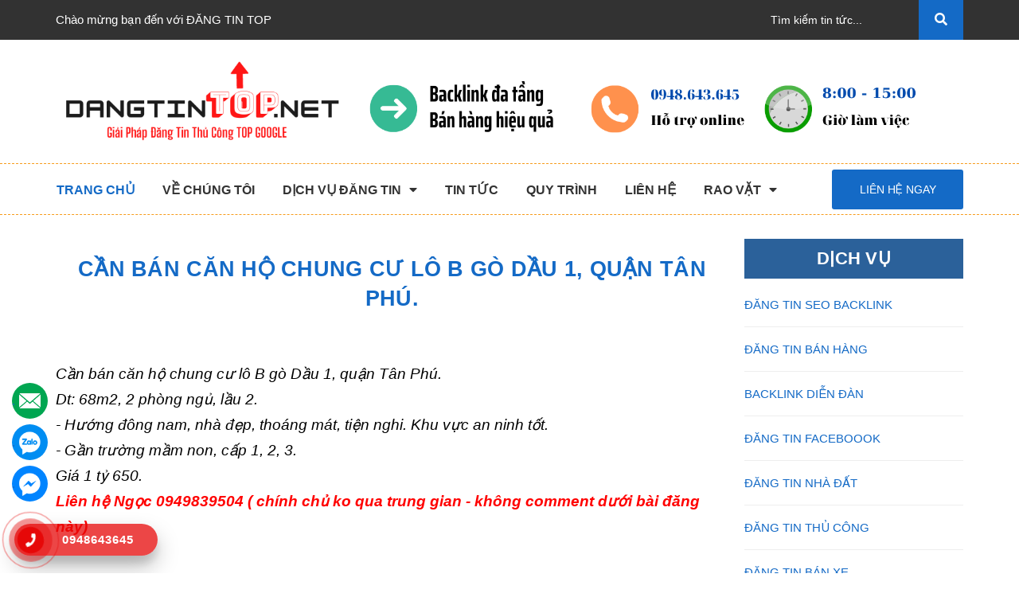

--- FILE ---
content_type: text/html; charset=UTF-8
request_url: https://www.dangtintop.net/2018/07/can-ban-can-ho-chung-cu-lo-b-go-dau-1.html
body_size: 58243
content:
<!DOCTYPE html>
<html class='ltr' dir='ltr' xmlns='http://www.w3.org/1999/xhtml' xmlns:b='http://www.google.com/2005/gml/b' xmlns:data='http://www.google.com/2005/gml/data' xmlns:expr='http://www.google.com/2005/gml/expr'>
<head>
<meta content='width=device-width, initial-scale=1, minimum-scale=1, maximum-scale=1' name='viewport'/>
<title>Cần bán căn hộ chung cư lô B gò Dầu 1, quận Tân Phú.</title>
<link href='//fonts.gstatic.com' rel='dns-prefetch'/>
<link href='//1.bp.blogspot.com' rel='dns-prefetch'/>
<link href='//2.bp.blogspot.com' rel='dns-prefetch'/>
<link href='//3.bp.blogspot.com' rel='dns-prefetch'/>
<link href='//4.bp.blogspot.com' rel='dns-prefetch'/>
<link href='//www.blogger.com' rel='dns-prefetch'/>
<link href='//dnjs.cloudflare.com' rel='dns-prefetch'/>
<link href='//pagead2.googlesyndication.com' rel='dns-prefetch'/>
<link href='//www.googletagmanager.com' rel='dns-prefetch'/>
<link href='//www.google-analytics.com' rel='dns-prefetch'/>
<link href='//connect.facebook.net' rel='dns-prefetch'/>
<link href='//c.disquscdn.com' rel='dns-prefetch'/>
<link href='//disqus.com' rel='dns-prefetch'/>
<meta content='text/html; charset=UTF-8' http-equiv='Content-Type'/>
<meta content='blogger' name='generator'/>
<link href='https://www.dangtintop.net/favicon.ico' rel='icon' type='image/x-icon'/>
<link href='https://www.dangtintop.net/2018/07/can-ban-can-ho-chung-cu-lo-b-go-dau-1.html' rel='canonical'/>
<link rel="alternate" type="application/atom+xml" title="ĐĂNG TIN TOP - Giải pháp Đăng Tin Rao Vặt Thủ Công TOP Google - Atom" href="https://www.dangtintop.net/feeds/posts/default" />
<link rel="alternate" type="application/rss+xml" title="ĐĂNG TIN TOP - Giải pháp Đăng Tin Rao Vặt Thủ Công TOP Google - RSS" href="https://www.dangtintop.net/feeds/posts/default?alt=rss" />
<link rel="service.post" type="application/atom+xml" title="ĐĂNG TIN TOP - Giải pháp Đăng Tin Rao Vặt Thủ Công TOP Google - Atom" href="https://www.blogger.com/feeds/1752651994145414062/posts/default" />

<link rel="alternate" type="application/atom+xml" title="ĐĂNG TIN TOP - Giải pháp Đăng Tin Rao Vặt Thủ Công TOP Google - Atom" href="https://www.dangtintop.net/feeds/7839130343764010829/comments/default" />
<meta content='✅Đăng Tin Top Google ✅Đăng tin rao vặt thủ công ✅Đăng tin bán hàng ✅Đăng tin quảng cáo ✅Đăng tin Seo backlinks' name='description'/>
<link href='https://blogger.googleusercontent.com/img/b/R29vZ2xl/AVvXsEixoFLTVF5nD1tCY_3mxESP6s0auAv-oab7NcTb6MtotmSKIGHyM2b-ghNtkZiMwiGEH2EuwzEikbx8OiH5MkCi5tDJcdHl6RSEKwjILnU6730qhYMzRVXb87Aowebjy2j7EYiVf1DzDwY/w1600/1.jpg' rel='image_src'/>
<meta content='article' property='og:type'/>
<meta content='Cần bán căn hộ chung cư lô B gò Dầu 1, quận Tân Phú.' property='og:title'/>
<meta content='https://www.dangtintop.net/2018/07/can-ban-can-ho-chung-cu-lo-b-go-dau-1.html' property='og:url'/>
<meta content='✅Đăng Tin Top Google ✅Đăng tin rao vặt thủ công ✅Đăng tin bán hàng ✅Đăng tin quảng cáo ✅Đăng tin Seo backlinks' property='og:description'/>
<meta content='ĐĂNG TIN TOP - Giải pháp Đăng Tin Rao Vặt Thủ Công TOP Google' property='og:site_name'/>
<meta content='https://blogger.googleusercontent.com/img/b/R29vZ2xl/AVvXsEixoFLTVF5nD1tCY_3mxESP6s0auAv-oab7NcTb6MtotmSKIGHyM2b-ghNtkZiMwiGEH2EuwzEikbx8OiH5MkCi5tDJcdHl6RSEKwjILnU6730qhYMzRVXb87Aowebjy2j7EYiVf1DzDwY/w1600/1.jpg' property='og:image'/>
<meta content='https://blogger.googleusercontent.com/img/b/R29vZ2xl/AVvXsEixoFLTVF5nD1tCY_3mxESP6s0auAv-oab7NcTb6MtotmSKIGHyM2b-ghNtkZiMwiGEH2EuwzEikbx8OiH5MkCi5tDJcdHl6RSEKwjILnU6730qhYMzRVXb87Aowebjy2j7EYiVf1DzDwY/w1600/1.jpg' name='twitter:image'/>
<meta content='summary_large_image' name='twitter:card'/>
<meta content='Cần bán căn hộ chung cư lô B gò Dầu 1, quận Tân Phú.' name='twitter:title'/>
<meta content='https://www.dangtintop.net/2018/07/can-ban-can-ho-chung-cu-lo-b-go-dau-1.html' name='twitter:domain'/>
<meta content='✅Đăng Tin Top Google ✅Đăng tin rao vặt thủ công ✅Đăng tin bán hàng ✅Đăng tin quảng cáo ✅Đăng tin Seo backlinks' name='twitter:description'/>
<style>
.wrap_main{border-bottom:1px dashed #f69c1d;margin-bottom:30px}
</style>
<script type='text/javascript'>//<![CDATA[
    function loadCSS(e, t, s) {
        "use strict";
        var n = window.document.createElement("link"),
            o = t || window.document.getElementsByTagName("script")[0];
        n.rel = "stylesheet", n.href = e, n.media = "only x", o.parentNode.insertBefore(n, o), setTimeout(function() {
            n.media = s || "all"
        })
    }
    loadCSS("https://fonts.googleapis.com/css?family=Quicksand:400,700");
    loadCSS("https://use.fontawesome.com/releases/v5.4.0/css/all.css");
	loadCSS("https://cdnjs.cloudflare.com/ajax/libs/ionicons/4.5.5/css/ionicons.min.css");
    loadCSS("https://maxcdn.bootstrapcdn.com/bootstrap/3.3.7/css/bootstrap.min.css");
	loadCSS("https://cdnjs.cloudflare.com/ajax/libs/Swiper/3.4.2/css/swiper.min.css");
//]]></script>
<style id='page-skin-1' type='text/css'><!--
.owl-carousel,.owl-carousel .owl-item{-webkit-tap-highlight-color:transparent;position:relative}
.owl-carousel{display:none;width:100%;z-index:1}
.owl-carousel .owl-stage{position:relative;-ms-touch-action:pan-Y}
.owl-carousel .owl-stage:after{content:".";display:block;clear:both;visibility:hidden;line-height:0;height:0}
.owl-carousel .owl-stage-outer{position:relative;overflow:hidden;-webkit-transform:translate3d(0,0,0)}
.owl-carousel .owl-item{min-height:1px;float:left;-webkit-backface-visibility:hidden;-webkit-touch-callout:none}
.owl-carousel .owl-item img{display:block;width:100%;-webkit-transform-style:preserve-3d}
.owl-carousel .owl-dots.disabled,.owl-carousel .owl-nav.disabled{display:none}
.owl-carousel .owl-dot,.owl-carousel .owl-nav .owl-next,.owl-carousel .owl-nav .owl-prev{cursor:pointer;cursor:hand;-webkit-user-select:none;-khtml-user-select:none;-moz-user-select:none;-ms-user-select:none;user-select:none}
.owl-carousel.owl-loaded{display:block}
.owl-carousel.owl-loading{opacity:0;display:block}
.owl-carousel.owl-hidden{opacity:0}
.owl-carousel.owl-refresh .owl-item{display:none}
.owl-carousel.owl-drag .owl-item{-webkit-user-select:none;-moz-user-select:none;-ms-user-select:none;user-select:none}
.owl-carousel.owl-grab{cursor:move;cursor:grab}
.owl-carousel.owl-rtl{direction:rtl}
.owl-carousel.owl-rtl .owl-item{float:right}
.no-js .owl-carousel{display:block}
.owl-carousel .animated{animation-duration:1s;animation-fill-mode:both}
.owl-carousel .owl-animated-in{z-index:0}
.owl-carousel .owl-animated-out{z-index:1}
.owl-carousel .fadeOut{animation-name:fadeOut}
@keyframes fadeOut{0%{opacity:1}100%{opacity:0}}
.owl-height{transition:height .5s ease-in-out}
.owl-carousel .owl-item .owl-lazy{opacity:0;transition:opacity .4s ease}
.owl-carousel .owl-item img.owl-lazy{transform-style:preserve-3d}
.owl-carousel .owl-video-wrapper{position:relative;height:100%;background:#000}
.owl-carousel .owl-video-play-icon{position:absolute;height:80px;width:80px;left:50%;top:50%;margin-left:-40px;margin-top:-40px;background:url(owl.video.play.png) no-repeat;cursor:pointer;z-index:1;-webkit-backface-visibility:hidden;transition:transform .1s ease}
.owl-carousel .owl-video-play-icon:hover{-ms-transform:scale(1.3,1.3);transform:scale(1.3,1.3)}
.owl-carousel .owl-video-playing .owl-video-play-icon,.owl-carousel .owl-video-playing .owl-video-tn{display:none}
.owl-carousel .owl-video-tn{opacity:0;height:100%;background-position:center center;background-repeat:no-repeat;background-size:contain;transition:opacity .4s ease}
.owl-carousel .owl-video-frame{position:relative;z-index:1;height:100%;width:100%}
.owl-theme .owl-nav{margin-top:10px;text-align:center;-webkit-tap-highlight-color:transparent}
.owl-theme .owl-nav [class*='owl-']{color:#FFF;font-size:14px;margin:5px;padding:4px 7px;background:#D6D6D6;display:inline-block;cursor:pointer;border-radius:3px}
.owl-theme .owl-nav [class*='owl-']:hover{background:#869791;color:#FFF;text-decoration:none}
.owl-theme .owl-nav .disabled{opacity:.5;cursor:default}
.owl-theme .owl-nav.disabled+.owl-dots{margin-top:10px}
.owl-theme .owl-dots{text-align:center;-webkit-tap-highlight-color:transparent}
.owl-theme .owl-dots .owl-dot{display:inline-block;zoom:1;*display:inline}
.owl-theme .owl-dots .owl-dot span{width:10px;height:10px;margin:5px 7px;background:#D6D6D6;display:block;-webkit-backface-visibility:visible;transition:opacity 200ms ease;border-radius:30px}
.owl-theme .owl-dots .owl-dot.active span,.owl-theme .owl-dots .owl-dot:hover span{background:#869791}
@font-face{font-family:'Helvetica Neue';src:url("https://cdn.jsdelivr.net/gh/minhkhoi2001/code/font/helveticaneue.ttf")}
.color_fix{color:#000!important}
.hover_base{-webkit-transition:all 0.2s ease-in-out 0s;transition:all 0.2s ease-in-out 0s}
.hover_base:hover{transform:scale(1.2)}
.flex_155{display:-webkit-box!important;display:-ms-flexbox!important;display:flex!important;-webkit-box-align:center;-ms-flex-align:center;align-items:center;justify-content:center}
@media (min-width:992px){.flex_155{height:155px}}
@media (max-width:991px){.flex_155{height:110px}}
@media (min-width:1200px){.fix_{display:block;width:100%}}
.text_warning{color:red}
.white-color{color:#fff;font-weight:bold}
.dp_none{display:none}
.text-upper{text-transform:uppercase}
img.grayscale{filter:grayscale(100%);-webkit-filter:grayscale(100%);filter:gray;-webkit-transition:all .6s ease;opacity:0.5}
img.grayscale:hover{opacity:1;filter:grayscale(0%);-webkit-filter:grayscale(0%);filter:none}
.border-bottom-1px{border-bottom:1px solid #ebebeb;padding-top:0;margin-bottom:15px}
.page{display:block;float:left;width:100%}
.owl_timeout{display:none!important}
.no-padding-col2{padding:0!important}
@media (max-width:1199px){.no-padding-col2{padding:15px!important}}
.icon_style_base .fas,.icon_style_base .far{font-size:14px;margin-right:5px;width:30px;height:30px;border-radius:50%;border:1px solid #146ac6;line-height:30px;text-align:center}
*,input,:before,:after{-webkit-box-sizing:border-box;-moz-box-sizing:border-box;box-sizing:border-box}
html{overflow-x:hidden}
html,body{padding:0!important;padding:0;margin:0}
article,aside,details,figcaption,figure,footer,header,hgroup,main,nav,section,summary{display:block}
audio,canvas,progress,video{display:inline-block;vertical-align:baseline}
input[type="number"]::-webkit-inner-spin-button,input[type="number"]::-webkit-outer-spin-button{height:auto}
input[type="search"]::-webkit-search-cancel-button,input[type="search"]::-webkit-search-decoration{-webkit-appearance:none}
input[type="text"],input[type="email"],input[type="password"],input[type="tel"]{border:1px solid #e9e9e9;color:#1c1c1c;margin:0 0 19px;min-height:40px;padding:0 20px}
a{color:#000}
a:hover{color:#146ac6;text-decoration:none;cursor:pointer}
.remove{color:#999;font-size:1em}
.remove:hover{color:#146ac6}
.not-nav2 .owl-nav{display:none!important}
@media (min-width:768px){.not-nav3 .owl-nav{display:block!important}}
@media (max-width:767px){.not-nav .owl-nav{display:none!important}.awe-section-8{margin-bottom:30px!important}}
.not-dot2 .owl-dots{display:none!important}
@media (min-width:768px){.not-dot .owl-dots{display:none!important}}
@media (min-width:768px) and (max-width:1199px){.awe-section-9{margin-bottom:30px!important}}
@media (max-width:1199px){.section_feature_bestsale .banner_top{margin-bottom:0!important}}
.dropdown-menu{box-shadow:none}
.dropdown-menu>li>a{white-space:inherit}
.dropdown-menu>.active>a,.dropdown-menu>.active>a:focus,.dropdown-menu>.active>a:hover{background:none}
.color_main{color:#146ac6}
@media (max-width:1199px){.margin-bottom-fix{margin-bottom:10px!important}}
.margin-bottom-50-article{margin-bottom:50px}
@media (min-width:1200px){.col-lg-fix-5{width:20%}}
@media (min-width:1200px){.col-lg-21{width:17.5%}}
@media (min-width:992px) and (max-width:1199px){.col-md-21{width:17.5%}}
@media (min-width:1200px){.col-lg-22{width:22.5%}}
@media (min-width:992px) and (max-width:1199px){.col-md-22{width:22.5%}}
@media (min-width:1200px){.col-lg-23{width:37.5%}}
@media (min-width:992px) and (max-width:1199px){.col-md-23{width:37.5%}}
.w_100{width:100%}
.wid_fix{width:100%}
@media (min-width:768px) and (max-width:991px){.wid_fix{width:50%}}
.color_main{color:#146ac6}
.no-padding-left{padding-left:0!important}
@media (max-width:1199px){.no-padding-left{padding-left:15px!important}}
.no-padding-right{padding-right:0!important}
.padding-010{padding:0 10px}
@media (min-width:992px){.fix-padding-left{padding-right:30px!important}}
@media (min-width:992px){.fix-padding-right{padding-left:30px!important;padding-right:0!important}}
@media (max-width:991px){.center-base{display:block;margin:0 auto}}
@media (max-width:991px){.no-padding-db{padding:0!important}}
.bizweb-product-reviews-module{margin:0!important}
.img_effect{background:rgba(255,255,255,0.5);overflow:hidden}
.img_effect img{opacity:0.95;-webkit-transform:scale3d(1,1,1);transform:scale3d(1,1,1);-webkit-transition:opacity 0.35s,-webkit-transform 0.35s;transition:opacity 0.35s,transform 0.35s}
.img_effect img:before{position:absolute;content:'';width:100%;height:100%;top:0;left:0;z-index:1;-webkit-transition:all 0.5s ease-in-out;transition:all 0.5s ease-in-out;-moz-transition:all 0.5s ease-in-out;-ms-transition:all 0.5s ease-in-out;-o-transition:all 0.5s ease-in-out}
.img_effect:hover img{opacity:1;-webkit-transform:scale3d(1.05,1.05,1);transform:scale3d(1.05,1.05,1)}
body,input,textarea,button,select{line-height:1.7;font-family:Arial,"Helvetica Neue",Helvetica,sans-serif;color:#000;-webkit-font-smoothing:antialiased;-webkit-text-size-adjust:100%}
body{font-size:15px;color:#000}
header nav{font-family:Arial,"Helvetica Neue",Helvetica,sans-serif}
h1,.h1,h2,.h2,h3,.h3,h4,.h4,h5,.h5,h6,.h6{font-family:Arial,"Helvetica Neue",Helvetica,sans-serif;line-height:1.4;font-weight:500}
h1 a,.h1 a,h2 a,.h2 a,h3 a,.h3 a,h4 a,.h4 a,h5 a,.h5 a,h6 a,.h6 a{text-decoration:none;font-weight:inherit}
a{-webkit-transition:all 150ms ease-in-out;-moz-transition:all 150ms ease-in-out;-ms-transition:all 150ms ease-in-out;-o-transition:all 150ms ease-in-out;transition:all 150ms ease-in-out}
a:focus{outline:none}
h1,.h1{font-size:2.57143em}
h2,.h2{font-size:2em}
h3,.h3{font-size:1.71429em}
h4,.h4{font-size:1.28571em}
h5,.h5{font-size:1.14286em}
h6,.h6{font-size:1.14286em}
h1,.h1,h2,.h2,h3,.h3,h4,.h4,h5,.h5,h6,.h6,.h1,.h2,.h3,.h4,.h5,.h6{color:#000;letter-spacing:.01em}
p{margin:0 0 15px 0}
p img{margin:0}
em{font-style:italic}
b,strong{font-weight:700}
small{font-size:0.9em}
sup,sub{position:relative;font-size:60%;vertical-align:baseline}
sup{top:-0.5em}
sub{bottom:-0.5em}
blockquote{font-size:1.125em;line-height:1.45;font-style:italic;margin:0 0 30px;padding:15px 30px;border-left:1px solid #e1e1e1}
blockquote p{margin-bottom:0}
blockquote p+cite{margin-top:15px}
blockquote cite{display:block;font-size:0.75em}
blockquote cite:before{content:"\2014 \0020"}
code,pre{background-color:#faf7f5;font-family:Consolas,monospace;font-size:1em;border:0 none;padding:0 2px;color:#51ab62}
pre{overflow:auto;padding:15px;margin:0 0 30px}
ul{list-style:none outside}
ol{list-style:decimal}
ul.square,.rte ul ul ul{list-style:square outside}
ul.disc,.rte ul{list-style:disc outside}
ol.alpha{list-style:lower-alpha outside}
.inline-list li{display:inline-block;margin-bottom:0}
table{width:100%;margin-bottom:1em;border-collapse:collapse;border-spacing:0}
.table-wrap{max-width:100%;overflow:auto;-webkit-overflow-scrolling:touch}
th{font-weight:500}
th,td{text-align:center;padding:15px;border:1px solid #e1e1e1;color:#1c1c1c}
a,.text-link{color:#146ac6;text-decoration:none;background:transparent}
button{overflow:visible}
button[disabled],html input[disabled]{cursor:default}
img{border:0 none;max-width:100%;height:auto}
svg:not(:root){overflow:hidden}
.video-wrapper{position:relative;overflow:hidden;max-width:100%;padding-bottom:56.25%;height:0;height:auto}
.video-wrapper iframe{position:absolute;top:0;left:0;width:100%;height:100%}
.table-wrapper{max-width:100%;overflow:auto}
form{margin-bottom:30px}
form a{color:#575454}
input,textarea,button,select{font-size:1em}
input:focus,textarea:focus,button:focus,select:focus{outline:none}
button,input[type="text"],input[type="search"],input[type="password"],input[type="email"],input[type="file"],input[type="number"],input[type="tel"],input[type="submit"],textarea{-webkit-appearance:none;-moz-appearance:none}
input,textarea,select,fieldset{border-radius:0;max-width:100%}
input.input-full,textarea.input-full,select.input-full,fieldset.input-full{width:100%}
fieldset{border:1px solid #e1e1e1;padding:15px}
legend{border:0;padding:0}
optgroup{font-weight:bold}
input{display:inline-block;width:auto}
button,input[type="submit"]{cursor:pointer}
input[type="text"],input[type="search"],input[type="password"],input[type="email"],input[type="file"],input[type="number"],input[type="tel"],textarea,select{border:1px solid #e1e1e1;padding:0 110px 0 20px;width:100%;max-width:100%;display:block}
input[type="text"][disabled],input[type="text"].disabled,input[type="search"][disabled],input[type="search"].disabled,input[type="password"][disabled],input[type="password"].disabled,input[type="email"][disabled],input[type="email"].disabled,input[type="file"][disabled],input[type="file"].disabled,input[type="number"][disabled],input[type="number"].disabled,input[type="tel"][disabled],input[type="tel"].disabled,textarea[disabled],textarea.disabled,select[disabled],select.disabled{cursor:default;background-color:#ddd;border-color:#ddd}
textarea{min-height:100px;padding-top:6px;padding-bottom:6px}
input[type="checkbox"],input[type="radio"]{display:inline;margin:0;padding:0;width:100%;height:40px;position:absolute;background:transparent;outline:none;opacity:0}
select{-webkit-appearance:none;-moz-appearance:none;appearance:none;background-position:right center;background-image:url("https://blogger.googleusercontent.com/img/b/R29vZ2xl/AVvXsEhHmpnyjZw2_Hp7qUtwwsE5Km-EactIu6dBNLED76o7dT5K93hVlfLOZAI1RBlbMveMPAcOwkaekPbjiuhLuvJB7gK4qrKAxEcMX9qvm-hpLHhyphenhyphenP9EdJLa2iRTmbSA7zoepxeu2u34dr-4/s1600/ico-select.png");background-repeat:no-repeat;background-position:right 10px center;background-color:#fff!important;padding-right:28px;text-indent:0.01px;text-overflow:'';cursor:pointer}
.ie9 select,.lt-ie9 select{padding-right:10px;background-image:none}
option{color:#000;background-color:#fff}
select::-ms-expand{display:none}
label,legend{display:block;font-weight:400}
label.inline,legend.inline{display:inline}
input[type="checkbox"]+label,input[type="radio"]+label{font-weight:normal}
label[for]{cursor:pointer}
.label-hint{color:#999}
form.form-horizontal,.form-horizontal{margin-bottom:0}
form.form-horizontal input[type="text"],form.form-horizontal input[type="search"],form.form-horizontal input[type="password"],form.form-horizontal input[type="email"],form.form-horizontal input[type="file"],form.form-horizontal input[type="number"],form.form-horizontal input[type="tel"],form.form-horizontal textarea,form.form-horizontal select,form.form-horizontal label,.form-horizontal input[type="text"],.form-horizontal input[type="search"],.form-horizontal input[type="password"],.form-horizontal input[type="email"],.form-horizontal input[type="file"],.form-horizontal input[type="number"],.form-horizontal input[type="tel"],.form-horizontal textarea,.form-horizontal select,.form-horizontal label{display:inline-block;margin-bottom:0;width:auto}
input[type="text"].error,input[type="search"].error,input[type="password"].error,input[type="email"].error,input[type="file"].error,input[type="number"].error,input[type="tel"].error,textarea.error{border-color:red;color:red}
label.error{color:red}
.input-group{position:relative;display:table;border-collapse:separate}
.input-group .input-group-field:first-child,.input-group .input-group-btn:first-child,.input-group .input-group-btn:first-child>.btn,.input-group .input-group-btn:first-child>input[type="submit"],.input-group input[type="hidden"]:first-child+.input-group-field,.input-group input[type="hidden"]:first-child+.input-group-btn>.btn,.input-group input[type="hidden"]:first-child+.input-group-btn>input[type="submit"]{border-radius:0}
.input-group .input-group-field:last-child,.input-group .input-group-btn:last-child>.btn,.input-group .input-group-btn:last-child>input[type="submit"]{border-radius:0}
.input-group input::-moz-focus-inner{border:0;padding:0;margin-top:-1px;margin-bottom:-1px}
.input-group-field,.input-group-btn{display:table-cell;vertical-align:middle;margin:0}
.input-group .btn,.input-group input[type="submit"],.input-group .input-group-field{height:40px}
.input-group .input-group-field{width:100%;margin-bottom:0}
.input-group-btn{position:relative;white-space:nowrap;width:1%;padding:0}
.form-group{margin:0;padding:0 0 8px;border:0}
.form-group .form-control{display:block;width:100%;min-height:40px;padding:10px 15px;font-size:14px;font-family:Arial,"Helvetica Neue",Helvetica,sans-serif;line-height:1.5;color:#fff;background-color:#fff;background-image:none;margin-bottom:15px;border:1px solid #EAEBF3;box-shadow:none;border-radius:3px}
.form-group input,.form-group select{height:40px}
.rte h1,.rte .h1,.rte h2,.rte .h2,.rte h3,.rte .h3,.rte h4,.rte .h4,.rte h5,.rte .h5,.rte h6,.rte .h6{margin-top:2em}
.rte h1:first-child,.rte .h1:first-child,.rte h2:first-child,.rte .h2:first-child,.rte h3:first-child,.rte .h3:first-child,.rte h4:first-child,.rte .h4:first-child,.rte h5:first-child,.rte .h5:first-child,.rte h6:first-child,.rte .h6:first-child{margin-top:0}
.rte h5,.rte .h5,.rte .h5{text-transform:uppercase}
.rte>div{margin-bottom:15px}
.rte ul ul{list-style:circle outside}
.rte li{margin-bottom:0.4em}
.rte img{max-width:100%;height:auto}
.rte table{table-layout:fixed}
.lh-60{line-height:60px}
.title_customers{color:#000;font-size:30px;font-weight:400}
.center-block{display:block;margin-right:auto;margin-left:auto}
.clearfix{*zoom:1}
.clearfix:after{content:"";display:table;clear:both}
.clearboth{clear:both}
.no-background{background:none!important}
svg path,svg rect{fill:#fff}
.flexbox,.awe-popup{display:-ms-flexbox;display:-webkit-flex;display:flex;-ms-flex-align:center;-webkit-align-items:center;-webkit-box-align:center;align-items:center}
.list-inline{*zoom:1}
.list-inline:after{content:"";display:table;clear:both}
.list-inline li{float:left;margin:0}
.d-list>div{position:relative;margin-right:15px}
.d-list>div:before{content:"";position:absolute;top:0;bottom:0;right:0;width:1px;height:13px;margin:auto;z-index:9;background:#e1e1e1}
.d-list>div:first-child{margin:0}
.d-list>div:first-child:before{display:none}
.text-bold{font-weight:bold!important}
.a-center{text-align:center!important}
.a-left{text-align:left!important}
.a-right{text-align:right!important}
.f-left{float:left!important}
.f-right{float:right!important}
.f-none{float:none!important}
.inline{display:inline!important}
.block{display:block!important}
.inline-block{display:inline-block!important}
.flexbox{display:-webkit-flex;display:-ms-flexbox;display:flex;overflow:hidden}
.flexbox>div{flex:1}
.background-none{background:none!important}
.no-margin{margin:0!important}
.no-padding{padding:0!important}
.no-border{border:none!important}
.ov-h{overflow:hidden!important}
.relative{position:relative!important}
.absolute{position:absolute!important}
.margin-0{margin:0!important}
.margin-vertical-0{margin-top:0!important;margin-bottom:0!important}
.margin-horizontal-0{margin-left:0!important;margin-right:0!important}
.margin-top-0{margin-top:0!important}
.margin-bottom-0{margin-bottom:0!important}
.margin-left-0{margin-left:0!important}
.margin-right-0{margin-right:0!important}
.padding-0{padding:0!important}
.padding-vertical-0{padding-top:0!important;padding-bottom:0!important}
.padding-horizontal-0{padding-left:0!important;padding-right:0!important}
.padding-top-0{padding-top:0!important}
.padding-bottom-0{padding-bottom:0!important}
.padding-left-0{padding-left:0!important}
.padding-right-0{padding-right:0!important}
.margin-5{margin:5px!important}
.margin-vertical-5{margin-top:5px!important;margin-bottom:5px!important}
.margin-horizontal-5{margin-left:5px!important;margin-right:5px!important}
.margin-top-5{margin-top:5px!important}
.margin-bottom-5{margin-bottom:5px!important}
.margin-left-5{margin-left:5px!important}
.margin-right-5{margin-right:5px!important}
.padding-5{padding:5px!important}
.padding-vertical-5{padding-top:5px!important;padding-bottom:5px!important}
.padding-horizontal-5{padding-left:5px!important;padding-right:5px!important}
.padding-top-5{padding-top:5px!important}
.padding-bottom-5{padding-bottom:5px!important}
.padding-left-5{padding-left:5px!important}
.padding-right-5{padding-right:5px!important}
.margin-10{margin:10px!important}
.margin-vertical-10{margin-top:10px!important;margin-bottom:10px!important}
.margin-horizontal-10{margin-left:10px!important;margin-right:10px!important}
.margin-top-10{margin-top:10px!important}
.margin-bottom-10{margin-bottom:10px!important}
.margin-left-10{margin-left:10px!important}
.margin-right-10{margin-right:10px!important}
.padding-10{padding:10px!important}
.padding-vertical-10{padding-top:10px!important;padding-bottom:10px!important}
.padding-horizontal-10{padding-left:10px!important;padding-right:10px!important}
.padding-top-10{padding-top:10px!important}
.padding-bottom-10{padding-bottom:10px!important}
.padding-left-10{padding-left:10px!important}
.padding-right-10{padding-right:10px!important}
.margin-15{margin:15px!important}
.margin-vertical-15{margin-top:15px!important;margin-bottom:15px!important}
.margin-horizontal-15{margin-left:15px!important;margin-right:15px!important}
.margin-top-15{margin-top:15px!important}
.margin-bottom-15{margin-bottom:15px!important}
.margin-left-15{margin-left:15px!important}
.margin-right-15{margin-right:15px!important}
.padding-15{padding:15px!important}
.padding-vertical-15{padding-top:15px!important;padding-bottom:15px!important}
.padding-horizontal-15{padding-left:15px!important;padding-right:15px!important}
.padding-top-15{padding-top:15px!important}
.padding-bottom-15{padding-bottom:15px!important}
.padding-left-15{padding-left:15px!important}
.padding-right-15{padding-right:15px!important}
.margin-20{margin:20px!important}
.margin-vertical-20{margin-top:20px!important;margin-bottom:20px!important}
.margin-horizontal-20{margin-left:20px!important;margin-right:20px!important}
.margin-top-20{margin-top:20px!important}
.margin-bottom-20{margin-bottom:20px!important}
.margin-left-20{margin-left:20px!important}
.margin-right-20{margin-right:20px!important}
.padding-20{padding:20px!important}
.padding-vertical-20{padding-top:20px!important;padding-bottom:20px!important}
.padding-horizontal-20{padding-left:20px!important;padding-right:20px!important}
.padding-top-20{padding-top:20px!important}
.padding-bottom-20{padding-bottom:20px!important}
.padding-left-20{padding-left:20px!important}
.padding-right-20{padding-right:20px!important}
.margin-25{margin:25px!important}
.margin-vertical-25{margin-top:25px!important;margin-bottom:25px!important}
.margin-horizontal-25{margin-left:25px!important;margin-right:25px!important}
.margin-top-25{margin-top:25px!important}
.margin-bottom-25{margin-bottom:25px!important}
.margin-left-25{margin-left:25px!important}
.margin-right-25{margin-right:25px!important}
.padding-25{padding:25px!important}
.padding-vertical-25{padding-top:25px!important;padding-bottom:25px!important}
.padding-horizontal-25{padding-left:25px!important;padding-right:25px!important}
.padding-top-25{padding-top:25px!important}
.padding-bottom-25{padding-bottom:25px!important}
.padding-left-25{padding-left:25px!important}
.padding-right-25{padding-right:25px!important}
.margin-30{margin:30px!important}
.margin-vertical-30{margin-top:30px!important;margin-bottom:30px!important}
.margin-horizontal-30{margin-left:30px!important;margin-right:30px!important}
.margin-top-30{margin-top:30px!important}
.margin-bottom-30{margin-bottom:30px!important}
.margin-left-30{margin-left:30px!important}
.margin-right-30{margin-right:30px!important}
.padding-30{padding:30px!important}
.padding-vertical-30{padding-top:30px!important;padding-bottom:30px!important}
.padding-horizontal-30{padding-left:30px!important;padding-right:30px!important}
.padding-top-30{padding-top:30px!important}
.padding-bottom-30{padding-bottom:30px!important}
.padding-left-30{padding-left:30px!important}
.padding-right-30{padding-right:30px!important}
.margin-35{margin:35px!important}
.margin-vertical-35{margin-top:35px!important;margin-bottom:35px!important}
.margin-horizontal-35{margin-left:35px!important;margin-right:35px!important}
.margin-top-35{margin-top:35px!important}
.margin-bottom-35{margin-bottom:35px!important}
.margin-left-35{margin-left:35px!important}
.margin-right-35{margin-right:35px!important}
.padding-35{padding:35px!important}
.padding-vertical-35{padding-top:35px!important;padding-bottom:35px!important}
.padding-horizontal-35{padding-left:35px!important;padding-right:35px!important}
.padding-top-35{padding-top:35px!important}
.padding-bottom-35{padding-bottom:35px!important}
.padding-left-35{padding-left:35px!important}
.padding-right-35{padding-right:35px!important}
.margin-40{margin:40px!important}
.margin-vertical-40{margin-top:40px!important;margin-bottom:40px!important}
.margin-horizontal-40{margin-left:40px!important;margin-right:40px!important}
.margin-top-40{margin-top:40px!important}
.margin-bottom-40{margin-bottom:40px!important}
.margin-left-40{margin-left:40px!important}
.margin-right-40{margin-right:40px!important}
.padding-40{padding:40px!important}
.padding-vertical-40{padding-top:40px!important;padding-bottom:40px!important}
.padding-horizontal-40{padding-left:40px!important;padding-right:40px!important}
.padding-top-40{padding-top:40px!important}
.padding-bottom-40{padding-bottom:40px!important}
.padding-left-40{padding-left:40px!important}
.padding-right-40{padding-right:40px!important}
.margin-45{margin:45px!important}
.margin-vertical-45{margin-top:45px!important;margin-bottom:45px!important}
.margin-horizontal-45{margin-left:45px!important;margin-right:45px!important}
.margin-top-45{margin-top:45px!important}
.margin-bottom-45{margin-bottom:45px!important}
.margin-left-45{margin-left:45px!important}
.margin-right-45{margin-right:45px!important}
.padding-45{padding:45px!important}
.padding-vertical-45{padding-top:45px!important;padding-bottom:45px!important}
.padding-horizontal-45{padding-left:45px!important;padding-right:45px!important}
.padding-top-45{padding-top:45px!important}
.padding-bottom-45{padding-bottom:45px!important}
.padding-left-45{padding-left:45px!important}
.padding-right-45{padding-right:45px!important}
.margin-50{margin:50px!important}
.margin-vertical-50{margin-top:50px!important;margin-bottom:50px!important}
.margin-horizontal-50{margin-left:50px!important;margin-right:50px!important}
.margin-top-50{margin-top:50px!important}
.margin-bottom-50{margin-bottom:50px!important}
.margin-left-50{margin-left:50px!important}
.margin-right-50{margin-right:50px!important}
.padding-50{padding:50px!important}
.padding-vertical-50{padding-top:50px!important;padding-bottom:50px!important}
.padding-horizontal-50{padding-left:50px!important;padding-right:50px!important}
.padding-top-50{padding-top:50px!important}
.padding-bottom-50{padding-bottom:50px!important}
.padding-left-50{padding-left:50px!important}
.padding-right-50{padding-right:50px!important}
.margin-55{margin:55px!important}
.margin-vertical-55{margin-top:55px!important;margin-bottom:55px!important}
.margin-horizontal-55{margin-left:55px!important;margin-right:55px!important}
.margin-top-55{margin-top:55px!important}
.margin-bottom-55{margin-bottom:55px!important}
.margin-left-55{margin-left:55px!important}
.margin-right-55{margin-right:55px!important}
.padding-55{padding:55px!important}
.padding-vertical-55{padding-top:55px!important;padding-bottom:55px!important}
.padding-horizontal-55{padding-left:55px!important;padding-right:55px!important}
.padding-top-55{padding-top:55px!important}
.padding-bottom-55{padding-bottom:55px!important}
.padding-left-55{padding-left:55px!important}
.padding-right-55{padding-right:55px!important}
.margin-60{margin:60px!important}
.margin-vertical-60{margin-top:60px!important;margin-bottom:60px!important}
.margin-horizontal-60{margin-left:60px!important;margin-right:60px!important}
.margin-top-60{margin-top:60px!important}
.margin-bottom-60{margin-bottom:60px!important}
.margin-left-60{margin-left:60px!important}
.margin-right-60{margin-right:60px!important}
.padding-60{padding:60px!important}
.padding-vertical-60{padding-top:60px!important;padding-bottom:60px!important}
.padding-horizontal-60{padding-left:60px!important;padding-right:60px!important}
.padding-top-60{padding-top:60px!important}
.padding-bottom-60{padding-bottom:60px!important}
.padding-left-60{padding-left:60px!important}
.padding-right-60{padding-right:60px!important}
.margin-65{margin:65px!important}
.margin-vertical-65{margin-top:65px!important;margin-bottom:65px!important}
.margin-horizontal-65{margin-left:65px!important;margin-right:65px!important}
.margin-top-65{margin-top:65px!important}
.margin-bottom-65{margin-bottom:65px!important}
.margin-left-65{margin-left:65px!important}
.margin-right-65{margin-right:65px!important}
.padding-65{padding:65px!important}
.padding-vertical-65{padding-top:65px!important;padding-bottom:65px!important}
.padding-horizontal-65{padding-left:65px!important;padding-right:65px!important}
.padding-top-65{padding-top:65px!important}
.padding-bottom-65{padding-bottom:65px!important}
.padding-left-65{padding-left:65px!important}
.padding-right-65{padding-right:65px!important}
.margin-70{margin:70px!important}
.margin-vertical-70{margin-top:70px!important;margin-bottom:70px!important}
.margin-horizontal-70{margin-left:70px!important;margin-right:70px!important}
.margin-top-70{margin-top:70px!important}
.margin-bottom-70{margin-bottom:70px!important}
.margin-left-70{margin-left:70px!important}
.margin-right-70{margin-right:70px!important}
.padding-70{padding:70px!important}
.padding-vertical-70{padding-top:70px!important;padding-bottom:70px!important}
.padding-horizontal-70{padding-left:70px!important;padding-right:70px!important}
.padding-top-70{padding-top:70px!important}
.padding-bottom-70{padding-bottom:70px!important}
.padding-left-70{padding-left:70px!important}
.padding-right-70{padding-right:70px!important}
.margin-75{margin:75px!important}
.margin-vertical-75{margin-top:75px!important;margin-bottom:75px!important}
.margin-horizontal-75{margin-left:75px!important;margin-right:75px!important}
.margin-top-75{margin-top:75px!important}
.margin-bottom-75{margin-bottom:75px!important}
.margin-left-75{margin-left:75px!important}
.margin-right-75{margin-right:75px!important}
.padding-75{padding:75px!important}
.padding-vertical-75{padding-top:75px!important;padding-bottom:75px!important}
.padding-horizontal-75{padding-left:75px!important;padding-right:75px!important}
.padding-top-75{padding-top:75px!important}
.padding-bottom-75{padding-bottom:75px!important}
.padding-left-75{padding-left:75px!important}
.padding-right-75{padding-right:75px!important}
.margin-80{margin:80px!important}
.margin-vertical-80{margin-top:80px!important;margin-bottom:80px!important}
.margin-horizontal-80{margin-left:80px!important;margin-right:80px!important}
.margin-top-80{margin-top:80px!important}
.margin-bottom-80{margin-bottom:80px!important}
.margin-left-80{margin-left:80px!important}
.margin-right-80{margin-right:80px!important}
.padding-80{padding:80px!important}
.padding-vertical-80{padding-top:80px!important;padding-bottom:80px!important}
.padding-horizontal-80{padding-left:80px!important;padding-right:80px!important}
.padding-top-80{padding-top:80px!important}
.padding-bottom-80{padding-bottom:80px!important}
.padding-left-80{padding-left:80px!important}
.padding-right-80{padding-right:80px!important}
.margin-85{margin:85px!important}
.margin-vertical-85{margin-top:85px!important;margin-bottom:85px!important}
.margin-horizontal-85{margin-left:85px!important;margin-right:85px!important}
.margin-top-85{margin-top:85px!important}
.margin-bottom-85{margin-bottom:85px!important}
.margin-left-85{margin-left:85px!important}
.margin-right-85{margin-right:85px!important}
.padding-85{padding:85px!important}
.padding-vertical-85{padding-top:85px!important;padding-bottom:85px!important}
.padding-horizontal-85{padding-left:85px!important;padding-right:85px!important}
.padding-top-85{padding-top:85px!important}
.padding-bottom-85{padding-bottom:85px!important}
.padding-left-85{padding-left:85px!important}
.padding-right-85{padding-right:85px!important}
.margin-90{margin:90px!important}
.margin-vertical-90{margin-top:90px!important;margin-bottom:90px!important}
.margin-horizontal-90{margin-left:90px!important;margin-right:90px!important}
.margin-top-90{margin-top:90px!important}
.margin-bottom-90{margin-bottom:90px!important}
.margin-left-90{margin-left:90px!important}
.margin-right-90{margin-right:90px!important}
.padding-90{padding:90px!important}
.padding-vertical-90{padding-top:90px!important;padding-bottom:90px!important}
.padding-horizontal-90{padding-left:90px!important;padding-right:90px!important}
.padding-top-90{padding-top:90px!important}
.padding-bottom-90{padding-bottom:90px!important}
.padding-left-90{padding-left:90px!important}
.padding-right-90{padding-right:90px!important}
.margin-95{margin:95px!important}
.margin-vertical-95{margin-top:95px!important;margin-bottom:95px!important}
.margin-horizontal-95{margin-left:95px!important;margin-right:95px!important}
.margin-top-95{margin-top:95px!important}
.margin-bottom-95{margin-bottom:95px!important}
.margin-left-95{margin-left:95px!important}
.margin-right-95{margin-right:95px!important}
.padding-95{padding:95px!important}
.padding-vertical-95{padding-top:95px!important;padding-bottom:95px!important}
.padding-horizontal-95{padding-left:95px!important;padding-right:95px!important}
.padding-top-95{padding-top:95px!important}
.padding-bottom-95{padding-bottom:95px!important}
.padding-left-95{padding-left:95px!important}
.padding-right-95{padding-right:95px!important}
.margin-100{margin:100px!important}
.margin-vertical-100{margin-top:100px!important;margin-bottom:100px!important}
.margin-horizontal-100{margin-left:100px!important;margin-right:100px!important}
.margin-top-100{margin-top:100px!important}
.margin-bottom-100{margin-bottom:100px!important}
.margin-left-100{margin-left:100px!important}
.margin-right-100{margin-right:100px!important}
.padding-100{padding:100px!important}
.padding-vertical-100{padding-top:100px!important;padding-bottom:100px!important}
.padding-horizontal-100{padding-left:100px!important;padding-right:100px!important}
.padding-top-100{padding-top:100px!important}
.padding-bottom-100{padding-bottom:100px!important}
.padding-left-100{padding-left:100px!important}
.padding-right-100{padding-right:100px!important}
.btn-continus{height:40px!important;line-height:40px!important;text-transform:uppercase;font-size:14px;padding:0 25px!important;background:#ec2c1e!important;border:1px solid #ec2c1e!important}
.btn-continus:hover{border:1px solid #146ac6;background:#fff!important;color:#146ac6!important}
.btn,input[type="submit"]{display:inline-block;height:50px;line-height:50px;padding:0 20px;text-align:center;white-space:nowrap;outline:none!important;cursor:pointer;border:none;font-weight:400;border-radius:0;letter-spacing:0;-webkit-transition:background-color 0.1s ease-in;-moz-transition:background-color 0.1s ease-in;-ms-transition:background-color 0.1s ease-in;-o-transition:background-color 0.1s ease-in;transition:background-color 0.1s ease-in;-webkit-border-radius:0;border-radius:0}
.btn[disabled],input[disabled][type="submit"],.btn.disabled,input.disabled[type="submit"]{cursor:default;background-color:#e1e1e1}
.btn.btn-primary,input.btn-primary[type="submit"]{padding:0 30px;background:#146ac6;color:#fff;border-radius:3px;font-size:14px;text-transform:uppercase;font-family:Arial,"Helvetica Neue",Helvetica,sans-serif;border:none}
.btn.btn-primary:hover,input.btn-primary[type="submit"]:hover{background:#f69c1d}
.btn.btn-shop-now,input.btn-shop-now[type="submit"]{padding:0;border-radius:0;text-transform:uppercase;position:absolute;bottom:70px;left:28%;right:28%;font-weight:bold;font-size:13px}
.btn.btn-comment,input.btn-comment[type="submit"]{padding:0 30px;background:#146ac6;width:100%;height:50px;line-height:50px;font-size:16px;font-weight:bold}
.btn.btn-comment:hover,input.btn-comment[type="submit"]:hover{background:#fff;color:#146ac6;border:1px solid #146ac6}
.btn.btn-popup,input.btn-popup[type="submit"]{text-transform:uppercase!important;width:100%;padding:0 25px;background:#146ac6;color:#fff!important;border-radius:3px;font-size:14px!important;font-weight:bold;font-family:Arial,"Helvetica Neue",Helvetica,sans-serif;border:1px solid transparent!important}
.btn.btn-popup:hover,input.btn-popup[type="submit"]:hover{background:#fff;color:#146ac6!important;border:1px solid #146ac6!important}
.btn.btn-circle,input.btn-circle[type="submit"]{border-radius:50%;padding:0}
.btn.btn-large,input.btn-large[type="submit"]{height:50px;line-height:50px;padding:0 74px}
.btn.btn-small,input.btn-small[type="submit"]{height:34px;line-height:34px;padding:0 32px;font-size:.85714em}
.btn.btn-dark-address,input.btn-dark-address[type="submit"]{background:#2a2a2a;border:1px solid transparent!important;color:#fff;padding:0 25px;color:#fff;border-radius:3px;font-size:14px}
.btn.btn-white,input.btn-white[type="submit"]{background:#fff;color:#000;border:1px solid #e1e1e1;font-weight:400}
.btn.btn-white:hover,input.btn-white[type="submit"]:hover{background:#59b7e5;color:#fff}
.btn.btn-gray,input.btn-gray[type="submit"]{background:#9e9e9e;color:#fff}
.btn.btn-gray:hover,input.btn-gray[type="submit"]:hover{background:#146ac6}
.btn.btn-gray a,input.btn-gray[type="submit"] a{color:#fff}
.btn.btn-full,input.btn-full[type="submit"]{display:block;width:100%}
.btn-link{line-height:40px;color:#146ac6}
.btn-link:hover{text-decoration:underline}
.ajax-load{position:fixed;z-index:-1;top:0;left:0;right:0;bottom:0;margin:auto;text-align:center;width:100px;height:100px;line-height:100px;opacity:0;visibility:hidden}
.ajax-load.active{opacity:1;visibility:visible;z-index:9999}
@media (max-width:1199px){.border_wrap .owl-nav{-moz-transition:all 0.45s ease;-webkit-transition:all 0.45s ease;-o-transition:all 0.45s ease;-ms-transition:all 0.45s ease;transition:all 0.45s ease;opacity:0;visibility:hidden}.border_wrap .owl-nav .owl-prev{left:-5%!important}.border_wrap .owl-nav .owl-next{right:-5%!important}.border_wrap:hover .owl-nav{visibility:visible;opacity:1}}
@media (min-width:414px) and (max-width:991px){.border_wrap .owl-nav .owl-prev{left:-3.5%!important}.border_wrap .owl-nav .owl-next{right:-3.5%!important}}
@media (min-width:992px) and (max-width:1199px){.border_wrap .owl-nav .owl-prev{left:-2%!important}.border_wrap .owl-nav .owl-next{right:-2%!important}}
.owl-carousel .owl-nav .owl-prev,.owl-carousel .owl-nav .owl-next{border:none;position:absolute;text-decoration:none;padding:0;margin:0;outline:none;text-indent:1010%;white-space:nowrap;width:35px;height:35px;border-radius:50%;text-align:center;line-height:35px;background:#fff;top:40%;font-size:0}
@media (max-width:767px){.owl-carousel .owl-nav .owl-prev,.owl-carousel .owl-nav .owl-next{width:30px;height:30px;line-height:30px}}
.owl-carousel .owl-nav .owl-prev:hover,.owl-carousel .owl-nav .owl-next:hover{background:none;border:none}
.owl-carousel .owl-nav .owl-prev:hover:before,.owl-carousel .owl-nav .owl-next:hover:before{background:#146ac6;color:#fff;border:none}
.owl-carousel .owl-nav .owl-prev:before,.owl-carousel .owl-nav .owl-next:before{font-family:'Font Awesome\ 5 Free';font-weight:900;text-indent:0;position:absolute;left:0;width:35px;text-align:center;height:35px;line-height:35px;border-radius:50%;font-size:20px;color:#000;background:#fff;border:1px solid #ebebeb}
@media (max-width:767px){.owl-carousel .owl-nav .owl-prev:before,.owl-carousel .owl-nav .owl-next:before{width:30px;height:30px;line-height:30px;font-size:16px}}
.owl-carousel .owl-nav .owl-prev{left:-2%}
.owl-carousel .owl-nav .owl-prev:before{content:"\f104";padding-right:0}
.owl-carousel .owl-nav .owl-next{right:-2%}
.owl-carousel .owl-nav .owl-next:before{content:"\f105";padding-left:0}
.owl-carousel .owl-nav .disabled{opacity:1;cursor:default}
.owl-carousel .owl-dots{display:block;margin-top:10px;text-align:center;position:absolute;bottom:-30px;width:100%}
.owl-carousel .owl-dots .owl-dot{display:inline-block;width:8px;height:8px;background:#cdcfdd;border-radius:50%;margin:0 4px}
.owl-carousel .owl-dots .owl-dot.active{background:#146ac6}
.owl-carousel-inset .owl-nav .owl-prev{left:0}
.owl-carousel-inset .owl-nav .owl-next{right:0}
.owl-carousel-inset .owl-dots{position:absolute;left:0;width:100%;bottom:25px}
.owl-carousel-inset .owl-prev,.owl-carousel-inset .owl-next{opacity:0;visibility:hidden;-webkit-transition:all .5s ease;-o-transition:all .5s ease;transition:all .5s ease}
.owl-carousel-inset:hover .owl-prev,.owl-carousel-inset:hover .owl-next{opacity:1;visibility:visible}
.owl-carousel-inset:hover .owl-prev.disabled,.owl-carousel-inset:hover .owl-next.disabled{opacity:.5}
.owl-carousel-inset:hover .owl-nav .owl-prev{left:25px}
.owl-carousel-inset:hover .owl-nav .owl-next{right:25px}
.owl-carousel .owl-item img{width:100%}
.owl-carousel .owl-item.focus{border:2px solid #333}
.owl-carousel .owl-dots .owl-dot span{display:none}
.tab-wrap .tabs-title{*zoom:1;display:inline-block;position:relative;z-index:9;margin:0 0 26px}
.tab-wrap .tabs-title:after{content:"";display:table;clear:both}
.tab-wrap .tabs-title li{font-size:2.2rem;font-weight:700;text-transform:uppercase;position:relative;line-height:40px;float:left}
.tab-wrap .tabs-title li:before{content:"|";color:#c9c9c9;padding:0 16px;color:#1c1c1c}
.tab-wrap .tabs-title li:first-child:before{display:none}
.tab-wrap .tabs-title li.current{color:#212121}
.tab-wrap .tab-content{position:relative}
ul.tabs li{background:none;display:inline-block;cursor:pointer}
ul.tabs li.current{color:#000}
.tab-content{opacity:0;visibility:hidden;height:0;overflow:hidden}
.tab-content.current{opacity:1;visibility:visible;height:auto;-webkit-transition:all 200ms ease-in-out;-moz-transition:all 200ms ease-in-out;-ms-transition:all 200ms ease-in-out;-o-transition:all 200ms ease-in-out;transition:all 200ms ease-in-out}
@media (max-width:480px){.modal-header .modal-title{line-height:24px!important}}
.media:first-child{margin-top:0}
.media-body .product-title{font-size:16px;font-weight:400}
.media-body .product-new-price{font-size:18px;font-weight:bold;color:#146ac6}
.btn-outline-red{background:#fff;color:#146ac6!important;font-size:17px;line-height:normal;padding:10px 15px;border-radius:5px;border:1px solid #146ac6;text-align:center;margin-top:1.5rem}
.btn-red{background:#146ac6;color:#fff!important;font-size:17px;line-height:normal;padding:10px 15px;border-radius:5px;border:none;text-align:center;margin-top:1.5rem}
.media .media-left{padding-right:1em}
.media-left,.media-right,.media-body{display:table-cell;vertical-align:top}
.media .thumb-1x1{width:7.7rem}
body{background:#fff}
.awe-section-1{margin-bottom:40px}
.awe-section-2{margin-bottom:40px}
.awe-section-3{margin-bottom:0}
.awe-section-4{margin-bottom:0}
.awe-section-5{margin-bottom:40px}
.awe-section-7{margin:80px 0}
.row.row-gutter-10{margin-left:-5px;margin-right:-5px}
.row.row-gutter-10>[class*="col-"]{padding-left:5px;padding-right:5px}
.row.row-gutter-20{margin-left:-10px;margin-right:-10px}
.row.row-gutter-20>[class*="col-"]{padding-left:10px;padding-right:10px}
.row.row-noGutter{margin-left:0;margin-right:0}
.row.row-noGutter-2{margin-left:0;margin-right:0}
.row.row-noGutter-2>[class*="col-"]{padding-left:0;padding-right:0}
.row.row-noGutter-75{margin-left:-7.5px;margin-right:-7.5px}
.row.row-noGutter-75>[class*="col-"]{padding-left:7.5px;padding-right:7.5px}
.row.row-noGutter-12{margin-left:-10px;margin-right:-10px}
@media (max-width:767px){.row.row-noGutter-12{margin-left:0;margin-right:0}}
.row.row-noGutter-12>[class*="col-"]{padding-left:6px;padding-right:6px}
@media (max-width:767px){.row.row-noGutter-12>[class*="col-"]{padding-left:0;padding-right:0}}
@media (max-width:1199px){.row.row-noGutter-fix{margin-left:-10px;margin-right:-10px}.row.row-noGutter-fix>[class*="col-"]{padding-left:5px;padding-right:5px}}
.title-h{font-size:16px!important;text-transform:none;color:#000;text-decoration:none;position:relative;border-bottom:1px solid #e9edf5;height:45px!important}
.title-h:before{content:"";position:absolute;bottom:-1px;left:0;width:20%;height:2px;background:#146ac6}
.title-h a{color:#000}
.title_center_page{font-size:24px;font-weight:bold;color:#000}
@media (max-width:991px){.title_center_page{text-align:center}}
.title_base_h{font-size:30px!important;font-family:Arial,"Helvetica Neue",Helvetica,sans-serif;font-weight:bold;line-height:normal;margin-top:0}
.title_full{width:100%;float:left;text-align:center}
.title_full .title_page{font-weight:700;font-size:48px;line-height:70px;font-family:Arial,"Helvetica Neue",Helvetica,sans-serif;color:#fff;margin:0}
@media (max-width:480px){.title_full .title_page{font-size:30px;line-height:40px;margin-bottom:15px}}
.title_full .title_page.large{font-size:60px;line-height:68px}
.breadcrumb_nobackground{display:block;width:100%;overflow:hidden;margin-bottom:10px!important}
.breadcrumb_nobackground .bread-crumb{display:block;width:100%;background:#fff;border-top:1px dashed #f69c1d}
.breadcrumb_nobackground .bread-crumb .breadcrumb{margin:0;font-size:14px;padding:15px 0;border-radius:0;text-align:left}
.breadcrumb_nobackground .bread-crumb .breadcrumb li a span{color:#000}
.breadcrumb_nobackground .bread-crumb .breadcrumb li .mr_lr{color:#000}
.bread-crumb{background:transparent;margin-bottom:0}
@media (max-width:767px){.bread-crumb{margin-bottom:0}}
.bread-crumb .title-page{padding:25px 0 10px}
.bread-crumb .title-page .title-head-page{font-size:18px;font-weight:400;color:#000;line-height:24px}
.breadcrumb{font-family:Arial,"Helvetica Neue",Helvetica,sans-serif;margin:0;font-size:14px;padding:0;border-radius:0;font-weight:400;line-height:24px;background-color:transparent;width:100%}
.breadcrumb li{display:inline}
.breadcrumb li>a{color:#000}
.breadcrumb li>a>span{color:#000}
.breadcrumb li .mr_lr{padding:0 3px;color:#000}
.breadcrumb li span{display:inline;color:#000}
.breadcrumb .fa{color:#000;padding:0 5px}
.breadcrumb li a:hover,.breadcrumb li.active,.breadcrumb li strong{color:#146ac6;font-weight:400;text-decoration:none}
.breadcrumb li a:hover span,.breadcrumb li.active span,.breadcrumb li strong span{color:#146ac6}
.breadcrumb>li+li:before{display:none}
.pagination>li:first-child>a,.pagination>li:first-child>span{border-top-left-radius:0;border-bottom-left-radius:0;border-radius:50%}
.pagination>li:last-child>a,.pagination>li:last-child>span{border-top-left-radius:0;border-bottom-left-radius:0;border-radius:50%}
.nav_pagi{margin:20px 0}
.nav_pagi .pagination{display:inline-block;background:#fff;position:relative;z-index:999;padding:0 0;margin:0}
.nav_pagi .pagination .page-link{float:left;margin:0;border-radius:50%;width:30px;background:transparent;text-align:center;height:30px;font-size:14px;padding:0;line-height:30px;color:#707070;border:none;text-decoration:none}
@media (max-width:375px){.nav_pagi .pagination .page-link{width:27px;height:27px;line-height:27px}}
.nav_pagi .pagination .page-link.page-db{width:auto;padding:0 20px}
.nav_pagi .pagination .page-link:hover{background-color:#146ac6;color:#fff}
.nav_pagi .pagination .page-item.disabled .page-link{border:0;display:none}
.nav_pagi .pagination .page-item.active .page-link{background-color:#146ac6;border-color:#146ac6;color:#fff;display:block}
.contact_now{float:left;width:100%;display:block;margin-top:7px}
.header-block-item{float:left;height:35px;padding:0;display:-webkit-box;display:-webkit-flex;display:-ms-flexbox;display:flex;-webkit-box-align:center;-webkit-align-items:center;-ms-flex-align:center;align-items:center;-webkit-box-pack:center;-webkit-justify-content:center;-ms-flex-pack:center;justify-content:center;padding-right:35px}
@media (min-width:992px) and (max-width:1199px){.header-block-item{padding-right:13px;font-size:11px}}
.header-block-item:last-child{padding-right:0}
.header-block-item .icon{display:inline-block;width:40px;float:left}
.header-block-item .info{width:calc(100% - 32px);-o-width:calc(100% - 32px);-moz-width:calc(100% - 32px);-webkit-width:calc(100% - 32px);display:inline-block;float:left;margin-left:10px;line-height:19px}
.header-block-item .info p{margin:0;line-height:normal;color:#8d90a6;font-size:13px}
@media (min-width:992px) and (max-width:1199px){.header-block-item .info p{font-size:12px}}
.header-block-item .info p a{color:#146ac6;font-weight:bold}
.header-block-item .info p a:hover{color:#000}
.header-block-item .info p b{color:#146ac6}
.header{position:relative;z-index:1000;float:left;width:100%}
@media (min-width:1200px){#menu-overlay{background:rgba(0,0,0,0.5);position:fixed;top:0;height:100%;width:100%;z-index:999;display:none}#menu-overlay.reveal{display:block}}
.wrap_top_bar{float:left;width:100%;background:#323232}
.topbar{height:50px;line-height:50px;float:left;width:100%}
.topbar .topbar_left{font-size:15px;font-family:Arial,"Helvetica Neue",Helvetica,sans-serif}
@media (min-width:992px) and (max-width:1199px){.topbar .topbar_left{font-size:14px}}
.topbar .topbar_left ul{padding:0;margin:0}
.topbar .topbar_left .item{display:inline-block}
.topbar .topbar_left li{font-size:15px;display:inline-block;color:#fff}
@media (min-width:992px) and (max-width:1199px){.topbar .topbar_left li{font-size:14px}}
.topbar .topbar_left li:hover .fas,.topbar .topbar_left li:hover .far,.topbar .topbar_left li:hover a{color:#146ac6}
.topbar .topbar_left li:first-child{margin-right:12px}
@media (max-width:767px){.topbar .topbar_left li:first-child{margin-right:0;text-overflow:ellipsis;overflow:hidden;white-space:nowrap;width:100%;text-align:center}}
.topbar .topbar_left li:nth-child(2){margin-right:0}
.topbar .topbar_left li b{color:#000}
.topbar .topbar_left li a{font-size:15px;font-weight:400;color:#000}
@media (max-width:767px){.topbar .topbar_left li a{font-size:16px}}
@media (min-width:768px) and (max-width:991px){.topbar .topbar_left li a{font-size:12px}}
@media (min-width:992px) and (max-width:1199px){.topbar .topbar_left li a{font-size:13px}}
.topbar_right{font-size:15px;font-family:'Helvetica Neue'}
@media (min-width:768px) and (max-width:991px){.topbar_right.top-cart-contain{position:absolute;right:15px;bottom:0}}
@media (min-width:768px) and (max-width:1199px){.topbar_right{font-size:14px}}
@media (max-width:767px){.topbar_right{position:absolute;right:15px;bottom:0}}
@media (max-width:767px){.topbar_right .list-inline{float:right!important;display:inline-block}}
.topbar_right .ul-account{padding:0;padding-top:15px;margin:0}
.topbar_right .ul-account .login_content{height:50px;float:left;position:relative}
@media (max-width:767px){.topbar_right .ul-account .login_content{float:none}}
.topbar_right .ul-account .login_content:hover ul{display:block}
.topbar_right .ul-account .login_content a img{width:35px;height:35px;margin-right:25px}
.topbar_right .ul-account .login_content a .gavatar{width:35px;height:35px;border-radius:50%;border:1px solid #146ac6}
.topbar_right .ul-account .login_content ul{position:absolute;top:45px;right:-50px;min-width:186px;border:1px solid #efefef;background:#fff;margin:0;padding:8px 10px;border-radius:0 0 3px 3px;box-shadow:0 6px 12px 0 rgba(0,0,0,0.18);z-index:999;border-radius:3px;display:none}
@media (max-width:374px){.topbar_right .ul-account .login_content ul{right:30px}}
@media (min-width:375px) and (max-width:414px){.topbar_right .ul-account .login_content ul{right:50px}}
@media (min-width:425px) and (max-width:543px){.topbar_right .ul-account .login_content ul{right:70px}}
@media (min-width:768px) and (max-width:991px){.topbar_right .ul-account .login_content ul{right:-50px}}
.topbar_right .ul-account .login_content ul:before{border:9px solid transparent;border-bottom:9px solid #fff;bottom:100%;right:82px;content:" ";height:0;width:0;position:absolute;pointer-events:none}
.topbar_right .ul-account .login_content ul li{float:none;text-align:center;border-radius:3px;padding:5px 0;margin-left:0;font-family:Arial,"Helvetica Neue",Helvetica,sans-serif;font-size:14px}
.topbar_right .ul-account .login_content ul li:nth-child(1){background:#146ac6;margin-bottom:10px;border:1px solid transparent}
.topbar_right .ul-account .login_content ul li:nth-child(1) a{color:#fff}
.topbar_right .ul-account .login_content ul li:nth-child(1):hover{border:1px solid #146ac6;background:#fff}
.topbar_right .ul-account .login_content ul li:nth-child(1):hover a{color:#146ac6}
.topbar_right .ul-account .login_content ul li:nth-child(2){background:#7b8395;border:1px solid transparent}
.topbar_right .ul-account .login_content ul li:nth-child(2) a{color:#fff}
.topbar_right .ul-account .login_content ul li:nth-child(2):hover{border:1px solid #7b8395;background:#fff}
.topbar_right .ul-account .login_content ul li:nth-child(2):hover a{color:#7b8395}
.topbar_right .ul-account .login_content ul li a{font-size:13px;font-weight:700;display:block;color:#000;margin:0}
.topbar_right li{font-size:15px;margin-left:15px}
@media (min-width:768px) and (max-width:991px){.topbar_right li{font-size:12px}}
@media (min-width:992px) and (max-width:1199px){.topbar_right li{font-size:13px}}
.topbar_right .top-cart-contain{padding:0 15px 0 50px}
@media (max-width:767px){.topbar_right .top-cart-contain{padding:0}}
@media (min-width:768px) and (max-width:991px){.topbar_right .top-cart-contain{padding:0 0 0 30px}}
@media (min-width:992px) and (max-width:1199px){.topbar_right .top-cart-contain{padding:0 0 0 15px}}
.topbar_right .top-cart-contain .cart_header:hover .img_hover_cart{color:#000}
.topbar_right .top-cart-contain .cart_header:hover .content_cart_header .bg_cart{color:#000}
.topbar_right .top-cart-contain .cart_header:hover .content_cart_header span{color:#000}
.topbar_right .top-cart-contain .img_hover_cart{width:20px;display:inline-block;float:left;color:#146ac6}
.topbar_right .top-cart-contain .img_hover_cart .icon_hotline{float:left;position:relative;padding-bottom:2px}
.topbar_right .top-cart-contain .img_hover_cart .count_item{position:absolute;right:-11px;top:-10px;width:22px;height:22px;line-height:22px;font-size:14px;color:#fff;text-align:center;background:#146ac6;border-radius:50%;font-family:Arial,"Helvetica Neue",Helvetica,sans-serif}
@media (max-width:991px){.topbar_right .top-cart-contain .img_hover_cart .count_item{top:24px}}
.header_searchs{margin:0;margin-top:8px;width:100%;float:left}
.header_searchs .search-bar{margin-bottom:10px;position:relative;display:table;border-collapse:separate}
.header_searchs .search-bar .collection-selector{position:absolute;display:inline-block;min-width:70px;z-index:999;left:0;text-align:right}
.header_searchs .search-bar .collection-selector .list_search{display:none;background:#fff;background-color:#fff;position:absolute;top:100%;min-width:200px;width:auto;z-index:3;font-weight:400!important;font-family:Arial,"Helvetica Neue",Helvetica,sans-serif;border-radius:0;left:2px;margin-top:1px;margin-left:-2px;font-size:13px;padding:4px 0}
.header_searchs .search-bar .collection-selector .list_search .search_item{text-align:left;display:block;padding-left:24px;position:relative;opacity:1;filter:alpha(opacity=100);filter:none;height:auto;min-height:24px;line-height:30px;padding:0 20px;cursor:pointer}
.header_searchs .search-bar .collection-selector .liner_search{width:100%;height:1px;background:#efefef;margin:8px 0}
.header_searchs .search-bar .collection-selector .list_search .search_item.active,.header_searchs .search-bar .collection-selector .list_search .search_item:hover{background-color:#146ac6;color:#fff!important}
.header_searchs .search-bar .input-group-field{width:100%;margin-left:0;margin-bottom:0;height:50px;line-height:50px;padding:0 0 0 20px;font-size:14px;max-width:100%;display:block;border:none;outline:none;background:transparent;color:#fff}
.header_searchs .search-bar .input-group-field::-webkit-input-placeholder{color:#fff}
.header_searchs .search-bar .input-group-field::-moz-placeholder{color:#fff}
.header_searchs .search-bar .input-group-field:-ms-input-placeholder{color:#fff}
.header_searchs .search-bar .input-group-btn{position:relative;white-space:nowrap;width:1%;padding:0;display:table-cell;vertical-align:middle;margin:0;z-index:0}
.header_searchs .search-bar .input-group-btn .icon-fallback-text{background:#146ac6;color:#fff;font-size:16px;padding:0 20px 0 20px;text-transform:uppercase;height:50px;line-height:50px}
.header_searchs .header-tag{font-size:12px;font-family:Arial,"Helvetica Neue",Helvetica,sans-serif}
.header_searchs .header-tag a{color:#acacac}
@media (max-width:991px){.header-main .nav-mobile-button{top:56px;width:40px;left:15px;position:absolute;transform:translateY(-50%);-webkit-transform:translateY(-50%);-moz-transform:translateY(-50%);z-index:1000}.header-main .nav-mobile-button .fas{font-size:30px}}
.header-main .media_item .media-body h4{font-weight:bold;text-transform:uppercase;margin:0}
.header-main .media_item .media-body span{font-size:13px;text-transform:none;color:#707070}
.header-main .media_item ion-icon{font-size:42px}
.header-main .media_item ion-icon.icon_1{color:#146ac6}
.header-main .media_item ion-icon.icon_2{color:#f69c1d}
.menu_search_mobi{display:block;float:left;width:100%;position:relative}
.menu_search_mobi .search_button_mobile{display:block;float:left;width:30px;height:30px;position:absolute;right:5px;z-index:9999;top:-65px}
.menu_search_mobi .search_button_mobile .icon-fallback-text{float:right;display:inline-block;width:40px;height:20px;line-height:20px;background:transparent;text-align:center;margin:0 auto;align-items:center;justify-content:center;display:flex}
.menu_search_mobi .search_button_mobile .icon-fallback-text .fas{font-size:18px}
.menu_search_mobi .nav-mobile-button{top:56%;position:absolute;display:inline-block;float:left;height:30px;width:unset;text-transform:uppercase;font-size:15px;font-family:'Helvetica Neue';color:#000}
.menu_search_mobi .nav-mobile-button .fas{font-size:18px;padding-right:10px}
.menu_search_mobi .search_mobile .icon-fallback-text{float:right;display:inline-block;width:43px;height:43px;line-height:43px;background:#fff;border:1px dashed #d7d7d7;border-radius:50%;text-align:center;margin:0 auto;align-items:center;justify-content:center;display:flex}
.menu_search_mobi .search_mobile .icon-fallback-text .fas{font-size:15px}
@media (max-width:991px){.searchboxlager .searchfromtop{z-index:3;display:none;border-radius:0;z-index:999999;position:absolute;top:100%;right:0;width:100%;float:right!important;margin-right:0;margin-left:0}.searchboxlager .searchfromtop form{margin-bottom:0}.searchboxlager .searchfromtop form input{border:none;border-top:1px solid #ebebeb;border-bottom:1px solid #ebebeb;border-radius:0;padding:0 20px;margin-bottom:0;box-shadow:none;height:45px;line-height:45px}.searchboxlager .searchfromtop form input:focus{outline:none;box-shadow:none}.searchboxlager .searchfromtop form input::-webkit-input-placeholder{color:#000}.searchboxlager .searchfromtop form input::-moz-placeholder{color:#000}.searchboxlager .searchfromtop form input:-ms-input-placeholder{color:#000}}
.mid-header{float:left;width:100%;height:155px}
@media (max-width:991px){.mid-header{padding:0;height:110px}}
.mid-header .content_header{position:relative}
.mid-header .content_header .product-mini-lists .item_small{border-bottom:none}
.mid-header .content_header .product-mini-lists .item_small .product-mini-item{padding:0;display:flex;align-items:center;justify-content:center}
.mid-header .content_header .product-mini-lists .item_small .product-info{margin-top:15px}
.mid-header .content_header .product-mini-lists .item_small .product-info h3{font-size:14px!important}
.mid-header .content_header .product-mini-lists .item_small .product-info .price-box{margin:3px 0 0 0}
.mid-header .content_header .header-left{float:left}
@media (max-width:991px){.mid-header .content_header .header-left{position:absolute;top:-10px;right:0;padding-top:0}}
.mid-header .content_header .header-left .header-block-item{float:left;height:45px;padding:0;display:-webkit-box;display:-webkit-flex;display:-ms-flexbox;display:flex;-webkit-box-align:center;-webkit-align-items:center;-ms-flex-align:center;align-items:center;-webkit-box-pack:center;-webkit-justify-content:center;-ms-flex-pack:center;justify-content:center;padding-right:35px}
@media (min-width:992px) and (max-width:1199px){.mid-header .content_header .header-left .header-block-item{padding-right:22px;font-size:11px}}
.mid-header .content_header .header-left .header-block-item:last-child{padding-right:0}
.mid-header .content_header .header-left .header-block-item .ion_1{color:#146ac6}
.mid-header .content_header .header-left .header-block-item .ion_2{color:#f69c1d}
.mid-header .content_header .header-left .header-block-item ion-icon{font-size:46px;float:left;display:inline-block}
.mid-header .content_header .header-left .header-block-item .info{width:calc(100% - 32px);-o-width:calc(100% - 32px);-moz-width:calc(100% - 32px);-webkit-width:calc(100% - 32px);display:inline-block;float:left;margin-left:15px;line-height:25px}
.mid-header .content_header .header-left .header-block-item .info strong{font-size:15px;text-transform:uppercase;padding-bottom:5px}
.mid-header .content_header .header-left .header-block-item .info a{font-size:15px;font-weight:bold}
.mid-header .content_header .header-left .header-block-item .info p{margin:0;line-height:normal;color:#8d90a6}
.mid-header .content_header .header-left .header-block-item .info p a{color:#146ac6;font-weight:bold}
.mid-header .content_header .header-left .header-block-item .info p a:hover{color:#000}
.mid-header .content_header .header-left .header-block-item .info p b{color:#146ac6}
.mid-header .content_header .header-right{position:relative;float:right}
@media (max-width:991px){.mid-header .content_header .header-right{float:left;width:100%}}
.mid-header .content_header .header-right .hotline_dathang{width:165px;float:left;padding:15px 0}
@media (min-width:992px) and (max-width:1199px){.mid-header .content_header .header-right .hotline_dathang{width:151px}}
@media (max-width:767px){.mid-header .content_header .header-right .hotline_dathang{position:absolute;top:0;left:0}}
.mid-header .content_header .header-right .hotline_dathang .content_hotline{line-height:17px;margin-top:4px;padding-left:40px}
.mid-header .content_header .header-right .hotline_dathang .content_hotline a{color:#fff;font-weight:bold;display:block}
.mid-header .content_header .header-right .hotline_dathang .content_hotline a:hover{color:#ffba00}
.mid-header .content_header .header-right .hotline_dathang .content_hotline span{color:#ffdada;font-size:12px}
.mid-header .header_search_ .input-group-field{font-family:Arial,"Helvetica Neue",Helvetica,sans-serif;font-size:14px;border-right:none;padding:0 0 0 20px}
.mid-header .header_search_ .icon-fallback-text{background:transparent;border:1px solid #ddd;border-left:none}
.mid-header .header_search_ .icon-fallback-text .fa-search{font-size:17px}
.deal_style{padding:0}
.wrap_time{width:100%;display:inline-block;position:relative}
.wrap_time .time{color:#146ac6;font-size:20px}
.wrap_time .time div{width:66px;height:66px;z-index:199;background:#bee3f5;border-radius:50%;text-align:center;line-height:66px;font-size:21px;color:#fff;display:inline-block;float:left}
@media (min-width:992px) and (max-width:1199px){.wrap_time .time div{width:59px;height:59px;line-height:59px;font-size:20px}}
.wrap_time .time span{background:#146ac6;display:inline-block;border-radius:50%;width:57px;height:57px;margin:4px;line-height:40px}
@media (min-width:992px) and (max-width:1199px){.wrap_time .time span{width:50px;height:50px;line-height:34px}}
.wrap_time .time span p{display:block;padding:0;margin:0;font-weight:400;font-size:12px;color:#fff;line-height:0}
@media (min-width:992px) and (max-width:1199px){.wrap_time .time span p{font-size:11px}}
.logo{display:inline-block;margin-top:0;justify-content:left!important}
header nav .nav{position:relative}
header nav .nav-item{float:left;position:relative;margin-right:20px}
header nav .nav-item.has-mega{position:static!important}
header nav .nav-item>a{line-height:32px;color:#333}
header nav .nav-item>a:hover{color:#146ac6}
header nav .nav-item>.fa{color:#333;right:0;top:33px}
header nav .nav-item .nav-item-lv2{padding:0 10px}
header nav .nav-item .nav-item-lv3{padding:0 10px}
header nav .nav-item:hover>.dropdown-menu{display:block;margin-top:0;border-radius:0;z-index:9999}
header nav .nav-item:hover>.mega-content{display:block}
header nav .nav-item li.dropdown-submenu{position:relative}
header nav .nav-item li.dropdown-submenu .dropdown-menu{left:100%;top:0}
header nav .nav-item li.dropdown-submenu:hover>.dropdown-menu{display:block;right:100%;border-radius:0}
.wrap_main{display:block;float:left;width:100%;height:65px;line-height:65px;border-top:1px dashed #f69c1d}
.wrap_main .contact_now{font-size:14px;padding:0 20px}
@media (min-width:992px) and (max-width:1199px){.wrap_main .contact_now{font-size:13px}}
.col-mega{float:left;height:0}
.menu_mega{position:relative}
.menu_mega .title_menu{padding:0 20px;position:relative;height:55px;line-height:55px;background:#ffba00;color:#fff}
.menu_mega .title_menu .title_{font-size:18px;font-weight:700;color:#fff;text-transform:none;line-height:55px;display:block;padding-left:30px}
@media (max-width:1199px){.menu_mega .title_menu .title_{font-size:15px}}
.menu_mega .title_menu .nav_button{position:absolute;left:20px;top:0}
.menu_mega .title_menu .nav_button span{font-size:18px;float:right}
.menu_mega:hover .list_menu_header{overflow:visible;max-height:3000px;max-width:3000px;opacity:1;-webkit-transform:perspective(600px) rotateX(0deg);-moz-transform:perspective(600px) rotateX(0deg);-ms-transform:perspective(600px) rotateX(0deg);-o-transform:perspective(600px) rotateX(0deg);transform:perspective(600px) rotateX(0deg);-webkit-transition:-webkit-transform 0.5s ease,opacity 0.2s ease,max-height 0s step-end,max-width 0s step-end,padding 0s step-end;-o-transition:-o-transform 0.5s ease,opacity 0.2s ease,max-height 0s step-end,max-width 0s step-end,padding 0s step-end;transition:transform 0.5s ease,opacity 0.2s ease,max-height 0s step-end,max-width 0s step-end,padding 0s step-end}
.home_icon_mn .a-img{line-height:52px}
.bg-header-nav .header-nav>ul.item_big{text-align:left;margin:0;padding:0}
.bg-header-nav .header-nav>ul.item_big>li.nav-item{font-weight:400;display:inline-block;float:none;position:relative;margin-right:0;margin-left:1px}
.bg-header-nav .header-nav>ul.item_big>li.nav-item:first-child a{padding-left:0}
.bg-header-nav .header-nav>ul.item_big>li.nav-item>a{display:block;text-align:left;padding:0 15px;font-size:16px;font-weight:bold;height:60px;line-height:60px;position:relative;text-decoration:none;text-transform:uppercase}
.bg-header-nav .header-nav>ul.item_big>li.nav-item>a>i{margin-left:10px}
.bg-header-nav .header-nav>ul.item_big>li.nav-item:hover>a{color:#146ac6}
.bg-header-nav .header-nav>ul.item_big>li.nav-item:hover>ul{overflow:visible;max-height:3000px;max-width:3000px;opacity:1;-webkit-transform:perspective(600px) rotateX(0deg);-moz-transform:perspective(600px) rotateX(0deg);-ms-transform:perspective(600px) rotateX(0deg);-o-transform:perspective(600px) rotateX(0deg);transform:perspective(600px) rotateX(0deg);-webkit-transition:-webkit-transform 0.5s ease,opacity 0.2s ease,max-height 0s step-end,max-width 0s step-end,padding 0s step-end;-o-transition:-o-transform 0.5s ease,opacity 0.2s ease,max-height 0s step-end,max-width 0s step-end,padding 0s step-end;transition:transform 0.5s ease,opacity 0.2s ease,max-height 0s step-end,max-width 0s step-end,padding 0s step-end}
.bg-header-nav .header-nav>ul.item_big>li.nav-item .item_small{border-bottom:none;overflow:hidden;display:block;max-height:0;max-width:0;opacity:0;-webkit-transform:perspective(600px) rotateX(-90deg);-moz-transform:perspective(600px) rotateX(-90deg);-ms-transform:perspective(600px) rotateX(-90deg);-o-transform:perspective(600px) rotateX(-90deg);transform:perspective(600px) rotateX(-90deg);-webkit-transition:-webkit-transform 0.5s ease,opacity 0.6s ease,max-height 0.6s step-end,max-width 0.6s step-end,padding 0.6s step-end;-o-transition:-o-transform 0.5s ease,opacity 0.6s ease,max-height 0.6s step-end,max-width 0.6s step-end,padding 0.6s step-end;transition:transform 0.5s ease,opacity 0.6s ease,max-height 0.6s step-end,max-width 0.6s step-end,padding 0.6s step-end;position:absolute;top:99%;left:0;width:200px;padding:0;background-color:#fff;box-shadow:0 1px 11px 0 rgba(0,0,0,0.2);-webkit-transform-origin:0% 0%;-moz-transform-origin:0% 0%;-ms-transform-origin:0% 0%;-o-transform-origin:0% 0%;transform-origin:0% 0%}
.bg-header-nav .header-nav>ul.item_big>li.nav-item>ul li{float:none;padding:0 20px}
.bg-header-nav .header-nav>ul.item_big>li.nav-item>ul li:last-child>a{border-bottom:0}
.bg-header-nav .header-nav>ul.item_big>li.nav-item>ul li:hover>ul{display:block;position:absolute;width:200px;padding:0;background-color:#fff;z-index:99;box-shadow:0 1px 11px 0 rgba(0,0,0,0.2)}
.bg-header-nav .header-nav>ul.item_big>li.nav-item>ul li a{font-weight:400;font-size:14px;line-height:24px;display:block;padding:12px 10px 12px 0;color:#000;position:relative;border-bottom:solid 1px #f4f4f4;text-align:left}
.bg-header-nav .header-nav>ul.item_big>li.nav-item>ul li a:hover{color:#146ac6}
.bg-header-nav .header-nav>ul.item_big>li.nav-item>ul li a i{position:absolute;right:-10px;padding:0 10px;top:0;line-height:49px}
.bg-header-nav .header-nav>ul.item_big>li.nav-item>ul li ul{display:none;left:200px;top:0}
.bg-header-nav .header-nav>ul.item_big>li.nav-item>ul>li:hover>a{color:#146ac6}
.bg-header-nav .header-nav>ul.item_big>li.active>a{color:#146ac6}
.bg-header-nav .header-nav ul li ul a.text2line:hover{color:#146ac6!important;background:transparent!important}
.bg-header-nav .header-nav li li{position:relative}
#nav-mobile{z-index:999}
.header-nav ul .nav-item.has-mega{position:static;height:50px;margin-left:1px}
.header-nav ul .nav-item:hover>.mega-content{overflow:visible;max-height:3000px;max-width:3000px;opacity:1;-webkit-transform:perspective(600px) rotateX(0deg);-moz-transform:perspective(600px) rotateX(0deg);-ms-transform:perspective(600px) rotateX(0deg);-o-transform:perspective(600px) rotateX(0deg);transform:perspective(600px) rotateX(0deg);-webkit-transition:-webkit-transform 0.5s ease,opacity 0.2s ease,max-height 0s step-end,max-width 0s step-end,padding 0s step-end;-o-transition:-o-transform 0.5s ease,opacity 0.2s ease,max-height 0s step-end,max-width 0s step-end,padding 0s step-end;transition:transform 0.5s ease,opacity 0.2s ease,max-height 0s step-end,max-width 0s step-end,padding 0s step-end}
.header-nav ul .nav-item .a-img span.menu-label{position:absolute;text-transform:uppercase;top:-12px;background:#146ac6;display:inline;padding:4px 8px;border-radius:3px;color:#fff;font-size:10px;right:23px;line-height:normal;letter-spacing:1px}
.header-nav ul .nav-item .a-img span.menu-label:after{border-color:#146ac6 transparent transparent transparent;border-width:6px 7px 0 6px;right:12px;top:90%;border-style:solid;content:"";display:block;height:0;position:absolute;-webkit-transition:all 0.3s ease 0s;-moz-transition:all 0.3s ease 0s;-o-transitio:all 0.3s ease 0s;transition:all 0.3s ease 0s;width:0;z-index:100}
.header-nav .mega-content{background:#fff;overflow:hidden;display:block;max-height:0;max-width:0;opacity:0;-webkit-transform:perspective(600px) rotateX(-90deg);-moz-transform:perspective(600px) rotateX(-90deg);-ms-transform:perspective(600px) rotateX(-90deg);-o-transform:perspective(600px) rotateX(-90deg);transform:perspective(600px) rotateX(-90deg);-webkit-transition:-webkit-transform 0.5s ease,opacity 0.6s ease,max-height 0.6s step-end,max-width 0.6s step-end,padding 0.6s step-end;-o-transition:-o-transform 0.5s ease,opacity 0.6s ease,max-height 0.6s step-end,max-width 0.6s step-end,padding 0.6s step-end;transition:transform 0.5s ease,opacity 0.6s ease,max-height 0.6s step-end,max-width 0.6s step-end,padding 0.6s step-end;box-shadow:0 1px 11px 0 rgba(0,0,0,0.2);-webkit-transform-origin:0% 0%;-moz-transform-origin:0% 0%;-ms-transform-origin:0% 0%;-o-transform-origin:0% 0%;transform-origin:0% 0%;margin:0;padding:30px 20px 25px 15px;position:absolute;top:100%;left:15px;z-index:99;width:1140px;border:none;text-align:left}
@media (max-width:1199px){.header-nav .mega-content{left:15px;width:940px}}
.header-nav .mega-content .level1.parent h2{font-size:14px;font-weight:bold;font-family:Arial,"Helvetica Neue",Helvetica,sans-serif;margin-top:0;margin-bottom:15px;color:#000}
.header-nav .mega-content .level1.parent h2 a{text-transform:uppercase}
.header-nav .mega-content .level1.parent ul.level1 li{line-height:20px}
.header-nav .mega-content .level1.parent ul.level1 li a{font-weight:normal!important;text-transform:none!important;font-size:14px;color:#8d90a6}
.header-nav .mega-content .level1.parent ul.level1 li+li{padding-top:8px}
.header-nav .mega-content .level1.item{float:left;width:25%;padding:0 5px}
.header-nav .mega-content .level1.item>a{color:#146ac6}
.header-nav .mega-content .level1.item>a:hover,.header-nav .mega-content .level1.item>a:focus{color:#2197d0;text-decoration:none}
.header-nav .mega-content .level1.item h2{font-size:14px;font-weight:bold;font-family:Arial,"Helvetica Neue",Helvetica,sans-serif;margin-top:0;color:#146ac6}
.header-nav .mega-content .level1.item h2 a{text-transform:none;color:#146ac6;font-family:'Helvetical',sans-serif;font-size:15px}
.header-nav .mega-content .level1.item h2 a:hover{color:#000}
.header-nav .mega-content .level1.item ul.level1{margin-bottom:30px;padding-left:0}
.header-nav .mega-content .level1.item ul.level1 li a{font-weight:normal!important;text-transform:none!important;color:#000}
.header-nav .mega-content .level1.item ul.level1 li a:hover,.header-nav .mega-content .level1.item ul.level1 li a:focus{text-decoration:none;color:#146ac6}
.header-nav .mega-content .level0-wrapper2 .nav-block .level0{padding:0;display:-ms-flexbox;display:-webkit-flex;display:flex;-webkit-flex-wrap:wrap;-ms-flex-wrap:wrap;flex-wrap:wrap}
.header-nav .mega-content.mega_img{background-image:url("");background-repeat:no-repeat;background-position:bottom right;background-size:contain;min-height:400px}
.address_content{line-height:50px;height:50px;float:left;width:100%;text-align:right}
.address_content a{color:#fff;font-weight:bold;font-size:14px}
.address_content a:hover{color:#146ac6}
.address_content a .icon_htch{padding-right:5px}
.footer{border-top:1px solid #ebebeb}
@media (max-width:767px){.mid-footer{margin-bottom:0}}
.mid-footer .title-menu2{margin:0;letter-spacing:0.5px;font-weight:bold;margin-bottom:18px;margin-top:10px;color:#000}
@media (min-width:768px){.mid-footer .title-menu2{line-height:normal}}
@media (min-width:768px){.mid-footer .title-menu2.icon_title_last{margin-bottom:8px}}
.mid-footer .title-menu2 a{cursor:default;font-size:14px;text-transform:uppercase;color:#000;font-weight:700;position:relative}
.mid-footer .title-menu2 a i.fa{display:none}
.mid-footer .title-menu2 a:hover{color:#146ac6}
@media (max-width:767px){.mid-footer .title-menu2{margin-bottom:0;margin-top:0}.mid-footer .title-menu2 a{padding:20px 0;display:block;cursor:pointer}.mid-footer .title-menu2 a i.fa{display:block;position:absolute;right:-10px;width:30px;top:15px;text-align:center;height:30px;line-height:30px}.mid-footer .title-menu2 a i.fa:before{content:"\f068"}.mid-footer .title-menu2 a.collapsed i.fa:before{content:"\f067"}}
.mid-footer .contact_mail input{width:170px;border-radius:3px;margin-right:3px;margin-bottom:0;display:inline-block;background:#ebebeb;padding:0 20px 0 15px;min-height:34px;border:none}
.mid-footer .contact_mail input::-webkit-input-placeholder{color:#000}
.mid-footer .contact_mail input::-moz-placeholder{color:#000}
.mid-footer .contact_mail input:-ms-input-placeholder{color:#000}
@media (max-width:991px){.mid-footer .contact_mail input{width:calc(100% - 93px)}}
@media (min-width:992px) and (max-width:1199px){.mid-footer .contact_mail input{width:calc(100% - 77px);padding:0 8px 0 8px;font-size:13px}}
.mid-footer .contact_mail .btn{margin-top:-3px;line-height:34px;height:34px;border-radius:3px;padding:0 17px;text-transform:none}
@media (min-width:992px) and (max-width:1199px){.mid-footer .contact_mail .btn{font-size:13px;padding:0 9px}}
.mid-footer .pay_footer li{float:left;margin-right:10px}
@media (min-width:768px) and (max-width:991px){.mid-footer .pay_footer li{margin-right:7px}}
.mid-footer .pay_footer li a{display:inline-block}
.mid-footer .social_footer{float:left;width:100%}
.mid-footer .social_footer .follow_option{float:left;width:100%;margin-top:8px;padding:0}
.mid-footer .social_footer .follow_option li{float:left;margin-right:10px}
@media (min-width:992px) and (max-width:1199px){.mid-footer .social_footer .follow_option li{margin-right:7px}}
.mid-footer .social_footer .follow_option li a{display:inline-block;width:35px;height:35px;background-color:transparent;text-align:center;line-height:35px;border-radius:50%;text-decoration:none;border:1px solid #d7d7d7}
.mid-footer .social_footer .follow_option li a .fas,.mid-footer .social_footer .follow_option li a .fab{color:#000;font-size:14px}
.mid-footer .social_footer .follow_option li a:hover{background:#146ac6;border:1px solid transparent}
.mid-footer .social_footer .follow_option li a:hover .fas,.mid-footer .social_footer .follow_option li a:hover .fab{color:#fff}
.mid-footer .mail_footer{float:left;width:100%}
.hotline_footer{display:flex;text-align:center;justify-content:center;align-items:center}
.hotline_footer ul{padding:0}
.hotline_footer ul li{float:left;display:inline-block;color:#000;font-size:14px;font-weight:400}
@media (max-width:376px){.hotline_footer ul li{float:none}}
@media (max-width:376px){.hotline_footer ul li.line_ft{display:none}}
.hotline_footer ul li:nth-child(2),.hotline_footer ul li:nth-child(4){padding:0 10px}
.hotline_footer ul li a{color:#000;font-size:14px;font-weight:400}
.hotline_footer ul li a:hover{color:#146ac6}
footer.footer .bct{float:left;width:100%}
@media (max-width:767px){footer.footer .bct{margin-bottom:15px}}
footer.footer .bct ul li{display:inline-block}
footer.footer .bct ul li:nth-child(1){margin-right:10px}
footer.footer .widget-db{text-align:center;display:flex;align-items:center;justify-content:center}
@media (max-width:1199px){footer.footer .widget-db{display:block}}
footer.footer .widget-db .item{display:inline-block;float:left;text-align:center;margin-right:20px;position:relative}
@media (max-width:1199px){footer.footer .widget-db .item{width:100%;float:none;display:block}}
footer.footer .widget-db .item:first-child:before{content:"-";position:absolute;top:-7px;right:-13px;color:#959595}
@media (max-width:1199px){footer.footer .widget-db .item:first-child:before{content:unset}}
footer.footer .widget-ft{padding-bottom:40px}
footer.footer .widget-ft.first{border-left:none;padding-left:0}
footer.footer .widget-ft.last{float:left;width:100%;padding-bottom:61px}
@media (max-width:1199px){footer.footer .widget-ft{padding-left:0;padding-bottom:0;border-left:0}}
@media (max-width:767px){footer.footer .widget-ft{margin-bottom:0;margin-top:0;padding-bottom:0;padding-left:0;border-left:0}footer.footer .widget-ft.last-child{border-bottom:0;margin-bottom:0}footer.footer .widget-ft.last{padding-bottom:0;border-bottom:none}}
footer.footer .widget-ft .title-db{padding-bottom:0}
footer.footer .widget-ft .title-menu4{color:#000;font-size:14px;font-weight:500;text-align:left;position:relative;margin-bottom:5px}
footer.footer .widget-ft .title-menu4 a{color:#000}
footer.footer .widget-ft .title-menu4.icon_none_first{margin-top:20px}
@media (max-width:767px){footer.footer .widget-ft .title-menu4.icon_none_first{margin-top:0}}
footer.footer .site-footer{float:left;width:100%;position:relative}
footer.footer .site-footer .top-footer{text-align:center;float:left;width:100%;margin-bottom:15px}
footer.footer .site-footer .top-footer .logo_footer{margin-top:70px}
footer.footer .site-footer .top-footer .widget-ft-top .title-menu-top{margin-top:25px;text-transform:uppercase;font-size:16px;font-weight:bold;font-family:"Quicksand",sans-serif}
footer.footer .bg-footer-bottom{background:#111321}
footer.footer .copyright{line-height:40px;text-align:center;font-size:14px;position:relative;padding:5px 0;background:#17171a}
@media (max-width:991px){footer.footer .copyright{margin-top:25px}}
footer.footer .copyright span.wsp{color:#959595}
footer.footer .copyright span.wsp .mobile{opacity:1}
footer.footer .copyright span.wsp .mobile b{color:#146ac6;font-weight:400}
footer.footer .copyright a{font-weight:400;color:#fff;opacity:1;z-index:999}
footer.footer .copyright a:hover{color:#146ac6!important;opacity:1}
footer.footer .copyright .ul_menu_fot{float:right}
footer.footer .copyright .ul_menu_fot li{float:left;font-size:13px;margin:0 7px}
footer.footer .copyright .ul_menu_fot li:last-child{margin:0 0 0 10px}
footer.footer .copyright .ul_menu_fot li a{text-decoration:none;color:#acacac}
@media (min-width:992px){footer.footer .copyright .inner .row.tablet{display:flex;flex-flow:row}footer.footer .copyright .inner .row.tablet #copyright{order:1}footer.footer .copyright .inner .row.tablet #menu_fot{order:2}}
@media (max-width:991px){footer.footer .copyright .inner .fot_copyright{text-align:center!important}footer.footer .copyright .inner .fot_menu_copyright .ul_menu_fot{width:100%;padding-right:0;text-align:center}footer.footer .copyright .inner .fot_menu_copyright .ul_menu_fot li{float:none;display:inline-block}}
@media (max-width:767px){footer.footer .copyright .inner .wsp{overflow:hidden;padding:15px 0;display:block}footer.footer .copyright .inner .mobile{display:block;width:100%;text-align:center!important;line-height:24px}footer.footer footer .site-footer h4{margin:0;padding:15px 0 0;font-size:17px;cursor:pointer;margin-bottom:15px;border-top:solid 1px #2d3753}footer.footer footer .footer-inner .col-xs-12:nth-child(2){margin-top:20px}footer.footer .padding-bottom-50{padding-bottom:20px!important}}
footer.footer .logo{padding-bottom:15px}
footer.footer .logo a img{width:auto;max-height:80px}
@media (max-width:1199px){footer.footer .logo a{font-size:62px}footer.footer .logo a img{max-height:60px}}
@media (max-width:767px){footer.footer .logo{text-align:left;padding:0}footer.footer .logo a{font-size:60px;line-height:60px}footer.footer .logo a img{width:auto;max-height:60px}}
@media (max-width:480px){footer.footer .logo{text-align:center}}
footer.footer ul.contact{margin-bottom:30px;padding:0}
@media (max-width:991px){footer.footer ul.contact{margin-bottom:10px}}
footer.footer ul.contact.contact_x{margin-bottom:10px}
footer.footer ul.contact.contact_x .sdt{display:inline-block}
footer.footer ul.contact.contact_x .line{display:inline-block;padding:0 3px;color:#959595}
footer.footer ul.contact.contact_x li{color:#959595}
footer.footer ul.contact.contact_x li b{color:#959595}
footer.footer ul.contact.contact_x li a{color:#959595}
footer.footer ul.contact.contact_x li a:hover{color:#146ac6}
footer.footer ul.contact li{font-size:14px;position:relative;color:#959595;margin-bottom:0!important;line-height:20px}
footer.footer ul.contact li:nth-child(1){margin-bottom:0}
@media (max-width:1199px) and (min-width:992px){footer.footer ul.contact li:nth-child(1){margin-bottom:0}}
footer.footer ul.contact li i.fa{float:left;position:relative;top:0;border-radius:3px;width:28px;text-align:center;height:28px;display:block;margin-right:5px;margin-top:-2px;padding-left:2px;line-height:28px;color:#146ac6;background-repeat:no-repeat}
footer.footer ul.contact li .txt_content_child{display:inherit}
footer.footer ul.contact li a{color:#000}
footer.footer ul.contact li a:hover{color:#fff}
footer.footer ul.contact li.sdt a{margin-right:0}
@media (min-width:1200px){footer.footer ul.contact li.sdt a:after{content:"-";margin-left:5px}}
footer.footer ul.contact li.sdt a:last-child{margin-right:0}
footer.footer ul.contact li.sdt a:last-child:after{display:none}
@media (max-width:1199px){footer.footer ul.contact li.sdt .email_style{display:block}}
footer.footer .title-menu-first{margin:0;font-size:14px;line-height:normal;letter-spacing:0.5px;text-transform:uppercase;font-weight:bold;margin-bottom:30px;margin-top:50px;color:#fff}
footer.footer .title-menu{margin:0;line-height:normal;letter-spacing:0.5px;font-weight:bold;margin-bottom:20px;padding-top:30px;color:#000;position:relative}
footer.footer .title-menu:before{content:"";position:absolute;width:100%;height:1px;background:#f69c1d;top:47px;right:0}
footer.footer .title-menu.title_mail{padding-top:15px}
footer.footer .title-menu.title_mail:before{content:unset}
footer.footer .title-menu a{padding-right:12px;background:#fff;cursor:default;font-size:17px;font-family:"Quicksand",sans-serif;text-transform:uppercase;color:#000;font-weight:700;position:relative}
@media (max-width:374px){footer.footer .title-menu a{font-size:14px}}
footer.footer .title-menu a i.fa{display:none}
footer.footer .title-menu a:hover{color:#000}
@media (max-width:767px){footer.footer .title-menu{margin-bottom:0;margin-top:0;padding-top:0!important}footer.footer .title-menu a{padding:15px 20px 15px 0;line-height:22px;display:block;cursor:pointer}footer.footer .title-menu a i.fa{display:block;position:absolute;right:0;width:25px;top:17px;text-align:center;height:25px;line-height:25px;border-radius:3px;padding-left:1px;background:#f69c1d;font-size:13px;border-radius:50%}footer.footer .title-menu a i.fa:before{content:"\f068";color:#fff}footer.footer .title-menu a.collapsed i.fa:before{content:"\f067"}}
footer.footer .img_project_footer .item_tab_cl{padding-left:0}
footer.footer .img_project_footer .item_tab_cl .blog-thumbnail{cursor:pointer}
footer.footer .name_company{font-size:14px;color:#146ac6;text-transform:uppercase;font-weight:bold}
@media (max-width:320px){footer.footer .name_company{font-size:13px}}
@media (min-width:768px){footer.footer .collapse{display:block}}
footer.footer .list-menu{line-height:35px;padding:0}
footer.footer .list-menu.list-menu-time{line-height:normal}
footer.footer .list-menu.hotline_ul{font-weight:bold;font-size:16px;color:#146ac6}
footer.footer .list-menu.hotline_ul a{font-size:16px;color:#146ac6}
footer.footer .list-menu .li_menu{margin-bottom:0;font-size:15px;line-height:32px}
footer.footer .list-menu .li_menu a:hover{color:#146ac6}
footer.footer .list-menu .li_menu.li_menu_xxx{position:relative;margin-left:50px;margin-top:0!important;color:#fff}
footer.footer .list-menu .li_menu.li_menu_xxx:hover{margin-left:50px!important}
footer.footer .list-menu .li_menu.li_menu_xxx:before{content:"";background-image:url("");background-repeat:no-repeat;width:40px;height:40px;position:absolute;left:-50px;top:6px}
footer.footer .list-menu .li_menu.li_menu_xxx .timexx{display:block;float:left;width:100%}
footer.footer .list-menu .li_menu.li_menu_xxx a{font-size:24px;color:#fff;font-weight:bold;display:block;opacity:1!important}
footer.footer .list-menu .li_menu.li_menu_xxx .hour_{font-size:11px;opacity:.7}
footer.footer .list-menu .social_{margin-bottom:0;font-size:15px;color:#83858e;-webkit-transition:0.5s;transition:0.5s}
footer.footer .list-menu .social_:hover{color:#fff}
footer.footer .list-menu .social_ .ico_{float:left;position:relative;top:2px;width:20px;height:30px;display:block;margin-top:0;padding-left:0;line-height:35px}
footer.footer .list-menu .social_ a{font-size:14px;color:#acacac;margin-left:5px}
footer.footer .list-menu .social_ a:hover{color:#fff}
footer.footer .bottom-ft{padding:20px 0}
@media (max-width:767px){footer.footer .bottom-ft{border-top:none}}
footer.footer .bottom-ft .info-website{margin:0;color:#83858e;font-size:14px}
@media (max-width:767px){footer.footer .bottom-ft .info-website{text-align:center}}
footer.footer .bottom-ft .info-website a{color:#fff}
footer.footer .bottom-ft .info-website a:hover{color:#146ac6}
footer.footer .bottom-ft .info-website b{font-weight:normal;color:#fff}
footer.footer .bottom-ft .list-menu-bft{float:right}
footer.footer .bottom-ft .list-menu-bft li{float:left}
footer.footer .bottom-ft .list-menu-bft li a{padding:0 10px;font-weight:normal}
.backtop{position:fixed;top:auto!important;color:#fff;border-radius:50%;background:#c6cddb;text-decoration:none;transition:opacity 0.2s ease-out;opacity:0!important;-webkit-backface-visibility:hidden;-moz-backface-visibility:hidden;-ms-backface-visibility:hidden;backface-visibility:hidden;-webkit-backface-visibility:hidden;-moz-backface-visibility:hidden;-ms-backface-visibility:hidden;backface-visibility:hidden;width:58px;height:58px;z-index:199;background-color:#bee3f5;border-radius:50%;text-align:center;line-height:58px;font-size:18px;color:#fff;cursor:pointer;display:inline-block;float:left}
.backtop .border_btt{display:inline-block;border-radius:50%;width:50px;height:50px;margin:4px;line-height:50px;background:#146ac6}
.backtop:hover{background:#146ac6;color:#146ac6}
.backtop:hover .border_btt{background-color:#bee3f5}
.backtop:hover .fas{color:#146ac6}
.backtop .fas{font-size:16px;color:#fff}
.backtop.show{opacity:1!important}
@media (min-width:1441px){.backtop{right:20px;bottom:20px}.phone_backtotop{bottom:20px!important;left:15%}}
@media (min-width:1200px) and (max-width:1440px){.backtop{right:15px;bottom:30px}.phone_backtotop{left:15px;bottom:30px}}
@media (min-width:768px) and (max-width:1199px){.backtop{right:25px;bottom:40px}.phone_backtotop{left:25px;bottom:40px}}
@media (max-width:767px){.backtop{right:5%;bottom:20px}.phone_backtotop{left:5%;bottom:20px}}
.content_all h1{margin:0;font-family:"Quicksand",sans-serif;font-size:28px;font-weight:400;margin-bottom:25px}
.content_all .dmsp .aside-content{padding-top:15px!important}
.blog-main .myblog:nth-child(1) .blog_item{padding-top:0}
.blog-main .myblog .content_blog{padding-bottom:0;padding-left:0}
.blog-main .myblog .blog_item{width:100%;float:left;padding:30px 0;border-bottom:1px solid #ebebeb}
.blog-main .myblog .blog_item .left_item{width:370px;height:auto;display:block;float:left}
@media (max-width:767px){.blog-main .myblog .blog_item .left_item{width:100%}}
.blog-main .myblog .blog_item .left_item .image-blog-left a img{height:270px;width:100%}
@media (max-width:767px){.blog-main .myblog .blog_item .left_item .image-blog-left a img{height:auto}}
.blog-main .myblog .blog_item .right_item{width:calc(100% - 370px);-webkit-width:calc(100% - 370px);-moz-width:calc(100% - 370px);-o-width:calc(100% - 370px);-os-width:calc(100% - 370px);display:block;float:left;padding-left:30px}
@media (max-width:767px){.blog-main .myblog .blog_item .right_item{width:100%;padding-left:0}}
.left-content{margin-top:-5px}
.left-content .aside-item{margin-bottom:25px}
.left-content .aside-item.blog-aside-article{margin-bottom:20px;margin-top:45px}
.left-content .aside-item .aside-content{padding-bottom:20px}
.left-content .aside-item .aside-content.aside-content-article{padding-bottom:10px!important}
.left-content .content_tags{float:left;width:100%;border-bottom:none!important}
.left-content .content_tags .tag_blog{background:#fff;border:1px solid #ebebeb;border-radius:3px;padding:5px 15px;margin:5px 10px 5px 0;float:left;color:#707070;word-break:break-word}
.left-content .content_tags .tag_blog:hover{border:1px solid transparent;background:#146ac6;color:#fff}
@media (max-width:1199px){.blog-item-info{margin-top:15px}}
.blog-item-name{position:relative;font-size:24px;font-weight:700;line-height:normal;margin-top:0;margin-bottom:0}
.blog-item-name a{color:#333}
.blog-item-name a:hover{color:#146ac6}
.blog-item-name .fa{position:absolute;left:0;top:9px;font-size:.78571em;color:#146ac6}
.border_bot_blog{border-bottom:1px solid #ebebeb;margin-bottom:18px}
.post-time{color:#bbbdc9;font-size:14px;margin-bottom:15px;margin-right:20px;display:inline-block}
.post-time .fa{margin-left:10px}
@media (max-width:374px){.post-time .fa{margin-left:0}}
@media (min-width:375px) and (max-width:767px){.post-time .fa{margin-left:7px}}
.blog-item-summary{font-size:14px;margin-bottom:20px;color:#707070;line-height:22px}
.blog-item-thumbnail{position:relative}
.blog-list h5{text-transform:uppercase;line-height:26px;margin:0;padding-top:30px;padding-bottom:5px}
.blog-list .loop-blog{min-height:80px;overflow:hidden;padding:20px 0;border-bottom:1px solid #ebebeb}
.blog-list .loop-blog:last-child{border:none}
.blog-list .loop-blog .thumb-left{width:90px;max-width:90px;height:auto;display:block;float:left}
.blog-list .loop-blog .blog-item-summary{margin-bottom:0}
.blog-list .loop-blog .name-right{display:block;float:left;width:calc(100% - 110px);margin-left:20px}
.blog-list .loop-blog .name-right h3{position:relative;font-size:14px;font-family:Arial,"Helvetica Neue",Helvetica,sans-serif;font-weight:600;line-height:1.4;margin-top:0;margin-bottom:0}
.blog-list .loop-blog .name-right h3 a{color:#363636}
.blog-list .loop-blog .name-right h3:hover a{text-decoration:none;color:#146ac6}
.blog-list .loop-blog .date{margin:7px 0 10px;font-weight:400;color:#acacac;font-size:13px}
.blog-list .more_blog a{line-height:3;font-size:1.07143em;color:#898989;display:block}
.blog-list .more_blog a:hover{text-decoration:none;color:#146ac6}
.left-content .aside-title{margin-top:0}
.left-content .title-head-1{margin:0;font-size:16px!important;color:#fff;text-transform:uppercase;font-weight:bold;position:relative;display:block;background-image:url("");background-repeat:no-repeat;width:100%;height:100%;text-align:center;padding:3px 0;background-position:center}
@media (min-width:992px) and (max-width:1199px){.left-content .title-head-1{font-size:15px!important}}
@media (max-width:1199px){.left-content .title-head-1{background-image:url("");width:100%;margin:0;padding:3px 20px!important;background-repeat:unset;background-position:unset;text-align:left}}
@media (min-width:1200px){.left-content .title-head-1:before{content:"";position:absolute;top:48px;left:0;width:0;height:0;border-style:solid;border-width:0 15px 15px 0;border-color:transparent #146ac6 transparent transparent}.left-content .title-head-1:after{content:"";position:absolute;bottom:-15px!important;right:0!important;width:0;height:0;border-style:solid;border-width:15px 15px 0 0;border-color:#146ac6 transparent transparent transparent}}
.left-content .title-head-1 span{display:block;padding:0}
.left-content .title-head{margin:0;font-size:20px;text-transform:none;font-weight:bold;font-family:Arial,"Helvetica Neue",Helvetica,sans-serif;position:relative;display:block}
.left-content .title-head span{display:block;padding:0 0}
.left-content .aside-blog{margin-top:15px}
.left-content .aside-blog .nav-item{position:relative;clear:left;font-size:1em;padding:5px 0 5px 0}
.left-content .aside-blog .nav-item:last-child{border-bottom:none}
.left-content .aside-blog .nav-item a{font-size:1em;font-weight:bold}
.left-content .aside-blog .nav-item .fa{width:30px;height:30px;line-height:28px;text-align:center;cursor:pointer}
.left-content .aside-blog .nav-item .fa.fa-caret-right{right:auto;left:0;top:16px;text-align:left}
.left-content .aside-blog .nav-item .dropdown-menu{width:100%;border:0;padding-left:15px}
.left-content .aside-blog .nav-item.active{border-bottom:none}
.left-content .aside-blog .nav-item.active>a{color:#146ac6}
.left-content .aside-blog .nav-item.active>.fa{color:#146ac6}
.left-content .aside-blog .nav-item.active>.dropdown-menu{display:block}
.left-content .aside-blog .nav-item:hover>a{color:#146ac6;background-color:transparent}
.article-main .article-details .date{margin:15px 0 10px}
.article-main .rte{color:#707070;font-size:14px;margin-top:5px}
@media (max-width:767px){.article-main .rte iframe{display:block;float:left;width:100%}}
.article-main .article-image{margin-bottom:30px;text-align:center}
.article-main .article-image a{margin:0 auto}
.article-main .article-title{margin-top:0;margin-bottom:0;font-size:30px;font-family:Arial,"Helvetica Neue",Helvetica,sans-serif;font-weight:bold;color:#000;line-height:36px;float:left;width:100%}
.article-main .post-time{margin-bottom:0}
.article-main .article-content{font-size:1.14286em}
.article-main .form-group{margin:0;padding-top:0;padding-bottom:5px}
.tag-share{clear:left;padding:20px 0;border-bottom:1px solid #EAEBF3;line-height:30px;text-align:right}
.tag-share .social-media{color:#7b7b7b;display:inline-block}
.tag-share .social-media a{margin-left:5px;width:24px;height:24px;border:1px solid #b1b1b1;display:inline-block;line-height:24px;text-align:center;border-radius:50%;color:#b1b1b1;font-size:12px}
.tag-share .social-media a:hover{color:#146ac6;border-color:#146ac6}
.tag_article{color:#000;padding-left:0;font-size:14px}
.tag_article .icon_tag{color:#7b8395;margin-right:5px}
.tag_article .fa{transform:translateY(1px)}
.tag_article a{color:#7b8395}
.tag_article a:hover{color:#146ac6}
@media (max-width:767px){.tag-share>div{text-align:left!important;padding-left:0}.tag-share .social-sharing{float:left!important;margin-top:5px}}
.title-form-coment{font-size:24px;font-family:Arial,"Helvetica Neue",Helvetica,sans-serif;font-weight:700;text-transform:none;margin-top:30px;margin-bottom:5px;color:#474a62}
.article-main form{display:block;float:left;width:100%;padding-top:0;margin-top:10px}
#article-comments{margin-top:30px}
#article-comments .article-comment{margin-bottom:20px;padding-bottom:20px;border-bottom:1px solid #EAEBF3}
#article-comments .article-comment:last-child{padding-bottom:30px}
#article-comments .article-comment-user-image{margin:0;float:left;width:100px;margin-right:12px}
#article-comments .article-comment-user-comment{padding-left:110px;word-break:break-word;font-size:1em}
#article-comments .user-name-comment{margin:0;color:#146ac6;font-size:1em;line-height:1}
#article-comments .article-comment-date-bull{padding:5px 0;display:block;color:#acacac}
.social-media{font-size:1em}
.social-media .list-inline li{margin-right:20px}
.section-news-2{margin-bottom:20px}
.block-recent{display:block;float:left;width:100%;border-bottom:1px solid #e5e5e5;padding-bottom:25px}
.block-recent ul li{line-height:24px;padding:7px 0;padding-left:15px;position:relative}
.block-recent ul li:before{content:'';position:absolute;width:5px;height:5px;top:16px;left:0;background:#146ac6;-ms-transform:rotate(90deg);-webkit-transform:rotate(90deg);transform:rotate(90deg)}
.block-recent ul li span.date_style{font-size:13px;font-weight:400;margin-left:5px;color:#acacac}
.block-recent ul li a{color:#000;font-weight:600}
.block-recent ul li a .fa{display:inline-block;margin-right:5px}
.block-recent ul li a:hover{color:#146ac6}
.sidebar .aside-item.sidebar-category .nav-item .fa{width:30px;height:30px;margin-top:0;line-height:28px;cursor:pointer;text-align:center}
@media (max-width:1199px){.sidebar .aside-item.sidebar-category .nav-item .fa{right:0}}
.aside-item.sidebar-category .nav-item{position:relative;clear:left;font-size:14px;padding:10px 0 5px 0;border-bottom:none}
.aside-item.sidebar-category .nav-item a{font-size:14px;font-family:Arial,"Helvetica Neue",Helvetica,sans-serif;font-weight:400;padding-right:15px;padding-left:0;padding-top:0}
.aside-item.sidebar-category .nav-item a .count_x{color:#acacac}
.aside-item.sidebar-category .nav-item .count_blog{color:#acacac}
.aside-item.sidebar-category .nav-item .fa{position:absolute;right:-13px;top:10px}
.aside-item.sidebar-category .nav-item .dropdown-menu{width:100%;border:0;padding-left:15px;box-shadow:none}
.aside-item.sidebar-category .nav-item.active>a{color:#146ac6}
.aside-item.sidebar-category .nav-item.active>.dropdown-menu{display:block}
.sidebar-category .aside-content{margin-top:0}
.sidebar-category .aside-content .nav-category .navbar-pills{padding:0;z-index:999;background-color:#fff}
.sidebar-category .aside-content .nav-item{position:relative;clear:left;font-size:1em;padding:0}
.sidebar-category .aside-content .nav-item.lv2{padding:0}
.sidebar-category .aside-content .nav-item.lv2 a{padding-left:15px!important;padding-right:30px}
.sidebar-category .aside-content .nav-item.lv2 .fas{right:0}
.sidebar-category .aside-content .nav-item.lv3{padding:0}
.sidebar-category .aside-content .nav-item.lv3 a{padding-left:30px!important}
.sidebar-category .aside-content .nav-item.lv4{padding:0}
.sidebar-category .aside-content .nav-item.lv4 a{padding-left:45px!important}
.sidebar-category .aside-content .nav-item:last-child{border-bottom:none}
.sidebar-category .aside-content .nav-item a{font-size:14px;font-family:Arial,"Helvetica Neue",Helvetica,sans-serif!important;color:#000;font-weight:400;line-height:1.7;padding:5px 20px 2px 0}
.sidebar-category .aside-content .nav-item .fas{cursor:pointer;width:30px;height:30px;margin-top:0;line-height:28px;cursor:pointer;text-align:center;top:0;right:0;position:absolute}
.sidebar-category .aside-content .nav-item .fas.fa-caret-right{right:auto;left:0;top:16px;text-align:left}
.sidebar-category .aside-content .nav-item .dropdown-menu{width:100%;border:0;padding-left:0;box-shadow:none;margin-top:0;padding:0;position:static}
.sidebar-category .aside-content .nav-item.active>a{color:#146ac6}
.sidebar-category .aside-content .nav-item.active>.fas{color:#146ac6;width:30px;height:30px;margin-top:0;line-height:28px;cursor:pointer;text-align:center}
.sidebar-category .aside-content .nav-item.active>.dropdown-menu{display:block}
.sidebar-category .aside-content .nav-item:hover>a{color:#146ac6;background-color:transparent}
.sidebar-category .aside-content .nav-item ul>li:before{top:17px;left:15px}
.sidebar-category .aside-content .nav-item ul>li.lv3:before{left:30px}
.sidebar-category .aside-content .nav-item ul>li.lv4:before{left:30px}
.bizweb-product-reviews-badge{margin:0}
.bizweb-product-reviews-badge>div{padding:0!important}
.bizweb-product-reviews-badge>div.bizweb-product-reviews-star{display:block}
.btn.btn-link{color:#333;padding-left:0}
.btn.btn-link:hover{color:#146ac6}
@media (max-width:1199px){.banner-right a img{width:100%}}
.dmsp .aside-content{border-top:none;padding-bottom:0!important;padding-top:0}
.dmsp .aside-content .navbar-pills .lv1:first-child a{border-top:none}
.dmsp .aside-content .navbar-pills .lv1 a{padding:5px 20px 5px 0}
.dmsp .aside-content .navbar-pills .lv1 .fas{top:3px;right:-12px}
.dmsp .aside-content .navbar-pills .lv1 ul .lv2 a{padding-left:15px!important}
.dmsp .aside-content .navbar-pills .lv1 ul .lv2 ul .lv3 a{padding-left:30px!important}
.dmsp .aside-content .navbar-pills .lv1 ul .lv2 ul .lv3 ul .lv4 a{padding-left:45px!important}
.aside-item{margin-bottom:20px}
.aside-item .aside-title{position:relative}
.aside-item .aside-title h2{height:40px;width:100%;font-size:24px;font-family:Arial,"Helvetica Neue",Helvetica,sans-serif;line-height:40px;margin:0;text-transform:none;font-weight:700;display:inline-block;padding:0;position:relative}
.aside-item .aside-title h2.title-head-tag{font-size:20px;font-weight:400;font-family:Arial,"Helvetica Neue",Helvetica,sans-serif;color:#707070}
.aside-item .aside-content{padding-bottom:15px}
.aside-item .list-tags span.tag-item{line-height:30px;border:1px solid #ebebeb;height:30px;display:inline-block;padding:0 10px;margin-bottom:20px;margin-right:5px;color:#898989;border-radius:0}
.aside-item .list-tags span.tag-item:hover{color:#fff;background:#146ac6;border-color:#146ac6}
.aside-item .list-tags span.tag-item:hover a{color:#fff}
.at-style-responsive .at-share-btn{border-radius:3px!important}
.google_plusone_iframe_widget{width:auto!important}
div#isp_search_result_page_container .btn-search{display:none}
button.btn.btn-default.btn-search{display:none}
div#isp_search_result_page_container form{margin-bottom:0}
body .bizweb-product-reviews-form fieldset{border:none}
body .bizweb-product-reviews-form fieldset .bpr-button-submit{color:#fff;background-color:#146ac6;border-color:transparent;border:1px solid transparent}
body .bizweb-product-reviews-form fieldset .bpr-button-submit:hover{background-color:#fff;border:1px solid #146ac6;color:#146ac6}
body .bizweb-product-reviews-badge div{display:none}
body .bizweb-product-reviews-badge div>p{padding:0 3px!important}
body .bizweb-product-reviews-badge div.bizweb-product-reviews-star{display:block}
body .bizweb-product-reviews-badge .bizweb-product-reviews-star i{font-size:13px}
body .bizweb-product-reviews-badge .bizweb-product-reviews-star .star-off-png:before{content:"\f005";color:#ccc}
body .bizweb-product-reviews-badge .bizweb-product-reviews-star .star-on-png:before{content:"\f005";color:#f9c909}
body .bizweb-product-reviews-badge .bizweb-product-reviews-star .star-half-png:before{content:"\f005";color:#f9c909}
body .bizweb-product-reviews-badge{margin:0}
.bizweb-product-reviews-badge div{padding:0!important}
.fancybox-close{background-color:transparent!important}
@media (max-width:543px){.page-login span.intr{font-size:13px!important}.address .page_address .adr_title .title-head a{width:100%;margin:15px 0}}
.title_head.title_order h1{font-size:30px!important}
@media (max-width:375px){.title_head.title_order h1{font-size:27px!important}}
.title_head .title_center_page{font-size:18px!important;font-weight:600;text-transform:none;position:relative;display:block;margin:0}
.contact li.li_footer_h{padding-left:35px;font-size:14px;position:relative;color:#363636;opacity:1;margin-bottom:10px!important;padding-bottom:15px;line-height:20px}
.contact li.li_footer_h:last-child{padding-bottom:0}
.contact li.li_footer_h .fas,.contact li.li_footer_h .far{float:left;position:relative;top:-4px;border-radius:50%;text-align:center;width:30px;height:30px;display:block;margin-right:10px;padding-left:0;line-height:30px;color:#146ac6;font-size:14px;background:#fff;border:1px solid #146ac6}
.contact li.li_footer_h a{color:#363636}
.contact li.li_footer_h a:hover{color:#146ac6}
.contact li.li_footer_h .icon_base{position:absolute;left:0;top:1px;height:20px;align-items:center;justify-content:center;display:flex;width:20px}
.contact li.li_footer_h .icon_base .fa{color:#7b8395}
.page-right .title-head-contact{margin:0;text-transform:uppercase;padding:20px 0 5px;font-size:14px;font-weight:bold;color:#041721;line-height:37px;text-align:left}
.search-main .alert-success h1{margin:0;padding:15px;font-size:14px}
.search-main .products-view-grid{border-top:none;display:block;float:left;width:100%}
.search-main h1{font-size:2em}
.search-main .title_search{font-family:Arial,"Helvetica Neue",Helvetica,sans-serif;text-transform:none;font-size:20px;margin-top:0}
.search-main .form_search_h{float:left;line-height:2.1;border-radius:0;border-top-left-radius:30px;border-bottom-left-radius:30px;margin-bottom:0;min-height:45px}
@media (max-width:767px){.search-main .form_search_h{width:calc(100% - 110px);border-right:0}}
@media (min-width:768px){.search-main .form_search_h{width:300px}}
.search-main .btn_search_h{min-height:45px;background:#1ecca9;font-weight:bold;border-radius:3px}
@media (max-width:767px){.search-main .btn_search_h{width:110px;border-top-left-radius:0;border-bottom-left-radius:0}}
@media (min-width:768px){.search-main .btn_search_h{border-radius:0;margin-left:-1px;border-top-right-radius:30px;border-bottom-right-radius:30px;min-height:45px;background:#1ecca9;font-weight:bold}.search-main .btn_search_h:hover{border:1px solid #1ecca9;color:#1ecca9;background:#fff}}
@media (max-width:375px){.search-main .cls_search .product-col .product-box{height:270px}}
.sec_footer .widget-db{margin-top:15px}
.sec_footer .widget-db .item .title_bold{margin-bottom:10px;display:block;width:100%;font-size:18px;font-weight:bold;color:#000;text-transform:none}
.sec_footer .widget-db .item .contact_x li{margin-bottom:10px;position:relative;padding-left:25px;color:#898989}
.sec_footer .widget-db .item .contact_x li a{color:#898989}
.sec_footer .widget-db .item .contact_x li .fa{position:absolute;left:0;float:left;top:0;border-radius:3px;width:20px;text-align:left;height:30px;display:block;margin-right:5px;margin-top:-2px;padding-left:0;line-height:28px;color:#146ac6;background-repeat:no-repeat}
.sec_footer .widget-db .item .contact_x li .txt_content_child{color:#898989}
@media (min-width:768px) and (max-width:991px){.right_contact{margin-top:20px}}
@media (max-width:767px){.right_contact{margin-top:20px}}
@media (min-width:992px){.right_contact{width:42%!important}}
.section_maps #contact_map{border:none}
.page_contact .contact .li_footer_h{padding-left:0!important}
@media (max-width:991px){.page_contact .mid_fot_h{margin-top:30px}}
.page-login .title-head-contact:before{width:25%}
.item_contact .body_contact{width:100%;float:left;margin-bottom:15px;display:inline-flex}
.item_contact .body_contact .icon_widget{background:#f2f2f2;height:30px;width:30px;float:left;margin:0 15px 0 0;display:flex;justify-content:center;align-items:center;-webkit-border-radius:50%;border-radius:50%}
.item_contact .body_contact .icon_widget .fa{font-size:14px;color:#146ac6}
.item_contact .body_contact .contact_info{float:left;width:calc(100% - 45px);align-items:center;display:flex;flex-flow:row}
.item_contact .body_contact .contact_info span,.item_contact .body_contact .contact_info a{font-family:Arial,"Helvetica Neue",Helvetica,sans-serif;font-size:14px;line-height:24px;color:#000;text-decoration:none}
.item_contact .body_contact .contact_info a{width:100%;float:left}
.thank_text{color:#146ac6;display:block;float:left;width:100%;margin-top:10px;margin-bottom:30px}
@media (min-width:992px) and (max-width:1199px){#bizweb-product-reviews{width:100%!important}}
@media (max-width:480px){.bizweb-product-reviews-form{min-width:250px!important}}
.blog_index{margin-bottom:10px;padding-bottom:10px}
.myblog.myarticle .image-blog-left{padding-top:0}
.myblog.myarticle .image-blog-left .content_left{position:unset;top:0;left:0}
.myblog.myarticle .image-blog-left .content_right{width:calc(100% - 80px);display:inline-block;float:right}
.myblog .image-blog-left{position:relative}
.myblog .image-blog-left a{position:relative;padding-bottom:60%;overflow:hidden;display:block}
.myblog .image-blog-left a img{float:left;width:100%;height:100%;position:absolute;top:0;left:0}
.myblog .image-blog-left .content_left{display:none}
.myblog .image-blog-left .content_left .top_content{display:block;font-weight:700;font-size:21px;line-height:15px;color:#fff}
.myblog .image-blog-left .content_left .bot_content{font-size:9px;font-weight:bold;color:#fff}
.myblog .content_blog{float:left;padding-top:0;padding-bottom:20px}
.myblog .content_blog .content_right{width:100%;display:inline-block;float:left}
.myblog .content_blog .content_right h3{margin-top:0}
.myblog .content_blog .content_right h3 a{color:#146ac6}
.myblog .content_blog .content_right p{overflow:hidden;display:-webkit-box;-webkit-line-clamp:3;-webkit-box-orient:vertical}
@media (max-width:700px){.myblog .content_blog .content_right p{display:none}.myblog .image-blog-left a{max-height:80px}.myblog .content_blog .content_right h3{font-size:18px!important}}
@media (max-width:400px){.myblog .content_blog .content_right h3{font-size:16px!important}}
.myblog .content_blog .content_right h3{margin:0;font-size:20px;font-weight:600;font-family:Arial,"Helvetica Neue",Helvetica,sans-serif;padding-bottom:5px;padding-top:5px;color:#363636}
.myblog .content_blog .content_right .time_post{font-family:'Helvetica Neue';font-size:14px;font-weight:400;color:#707070;width:100%;float:left;padding-top:0}
.myblog .content_blog .content_right .time_post .fas{color:#146ac6;padding-right:5px;font-size:13px}
.myblog .content_blog .summary_item_blog{float:left;width:100%;margin-bottom:15px}
.myblog .content_blog .summary_item_blog p{margin:0;margin-top:12px;color:#707070;border-top:1px solid #ebebeb;padding-top:15px;font-size:15px;font-family:Arial,"Helvetica Neue",Helvetica,sans-serif}
.myblog .content_blog .continus_btn{font-weight:bold;color:#146ac6}
.myblog .content_blog .continus_btn:hover{color:#000}
@media (max-width:767px){.google-map .map{height:300px!important}}
.page-404{margin:30px 0 70px 0}
.page-404 .text404{font-size:352px;text-align:center;font-weight:400;color:#146ac6;line-height:300px}
@media (max-width:767px){.page-404 .text404{font-size:150px;line-height:normal}}
.page-404 h1{font-size:15px;color:#707070;font-family:Arial,"Helvetica Neue",Helvetica,sans-serif}
.page-404 h1 a{color:#146ac6}
.page-404 h1 a:hover{color:#000}
.checkbox .c-checkbox input{height:unset;width:unset;top:5px;opacity:1!important}
.google-map iframe{width:100%;height:530px;border:0}
.google-map{width:100%}
.google-map .map{width:100%;height:450px;background:#dedede}
.text1line{overflow:hidden;display:-webkit-box;-webkit-line-clamp:1;-webkit-box-orient:vertical}
.text2line{overflow:hidden;display:-webkit-box;-webkit-line-clamp:2;-webkit-box-orient:vertical}
.text3line{overflow:hidden;display:-webkit-box;-webkit-line-clamp:3;-webkit-box-orient:vertical}
.text4line{overflow:hidden;display:-webkit-box;-webkit-line-clamp:4;-webkit-box-orient:vertical}
.text5line{overflow:hidden;display:-webkit-box;-webkit-line-clamp:5;-webkit-box-orient:vertical}
.text6line{overflow:hidden;display:-webkit-box;-webkit-line-clamp:6;-webkit-box-orient:vertical}
.text7line{overflow:hidden;display:-webkit-box;-webkit-line-clamp:7;-webkit-box-orient:vertical}
.display_{display:none}
.home-slider{display:block}
.home-slider .owl-dots{bottom:15px}
@media (max-width:991px){.home-slider .owl-dots{bottom:5px}}
.home-slider .owl-dots .owl-dot{width:10px;height:10px;background:#fffafc5e}
.home-slider .owl-dots .owl-dot.active{background:#fff}
.home-slider .owl-dots .owl-dot.active span{background:transparent}
.home-slider .owl-dots .owl-dot:hover span{background:transparent}
.home-slider .owl-dots .owl-dot span{background:transparent}
.home-slider{position:relative;z-index:19;overflow:hidden}
.home-slider .item{position:relative}
.home-slider .item a img{margin:0 auto}
.home-slider.owl-carousel .owl-nav{margin-top:0}
.home-slider.owl-carousel .owl-nav .owl-next{right:5%!important;background:none!important;border:none!important;top:45%}
@media (min-width:1800px){.home-slider.owl-carousel .owl-nav .owl-next{right:6%!important}}
@media (max-width:767px){.home-slider.owl-carousel .owl-nav .owl-next{right:5px!important;width:36px}}
.home-slider.owl-carousel .owl-nav .owl-next:hover:before{background:#fff;color:#146ac6}
.home-slider.owl-carousel .owl-nav .owl-next.disabled{opacity:0.5}
.home-slider.owl-carousel .owl-nav .owl-prev{left:5%!important;background:none!important;border:none!important;top:45%}
@media (min-width:1800px){.home-slider.owl-carousel .owl-nav .owl-prev{left:6%!important}}
@media (max-width:767px){.home-slider.owl-carousel .owl-nav .owl-prev{left:5px!important;width:36px}}
.home-slider.owl-carousel .owl-nav .owl-prev:hover:before{background:#fff;color:#146ac6}
.home-slider.owl-carousel .owl-nav .owl-prev.disabled{opacity:0.5}
.home-slider.owl-carousel .owl-nav .owl-next:before{content:"\f061";font-size:24px;color:#fff;background:#000;opacity:0.8;border-radius:50%;width:60px;height:60px;line-height:60px;left:-5px}
.home-slider.owl-carousel .owl-nav .owl-prev:before{content:"\f060";font-size:24px;color:#fff;background:#000;opacity:0.8;border-radius:50%;width:60px;height:60px;line-height:60px;left:-5px}
.section_tab_product h2{font-size:1.71429em;text-transform:uppercase;line-height:1;margin:0 0 20px 0}
.section_tab_product .tabs-title{margin-bottom:30px;border-radius:5px;overflow:hidden}
.section_tab_product .tabs-title li{width:140px;display:inline-block;background:#dadbdb;height:40px;line-height:40px;margin-right:1px}
.section_tab_product .tabs-title li.current{color:#fff;background:#898989}
@media (max-width:767px){.section_tab_product .tabs-title li{width:87px}}
.list-blogs-link{margin-top:30px}
.heading{display:block;position:relative}
.heading .title_fix_color{color:#fff}
.heading h2.title-base,.heading h2,.heading h3{text-align:left;text-transform:uppercase;font-family:Arial,"Helvetica Neue",Helvetica,sans-serif;font-size:32px;font-weight:700;margin:0}
@media (max-width:767px){.heading h2.title-base,.heading h2,.heading h3{font-size:21px}}
@media (min-width:992px) and (max-width:1199px){.heading h2.title-base,.heading h2,.heading h3{font-size:26px}}
.section_service{padding:10px 0}
@media (max-width:767px){.section_service{padding:0}}
.section_service .owl-nav,.section_service .owl-dots{display:none}
.uti_body{margin-top:20px;float:left}
.uti_body .icon{width:80px;height:80px;text-align:center;vertical-align:bottom;background-color:#146ac6;border-radius:50%;display:inline-block;text-align:center}
.uti_body .icon i{text-align:center;vertical-align:middle;display:inline-block;font-size:22px;line-height:80px;color:#fff}
.uti_body .content{float:left;text-align:center}
.uti_body .content .title{text-align:center;width:100%;float:left;font-size:20px;font-weight:700;padding:15px 0 10px 0;color:#000}
.uti_body .content .sum{font-weight:400;font-family:"Quicksand",sans-serif;color:#707070}
.uti_body a img{height:180px;width:100%!important;margin:0 auto}
.section_news_promotion .owl-nav,.section_news_promotion .owl-dots{display:none}
.section_news_promotion .heading h2{text-align:center;text-transform:uppercase;padding-top:50px}
@media (max-width:767px){.section_news_promotion .heading h2{padding-top:30px}}
.section_news_promotion .heading p{color:#707070}
.section_why{background-image:url("https://blogger.googleusercontent.com/img/b/R29vZ2xl/AVvXsEigY2pVVbjohZYS0WUmFgSG3zlSzSazrkgX7wG9LT9N9tUP3GpAhP-ieInPQrfWrbmLVXDP8HlDfyDJZev8ycRL8oDbGEPT2vWVxoLeT4he7s-Lr-DQm7ZIozReyiKQ3QpnqHoedPj0hE4b/s16000/dangtintop.net+%25288%2529.png");padding:90px 0;background-repeat:no-repeat;background-size:cover}
@media (max-width:991px){.section_why{background-position:right;padding:50px 0}}
@media (min-width:992px) and (max-width:1199px){.section_why{background-position:center}}
.section_why .heading p{font-size:20px;color:#707070;margin:0;margin-bottom:10px}
.section_why .info{font-size:16px;font-family:"Quicksand",sans-serif;line-height:28px;color:#787b8a}
.section_why .section-content{margin-top:15px}
.page_about{background-image:url("https://blogger.googleusercontent.com/img/b/R29vZ2xl/AVvXsEhXErlcWRTklbSux2oG2Bocbbw4BwwOsZyAWLT3gAfycUDeq7Hfri0K9NpwZZl94YiLqX44M0swq63-EdKk9O1_lg7ttxaGOGtQ9__YuEK70O1LziElvFwJ9uH7KkpD5xeJedykV6tPcR5v/s16000/dangtintop.gioi-thieu.png");padding:90px 0;background-repeat:no-repeat;background-size:cover;position:relative}
.page_about:before{content:'';display:block;position:absolute;top:0;left:0;right:0;bottom:0;z-index:0;background-color:#323232;opacity:0.8}
@media (max-width:991px){.page_about{background-position:right}}
@media (min-width:992px) and (max-width:1199px){.page_about{background-position:center}}
.page_about .heading p{font-size:15px;color:#707070;margin:0;margin-bottom:10px;margin-top:10px}
.page_about .info{font-size:14px;font-family:"Quicksand",sans-serif;line-height:28px;color:#fff;z-index:99}
.page_about .section-content{margin-top:15px;color:#fff!important;z-index:9999}
.section_make_appointment{background-attachment:fixed;padding:30px 0 10px;background-image:url("https://blogger.googleusercontent.com/img/b/R29vZ2xl/AVvXsEhxK7kSZ4cPP4WZtr5FlbaLVdZkfvsKVGQoijTx1jhLELYqEBtBOfWN08V1fJUw1VUX8zhUM2Kha9QKWMbHW1ImF7eClmpuPuxq6oQ1WvihjEj2__vC8UZK9OSyl8W_xU0JI4JsmcF6j34P/s16000/dangtintop-banner.png");background-repeat:no-repeat;background-size:cover;background-position:50% -8px;position:relative;color:#fff}
@media (max-width:991px){.section_make_appointment{padding:50px 0}}
.section_make_appointment:after{content:'';display:block;position:absolute;top:0;left:0;right:0;bottom:0;z-index:3;background-color:#323232;opacity:0.8}
.section_make_appointment h2{color:#fff;text-align:center}
.section_make_appointment input{height:60px;background-color:transparent!important;border:1px solid #e5e5e5;border-radius:3px;color:#666666;padding-left:30px;padding-right:30px;padding-top:16px;padding-bottom:15px;font-size:14px;line-height:30px;font-weight:400}
.section_make_appointment input::-webkit-input-placeholder{color:#fff}
.section_make_appointment input::-moz-placeholder{color:#fff}
.section_make_appointment input:-ms-input-placeholder{color:#fff}
.section_make_appointment .to_animate{z-index:999}
.section_make_appointment .form-builder-item{margin-bottom:0;margin-top:10px}
.section_make_appointment .form-builder-item .form-group{position:relative}
.section_make_appointment .form-builder-item .form-group .color2{position:absolute;font-size:14px;left:27px;top:23px;width:14px;text-align:center}
.section_make_appointment .form-builder-item .form-group .form-control{padding-left:50px;background:transparent}
@media (max-width:991px){.section_make_appointment .form-builder-item .form-group .form-control{margin:0}}
.section_make_appointment .form-builder-item .form-group .fa-angle-down{position:absolute;top:22px;right:20px;color:#fff;cursor:pointer;z-index:0}
.section_make_appointment .form-builder-item .mes textarea{padding-top:18px}
.section_make_appointment .form-builder-item .mes textarea::-webkit-input-placeholder{color:#fff}
.section_make_appointment .form-builder-item .mes textarea::-moz-placeholder{color:#fff}
.section_make_appointment .form-builder-item .mes textarea:-ms-input-placeholder{color:#fff}
.hour_style .form-control{background:transparent;height:60px;line-height:38px;width:100%;padding:0!important}
.hour_style .form-control select{background:transparent!important;border:none;color:#fff;display:inline-block;background-image:unset;width:100%;padding-left:50px;padding-top:0;height:60px;position:relative}
.hour_style .form-control select:after{font-family:'Font Awesome 5 Free';font-weight:900;content:"\f107";color:#fff;position:absolute;width:14px;height:14px;line-height:14px;top:0;font-size:14px;left:1px}
.section_feed_form{background-image:url("https://blogger.googleusercontent.com/img/b/R29vZ2xl/AVvXsEj-QA8fksObZbCFri95jcj55YfhMLB_CIomPgo-PlCRDnpVSMyh4kguu_msBEFmYh9afsdCxdpuADly1j7mkXjUhyRUhw3N8mbNkn7Sg2OWLzCG-T9qsfW6ofSnx2Rv3uhFTcdxQ5qVXASl/s16000/backlink-dangtintop.png");background-repeat:no-repeat;background-position:center;width:100%;height:100%;padding:60px 0 120px;background-size:cover;position:relative}https://blogger.googleusercontent.com/img/b/R29vZ2xl/AVvXsEj-QA8fksObZbCFri95jcj55YfhMLB_CIomPgo-PlCRDnpVSMyh4kguu_msBEFmYh9afsdCxdpuADly1j7mkXjUhyRUhw3N8mbNkn7Sg2OWLzCG-T9qsfW6ofSnx2Rv3uhFTcdxQ5qVXASl/s16000/backlink-dangtintop.png
.section_feed_form:after{content:'';display:block;position:absolute;top:0;left:0;right:0;bottom:0;z-index:3;background-color:#323232;opacity:0.8}
.section_feed_form .content_owl{margin-top:40px;z-index:999}
.section_feed_form .content_owl .slide_item .testimonial-content-gallery .testimonial-item{text-align:center}
.section_feed_form .content_owl .slide_item .testimonial-content-gallery .testimonial-item .qts{display:block;text-align:center;margin-bottom:15px;position:relative}
.section_feed_form .content_owl .slide_item .testimonial-content-gallery .testimonial-item .qts:before{content:"\f10d";font-family:'Font Awesome 5 Free';font-weight:900;display:block;font-size:40px;line-height:1;color:#f69c1d;margin-bottom:0}
.section_feed_form .content_owl .slide_item .testimonial-content-gallery .testimonial-item .content{font-size:16px;color:#fff;margin:10px 0;padding:0 260px;line-height:25px;text-align:center;display:block;float:left;width:100%}
@media (max-width:767px){.section_feed_form .content_owl .slide_item .testimonial-content-gallery .testimonial-item .content{padding:0}}
@media (min-width:768px) and (max-width:991px){.section_feed_form .content_owl .slide_item .testimonial-content-gallery .testimonial-item .content{padding:0 50px}}
@media (min-width:992px) and (max-width:1199px){.section_feed_form .content_owl .slide_item .testimonial-content-gallery .testimonial-item .content{padding:0 100px}}
.section_feed_form .content_owl .slide_item .testimonial-content-gallery .testimonial-item .name_use{font-size:16px;color:#fff;font-weight:bold;margin-bottom:15px;display:block}
.section_feed_form .content_owl .slide_item .testimonial-content-gallery .testimonial-item .name_use .name_feed{float:left;width:100%}
.section_feed_form .content_owl .slide_item .testimonial-content-gallery .testimonial-item .name_use .job_feed{color:#146ac6;font-weight:400!important}
.section_feed_form .content_owl .slide_item .testimonial-content-gallery .testimonial-item .name_use a{color:#1e87d2;font-weight:400;text-decoration:none}
.section_feed_form .content_owl .slide_item .thumbpadding{width:210px;margin:0 auto;position:relative}
.section_feed_form .content_owl .slide_item .thumbpadding .testimonial-thumbs .swiper-wrapper .swiper-slide.swiper-slide-active{margin-top:0;margin-right:15px}
.section_feed_form .content_owl .slide_item .thumbpadding .testimonial-thumbs .swiper-wrapper .swiper-slide.swiper-slide-active img{width:70px;height:70px;opacity:1}
.section_feed_form .content_owl .slide_item .thumbpadding .swiper-button-prev-slide,.section_feed_form .content_owl .slide_item .thumbpadding .swiper-button-next-slide{width:30px;height:30px;border:solid 1px #c2c9d1;border-radius:50%;position:absolute;line-height:28px;text-align:center;cursor:pointer}
.section_feed_form .content_owl .slide_item .thumbpadding .swiper-button-prev-slide:hover,.section_feed_form .content_owl .slide_item .thumbpadding .swiper-button-next-slide:hover{cursor:pointer;border-color:#77b7e5}
.section_feed_form .content_owl .slide_item .thumbpadding .swiper-button-prev-slide:hover .fa,.section_feed_form .content_owl .slide_item .thumbpadding .swiper-button-next-slide:hover .fa{color:#77b7e5}
.section_feed_form .content_owl .slide_item .thumbpadding .swiper-button-prev-slide .fa,.section_feed_form .content_owl .slide_item .thumbpadding .swiper-button-next-slide .fa{font-size:18px;color:#c2c9d1}
.section_feed_form .content_owl .slide_item .thumbpadding .swiper-button-prev-slide{left:-50px;top:25px}
.section_feed_form .content_owl .slide_item .thumbpadding .swiper-button-next-slide{right:-50px;top:25px}
.section_feed_form .content_owl .slide_item .testimonial-thumbs .testimonial-item{margin-top:5px}
.section_feed_form .content_owl .slide_item .testimonial-thumbs .testimonial-item img{width:55px;height:55px;border:solid 2px #fff;opacity:.3;margin-top:10px}
.section_feed_form .content_owl .slide_image{width:100%;text-align:center}
.section_feed_form .content_owl .slide_image .image_lagre_site .testimonial-content-image .swiper-slide img{max-width:100%;height:auto}
.section_fag .heading{margin-bottom:80px}
.section_fag .heading h2{text-align:center}
.section_fag .heading p{color:#707070}
@media (max-width:991px){.section_fag .item{margin-top:70px}.section_fag .item.first_{margin-top:0}}
.section_fag .item{padding:60px 20px 45px;border-radius:5px;position:relative;overflow:visible;border:1px solid #ddd;text-align:center;height:200px}
.section_fag .item h4{font-size:16px;font-weight:bold}
.section_fag .item p{color:#707070}
.section_fag .item .teaser_icon{margin-top:-72px;font-size:35px;width:80px;height:80px;color:#ffffff;background-color:#f69c1d;text-align:center;border-radius:50%;position:absolute;margin:0 auto;left:50%;top:0%;transform:translate(-50%,-50%);-webkit-transform:translate(-50%,-50%);-moz-transform:translate(-50%,-50%);-o-transform:translate(-50%,-50%);-os-transform:translate(-50%,-50%)}
.section_fag .item .teaser_icon i{line-height:80px}
.section_fag .button_fag{margin-top:40px}
.ui-datepicker-header{position:relative}
.ui-datepicker table tr td a.ui-state-active,.ui-datepicker table tr td a:hover,.ui-datepicker table tr td.tourmaster-highlight a,.ui-datepicker table tr td.tourmaster-highlight span{background:#2197d0;color:#fff}
.ui-datepicker select{color:#485da1}
.ui-datepicker{background-color:#f5f5f5}
.ui-datepicker{border-color:#ebebeb}
.ui-datepicker table tr th{color:#808080}
.ui-datepicker table tr td a,.ui-datepicker-prev,.ui-datepicker-next{background-color:#ffffff}
.ui-datepicker table tr td a,.ui-datepicker-prev,.ui-datepicker-next{color:#5b5b5b}
.ui-datepicker table tr td a.ui-state-disable{color:#c0c0c0}
.ui-datepicker-prev.ui-state-disabled,.ui-datepicker-next.ui-state-disabled,.ui-datepicker table tr td{color:#c0c0c0}
.ui-datepicker-prev,.ui-datepicker-next{position:absolute;top:0;width:36px;height:36px;line-height:36px;text-align:center;cursor:pointer}
.ui-datepicker-prev span,.ui-datepicker-next span{display:none}
.ui-datepicker-next{right:0}
.ui-datepicker-prev:after{content:"\f104";font-family:'Font Awesome 5 Free';font-weight:900}
.ui-datepicker-next:after{content:"\f105";font-family:'Font Awesome 5 Free';font-weight:900}
.ui-datepicker{width:272px!important;border-width:2px;border-style:solid;padding:8px;display:none;background:#fff}
.ui-datepicker-calendar{background:#fff}
.ui-datepicker .ui-datepicker-title{padding-left:38px;padding-right:38px}
.ui-datepicker .ui-datepicker-month,.ui-datepicker .ui-datepicker-year,.ui-datepicker-year{width:48%;margin:0 1%;border:none;height:36px;padding:0 8px;font-weight:500;color:#146ac6;background:#fff;float:left;background-image:url(ico-select.png)!important;background-repeat:no-repeat;background-position:right 10px center}
.ui-datepicker table{border-collapse:separate;border-spacing:0;margin-bottom:10px}
.ui-datepicker table tr{background:transparent;color:#949494;padding:0}
.ui-datepicker table tr th{color:#808080;background:transparent;font-size:13px;padding:16px 0 10px;text-align:center;font-weight:normal;border:none}
.ui-datepicker table td{padding:0 0 5px;line-height:1;text-align:center;color:#c0c0c0;border:none}
.ui-datepicker table td a,.ui-datepicker table td .ui-state-default{color:#5b5b5b;background-color:#ffffff;width:32px;height:32px;font-size:13px;line-height:32px;text-align:center;display:inline-block;border-radius:50%;-moz-border-radius:50%;-webkit-border-radius:50%}
.ui-datepicker table td.ui-state-disabled .ui-state-default{background-color:#e9e9e9}
.ui-datepicker table td.ui-datepicker-today a{color:#fff;background-color:#146ac6!important}
.ui-datepicker table td a:hover,.ui-datepicker table td a:focus{color:#fff;background-color:#146ac6!important}
.line-item-property__field{margin-bottom:20px}
.line-item-property__field .input-group{width:50%;float:left;margin-right:0}
.line-item-property__field .input-group select{height:45px;border-left:0}
.line-item-property__field .input-group span.input-group-addon{border:1px solid #e1e1e1;border-left:none;background:none;border-radius:0}
.line-item-property__field .tourmaster-datepicker{margin-bottom:0;border-right:none;height:45px}
@media (max-width:375px){.line-item-property__field .tourmaster-datepicker{padding:0 12px}}
.ui-widget-header{border:none;background:none}
.ui-state-disabled,.ui-widget-content .ui-state-disabled,.ui-widget-header .ui-state-disabled{opacity:1}
.ui-state-active,.ui-widget-content .ui-state-active,.ui-widget-header .ui-state-active,a.ui-button:active,.ui-button:active,.ui-button.ui-state-active:hover{border-color:#146ac6}
@media only screen and (max-width:760px),(min-device-width:768px) and (max-device-width:1024px){.table-responsive-block table,.table-responsive-block thead,.table-responsive-block tbody,.table-responsive-block th,.table-responsive-block td,.table-responsive-block tr{display:block}.table-responsive-block thead tr{position:absolute;top:-9999px;left:-9999px}.table-responsive-block tr{background:#fff;line-height:20px;margin-bottom:0;border-bottom:1px solid #000}.table-responsive-block tr:last-child{border-bottom:none}.table-responsive-block td{border:none;position:relative;padding-left:40%!important;text-align:right;font-weight:400;padding:8px 0!important}.table-responsive-block td a{padding-left:40%!important}.table-responsive-block td.last{padding:0;line-height:50px}.table-responsive-block td.last a{color:#146ac6}.table-responsive-block td:before{position:absolute;left:0;width:45%;padding-right:10px;text-align:left;white-space:nowrap;font-weight:400}.table-responsive-block .table-order td:nth-of-type(1):before{content:"Đơn hàng"}.table-responsive-block .table-order td:nth-of-type(2):before{content:"Ngày"}.table-responsive-block .table-order td:nth-of-type(3):before{content:"Địa chỉ"}.table-responsive-block .table-order td:nth-of-type(4):before{content:"Giá trị"}.table-responsive-block .table-order td:nth-of-type(5):before{content:"TT Thanh toán"}.table-responsive-block .table-order td:nth-of-type(6):before{content:"TT Vận chuyển"}.table-responsive-block #order_details td:nth-of-type(1):before{content:"Sản phẩm"}.table-responsive-block #order_details td:nth-of-type(2):before{content:"Mã sản phẩm"}.table-responsive-block #order_details td:nth-of-type(3):before{content:"Giá"}.table-responsive-block #order_details td:nth-of-type(4):before{content:"Số lượng"}.table-responsive-block #order_details td:nth-of-type(5):before{content:"Tổng"}.table-responsive-block #order_details td:nth-of-type(6):before{content:"Tình trạng"}.table-responsive-block .totalorders td:nth-of-type(1):before{content:"Tạm tính"}.table-responsive-block .totalorders td:nth-of-type(2):before{content:"Phí vận chuyển"}.table-responsive-block .totalorders td:nth-of-type(3):before{content:"Tổng tiền"}.table-responsive-block .totalorders td:nth-of-type(4):before{content:"Số lượng"}.table-responsive-block .totalorders td:nth-of-type(5):before{content:"Tổng"}.table-responsive-block .totalorders td:nth-of-type(6):before{content:"Tình trạng"}}
@media (max-width:543px){section.sidebar.left-content.col-lg-12{padding:0}}
@media (max-width:991px) and (min-width:768px){.search.f-right{margin-right:50px}}
@media (max-width:991px){header>.container{position:relative}.menu-bar.hidden-md.hidden-lg{position:absolute;top:40px;right:15px;transform:translateY(-50%);-webkit-transform:translateY(-50%);-moz-transform:translateY(-50%);z-index:1000}.logo{text-align:center;margin:0 auto;width:100%;float:none}header .logo a{display:inline-block;margin:0 auto;text-align:left}}
@media (max-width:991px) and (max-width:767px){header .logo a{width:150px}}
@media (max-width:991px){header nav .nav-item{display:block;width:100%;text-align:left;margin:0}header nav .nav-item .dropdown-menu{display:none!important;position:static;border:none}header nav .nav-item.open a{background:none!important}header nav .nav-item.open>.dropdown-menu{display:block!important;margin:0;padding:0}header nav li.menu-line{display:none;border:none}header nav .nav-item>a{line-height:20px;padding:5px 15px 3px}header nav #nav-mobile .nav-item>.dropdown-menu{padding:0 0 0 15px;position:static;width:100%;float:none;border:none;padding-right:7px}header nav .nav-item:hover>.dropdown-menu li.open>.dropdown-menu{display:block!important}.header-main{padding:0;position:relative;z-index:1}#nav{padding-right:0;display:none;padding-right:0;padding:10px 0;border:1px solid #ebebeb;margin-bottom:15px}#nav.open{display:block}#nav .nav-link>.fa{float:right;line-height:22px;margin-right:-15px;width:40px;text-align:center;transform:translateY(-5px);-webkit-transform:translateY(-5px);-moz-transform:translateY(-5px)}}
@media (max-width:991px){.head_logo{display:block;float:left;width:100%}.head_logo .logo{text-align:center;margin:0 auto;height:80px;position:absolute;left:50%;transform:translateX(-50%);-os-transform:translateX(-50%);-o-transform:translateX(-50%);-moz-transform:translateX(-50%);-webkit-transform:translateX(-50%);z-index:99}.head_logo .logo a{display:block;line-height:80px}.head_logo .logo a img{margin-left:0!important}}
@media (max-width:543px){.topbar ul.list-inline.f-right{float:left!important}.search.f-right{float:none;width:100%}}
@media (max-width:420px){.col-xs-6.footer-header{width:100%}}
@media (max-width:543px){.product-box .product-thumbnail>a img{height:auto!important}}
@media (max-width:430px){.collection p.title-head-info{position:static}.collection h1.title-head{margin-bottom:5px}}
@media (max-width:480px){.product-tab .tab-link{margin-right:10px}}
@media (max-width:375px){.section_feed_form .content_owl .slide_item .testimonial-content-gallery .testimonial-item .content{padding:0}.content-blog-index .myblog .image-blog-left{width:100%}.sodiachi .btn.btn-50{width:100%;margin-bottom:10px}}
@media (max-width:768px){.quick-view{display:none!important}}
@media (min-width:992px){.nav-mobile-button{display:none}}
@media (max-width:767px){i.fa.fa-bars.fa-2x{font-size:26px;height:28px}}
@media (max-width:767px){.module_four .content_owl .slide_item .testimonial-content-gallery .testimonial-item .content{margin:20px 0;padding:0 15px}}
@media (min-width:1200px){.section_prd_sale .products-view-grid-bb{position:relative}.section_prd_sale .products-view-grid-bb .owl-nav .owl-prev{border-left:1px solid #ddd;border-right:1px solid #ddd;position:absolute;top:-31px;right:44px;background:transparent;left:auto;height:45px;width:45px}.section_prd_sale .products-view-grid-bb .owl-nav .owl-prev:hover{background:#22263c;opacity:1}.section_prd_sale .products-view-grid-bb .owl-nav .owl-prev:hover:before{color:#fff}.section_prd_sale .products-view-grid-bb .owl-nav .owl-prev:before{font-family:"FontAwesome";text-indent:0;position:absolute;left:5px;top:5px;width:29px;color:#acacac;font-weight:bold;text-align:center;font-size:20px;background:transparent}.section_prd_sale .products-view-grid-bb .owl-nav .owl-next{border-left:1px solid #ddd;border-right:1px solid #ddd;position:absolute;top:-31px;right:0;background:transparent;left:auto;height:45px;width:45px}.section_prd_sale .products-view-grid-bb .owl-nav .owl-next:hover{background:#22263c;opacity:1}.section_prd_sale .products-view-grid-bb .owl-nav .owl-next:hover:before{color:#fff}.section_prd_sale .products-view-grid-bb .owl-nav .owl-next:before{font-family:"FontAwesome";text-indent:0;position:absolute;left:7px;top:5px;width:29px;color:#acacac;font-weight:bold;text-align:center;font-size:20px;background:transparent}}
@media (max-width:320px){.section-news .blogs-content .heading h2{padding:0 10px}.section_feed_form .content_owl .subcribe .footer_top_form_register .footer_top_form_register_input{padding:0 88px 0 10px}.section_feed_form .content_owl .subcribe .footer_top_form_register form .subscribe{padding:0 10px}.widget-service .service-item span{font-size:21px}}
@media (max-width:375px){.content-blog-index .myblog .content-right-blog{width:100%;display:block;float:left;padding-top:10px;margin-left:0}}
@media (max-width:424px){#product_comeback button.slick-prev.slick-arrow,#product_comeback button.slick-next.slick-arrow{display:none!important}}
@media (max-width:543px) and (min-width:480px){.section_feed_form .content_owl .subcribe .footer_top_title h4{text-align:center}}
@media (max-width:767px){.item_blog_big{margin-bottom:25px}.footer.footer .icon_none_first a i.fa{display:none}.section_feed_form .content_owl .subcribe{padding:0}.widget-service .service-item{margin-bottom:20px}.adv_bottom_inner{margin-bottom:30px}.header-main .style-b-header1 .wishlist_header{padding:21px 0 0 0;overflow:hidden;right:65px;top:15px;position:absolute}.header-main .style-b-header2 .top-cart-contain{color:#333;padding:25px 0 0 0;right:27px;top:10px;position:absolute;z-index:1000}.header-main .style-b-header2 .top-cart-contain .bg_cart .count_item_pr{position:absolute;right:-12px;top:11px;height:23px;width:23px;border-radius:50%;color:#fff!important;text-align:center;background:#146ac6}}
@media (min-width:768px){.section_prd_sale .products-view-grid-bb{position:relative}.section_prd_sale .products-view-grid-bb .owl-nav .owl-prev{border-left:1px solid #ddd;border-right:1px solid #ddd;border-top:none;border-bottom:none;position:absolute;top:-31px;right:44px;background:transparent;left:auto;height:45px;width:45px}.section_prd_sale .products-view-grid-bb .owl-nav .owl-prev:hover{background:#22263c;opacity:1}.section_prd_sale .products-view-grid-bb .owl-nav .owl-prev:hover:before{color:#fff}.section_prd_sale .products-view-grid-bb .owl-nav .owl-prev:before{font-family:"FontAwesome";text-indent:0;position:absolute;left:5px;top:5px;width:29px;color:#acacac;font-weight:bold;text-align:center;font-size:20px;background:transparent}.section_prd_sale .products-view-grid-bb .owl-nav .owl-next{border-left:1px solid #ddd;border-right:1px solid #ddd;border-top:none;border-bottom:none;position:absolute;top:-31px;right:0;background:transparent;left:auto;height:45px;width:45px}.section_prd_sale .products-view-grid-bb .owl-nav .owl-next:hover{background:#22263c;opacity:1}.section_prd_sale .products-view-grid-bb .owl-nav .owl-next:hover:before{color:#fff}.section_prd_sale .products-view-grid-bb .owl-nav .owl-next:before{font-family:"FontAwesome";text-indent:0;position:absolute;left:7px;top:5px;width:29px;color:#acacac;font-weight:bold;text-align:center;font-size:20px;background:transparent}.home-slider .owl-dots{bottom:15px}.home-slider .owl-dots .owl-dot{width:10px;height:10px}}
@media (min-width:768px) and (max-width:991px){.wishlist_header{padding:22px 0 0 0;overflow:hidden;right:95px;position:absolute}}
@media (max-width:1199px){.section_prd_sale .product_comeback_wrap .product-box-2 .product-info{margin-top:45px}#open-filters{color:#fff;background:#146ac6;position:fixed;right:0;top:35%!important;padding:4px 10px;cursor:pointer;z-index:99999;font-size:18px;-webkit-transition:all 0.35s ease;-o-transition:all 0.35s ease;transition:all 0.35s ease}#open-filters.openf{right:256px}#open-filters.openf i:before{content:'\f00d'}#open-filters span{display:none}.dqdt-sidebar{position:fixed;width:256px;background:#fff;top:0;bottom:0;right:0;border-top:solid 1px #bbbbbb;border-left:solid 1px #bbbbbb;overflow:hidden;overflow-y:auto;z-index:100000;visibility:hidden;-webkit-transition:all 0.35s ease;-o-transition:all 0.35s ease;transition:all 0.35s ease;-webkit-transform:translateX(100%);-ms-transform:translateX(100%);-o-transform:translateX(100%);transform:translateX(100%)}.dqdt-sidebar.openf{padding-top:15px;visibility:visible;-webkit-transform:translateX(0);-ms-transform:translateX(0);-o-transform:translateX(0);transform:translateX(0)}.dqdt-sidebar .aside-filter{margin-left:0}.title_asd_cls h2{font-size:20px}#nav-mobile{-webkit-transition:all 0.35s ease;-o-transition:all 0.35s ease;transition:all 0.35s ease}#nav-mobile.open_sidebar_menu{visibility:visible}.header_search .input-group .form-group{padding:28px 0!important}}
@media (min-width:992px) and (max-width:1199px){.content-blog-index .myblog .content_day_blog{font-size:12px!important}.section_prd_sale .products-view-grid-bb{border-bottom:1px solid #ebebeb}}
@media (max-width:1199px){.section_feed_form .content_owl #block_01{padding-top:0}.header_search{height:auto}.section_feed_form .content_owl .subcribe .footer_top_form_register{width:100%}}
@media (max-width:991px){.header_search{height:42px!important;line-height:42px!important}}
@media (max-width:1199px){.details-product .swiper-button-next{right:-10px;top:50%;left:auto;bottom:auto;margin-top:-15px;background:none;height:30px;line-height:30px}.details-product .swiper-button-next i:before{content:"\f105"}.details-product .swiper-button-prev{left:-10px;top:50%;bottom:auto;margin-top:-15px;background:none;height:30px;line-height:30px}.details-product .swiper-button-prev i:before{content:"\f104"}#gallery_01{position:relative!important}}
@media (max-width:767px){.products-view-list .product-box .product-thumbnail{width:100%}}
@media (max-width:991px){.opacity_menu.open_opacity{content:" ";width:100%;height:100%;background:rgba(0,0,0,0.5);position:fixed;top:0!important;left:0;z-index:999999}.show_open:before{content:"\f068";font-family:"Font Awesome 5 Free";font-weight:900;color:#000!important;line-height:36px;color:#146ac6}.hide_close:before{content:"\f067";font-family:"Font Awesome 5 Free";font-weight:900;color:#000!important;line-height:36px;color:#146ac6}.sidenav{width:280px;height:100%;position:fixed;z-index:999999;top:0!important;background-color:#fff;overflow-x:hidden;-webkit-box-shadow:0 2px 11px 1px rgba(168,168,168,0.54);-moz-box-shadow:0 2px 11px 1px rgba(168,168,168,0.54);box-shadow:0 2px 11px 1px rgba(168,168,168,0.54);visibility:hidden;-webkit-transition:all 0.35s ease;-o-transition:all 0.35s ease;transition:all 0.35s ease;-webkit-transform:translateX(-280px);-ms-transform:translateX(-280px);-o-transform:translateX(-280px);transform:translateX(-280px)}.sidenav.open_sidebar_menu{visibility:visible;-webkit-transform:translateX(0);-ms-transform:translateX(0);-o-transform:translateX(0);transform:translateX(0)}.sidenav .content_memu_mb{display:block;float:left;width:100%}.sidenav .content_memu_mb .customer span{padding:10px 0;display:block;cursor:pointer}.sidenav .content_memu_mb .customer span a{font-size:14px;line-height:15px;color:#fff;display:block;margin:0 15px}.sidenav .content_memu_mb .customer .acc a:before{font-family:'themify';content:"\e603";font-size:16px;color:#fff;padding-right:15px}.sidenav .content_memu_mb .customer .out a:before{font-family:'themify';content:"\e62b";font-size:16px;color:#fff;padding-right:15px}.sidenav .content_memu_mb .link_list_mobile{margin:0}.sidenav .content_memu_mb .link_list_mobile ul{padding:0}.sidenav .content_memu_mb .link_list_mobile .ct-mobile{border-bottom:solid 1px #ebebeb;margin:0}.sidenav .content_memu_mb .link_list_mobile .ct-mobile.login_mobile li a{padding-left:50px}.sidenav .content_memu_mb .link_list_mobile .ct-mobile.login_mobile li a .fas{color:#146ac6;left:15px;line-height:36px}.sidenav .content_memu_mb .link_list_mobile .ct-mobile.login_mobile li a .fa-user-times{left:18px}.sidenav .content_memu_mb .link_list_mobile .ct-mobile li{position:relative}.sidenav .content_memu_mb .link_list_mobile .ct-mobile li i{position:absolute;right:5px;top:0;cursor:pointer;display:block;text-align:center;width:30px;height:30px;line-height:30px;font-style:normal;border:none;border-radius:0}.sidenav .content_memu_mb .link_list_mobile .ct-mobile .level0{border-top:solid 1px #ebebeb}.sidenav .content_memu_mb .link_list_mobile .ct-mobile .level0 a{display:block;font-size:14px;line-height:36px;padding:0 15px;color:#000}.sidenav .content_memu_mb .link_list_mobile .ct-mobile .level0:first-child{border-top:0}.sidenav .content_memu_mb .link_list_mobile .ct-mobile .level0:last-child{border-bottom:0}.sidenav .content_memu_mb .link_list_mobile .ct-mobile .level0 .level1{border-top:solid 1px #ebebeb}.sidenav .content_memu_mb .link_list_mobile .ct-mobile .level0 .level1 a{display:block;font-size:14px;line-height:normal;margin:10px 0;padding:0 35px 0 35px;color:#000}.sidenav .content_memu_mb .link_list_mobile .ct-mobile .level0 .level1:last-child{border-bottom:0}.sidenav .content_memu_mb .link_list_mobile .ct-mobile .level0 .level1:first-child{border-top:0}.sidenav .content_memu_mb .link_list_mobile .ct-mobile .level0 .level1:first-child i{top:-10px}.sidenav .content_memu_mb .link_list_mobile .ct-mobile .level0 .level1 .level2{border-top:solid 1px #ebebeb}.sidenav .content_memu_mb .link_list_mobile .ct-mobile .level0 .level1 .level2 a{display:block;font-size:14px;line-height:normal;margin:10px 0;padding:0 35px 0 45px;color:#000}.sidenav .content_memu_mb .link_list_mobile .ct-mobile .level0 .level1 .level2:last-child{border-bottom:0}.sidenav .content_memu_mb .link_list_mobile .ct-mobile .level0 .level1 .level2:first-child{border-top:0}.sidenav .content_memu_mb .link_list_mobile .ct-mobile .level0 .level1 .level2 .level3{border-top:solid 1px #ebebeb}.sidenav .content_memu_mb .link_list_mobile .ct-mobile .level0 .level1 .level2 .level3 a{display:block;font-size:14px;line-height:normal;margin:10px 0;padding:0 35px 0 75px;color:#000}.sidenav .content_memu_mb .link_list_mobile .ct-mobile .level0 .level1 .level2 .level3:last-child{border-bottom:0}.sidenav .content_memu_mb .link_list_mobile .ct-mobile .level0 .level1 .level2 .level3:first-child{border-top:0}.sidenav .content_memu_mb .link_list_mobile .ct-mobile .level_ico a{padding:0 15px 0 25px}.sidenav .top_menu_mobile{overflow:hidden;background:#fff;width:100%;padding:10px 0}.sidenav .close_menu{display:block;height:80px;background-image:url(https://blogger.googleusercontent.com/img/b/R29vZ2xl/AVvXsEjGkJ9lNQujecb2n34TP__veb1oxFjsp1p-Y-8ynJbOX39NJOneJMOq8trH5oPasc1hLKyiE2jEa3bMLTaB68_FFNvBGDgjD_XGtcb80yLKRVpan0hz1__W52mONemrtDl30MVl4Z4-IvA9/s16000/logo-dangtintop.net.png");background-repeat:no-repeat;background-position:center;width:100%;margin-left:10px}.sidenav .head_title_menu{display:block;text-align:left;line-height:24px;font-size:18px;color:#fff;padding:7px 15px}.sidenav .fot_menu_mobile{overflow:hidden;float:left;width:100%}.sidenav .fot_menu_mobile .link_list_action .login_mobile li{border-top:solid 1px rgba(2,2,2,0.71)}.sidenav .fot_menu_mobile .link_list_action .login_mobile li:nth-child(1){border-top:0}.sidenav .fot_menu_mobile .link_list_action .login_mobile li a{display:block;font-size:14px;line-height:36px;padding:0 15px;color:#fff}.sidenav .fot_menu_mobile .link_list_action .login_mobile li a .fa{padding-right:10px}}
@media (max-width:767px){.awe-section-3{margin-bottom:0}.awe-section-4{margin-bottom:0}}
@media (max-width:1199px){.awe-section-7{margin-bottom:50px}}
.loader{position:relative;overflow:hidden;display:block;height:50px;margin:0}
.loader:after{content:'';position:absolute;top:50%;left:50%;width:28px;height:28px;margin:-16px 0 0 -16px;border:2px solid #000;border-top-color:#e1e8ed;border-right-color:#e1e8ed;border-radius:100%;animation:spinner 1s infinite linear;transform-origin:center}
@keyframes spinner {
0%{-webkit-transform:rotate(0deg);transform:rotate(0deg)}
to{-webkit-transform:rotate(1turn);transform:rotate(1turn)}
}
.separator a{display:block}
#page-rc-tooltip{margin-left:30px;float:left;margin-bottom:10px;color:#fff}
.currentpage{float:left;margin:0 2.5px;width:28px;background:#146ac6;text-align:center;height:28px;font-size:14px;line-height:26px;color:#fff;border:1px solid #146ac6!important;text-decoration:none;border-radius:3px;padding:0}
.pagelink{float:left;margin:0 2.5px;width:28px;background:#fff;text-align:center;height:28px;font-size:14px;line-height:26px;color:#146ac6;border:1px solid #146ac6!important;text-decoration:none;border-radius:3px;padding:0}
.pagelink:hover{background:#fff;color:#146ac6;border:1px solid #146ac6}
@media (max-width:1200px){.left-content{margin-top:30px}}
.hidden-message{color:red;font-size:20px}
.view_mores{display:flow-root}
.dichvu{width:100%;height:20vh;overflow:hidden;position:relative}
.dichvu img{width:100%;height:auto;min-height:100%}
.dichvu h3{position:absolute;bottom:0;left:0;color:#fff}
#result{display:flex;flex-flow:row wrap}
#result2{display:flex;flex-flow:row wrap}
.list-blogs > .row{display:flex;flex-flow:row wrap}.pre, code {
display:block;
font: 1em 'Courier New', Fixed, monospace;
font-size : 100%;
color: #666666;
background : #fff url(https://blogger.googleusercontent.com/img/b/R29vZ2xl/AVvXsEiHwreDMSAZw9b9qJNAZWkzedJEJy3QIPhgwyGUu46qKlJVXE3vPlOYunIB_JcXoe9kzOFtHEEFAsr81PwB2RhPbgWGPlleHr7xyIYZ3bpns7hHL-63jsqr3ZcxHVv9EPZ-mjEVQUpMPd4/s1600/imgbg-namkna-blogspot-com-hot.png) repeat;
overflow : auto;
text-align:left;
border : 2px solid #99cc66;
padding : 0px 20px 0 30px;
margin:1em 0 1em 0;
line-height:17px;}
/* Material Color Box SezDrive.Com */
.colorbox{overflow:hidden;position:relative;margin:.5rem 0 1rem;transition:box-shadow .25s;border-radius:2px;color:#fff;box-shadow:0 2px 5px 0 rgba(0,0,0,0.16),0 2px 10px 0 rgba(0,0,0,0.12);padding:20px;font-size:14px}
.colorbox.blue{background:#03a9f4}
.colorbox.green{background:#4CAF50}
.colorbox.red{background:#F44336}
.colorbox.orange{background:#ff9800}
.colorbox.purple{background:#673ab7}
.h3z{color:#fff;text-transform:uppercase}
.labelpage h1 {
border-radius: 0;
border-bottom: 4px solid #ccc;
color: #0168a2;
text-align: center;
padding: 0px 0px 0px;
margin: 0 auto 0px;
text-transform: uppercase;
font-size:20px;
-webkit-transform: translateY(0px);
transform: translateY(0px);
position: relative;
font-weight:bold
}
.labelpage h1 span {
margin: 0 0 -4px 0;
padding: 5px 0 5px 0;
border-bottom: 4px solid #f80;
display: inline-block;
}
.post-body{font-size:19px}
.title-pro{margin-bottom:40px;text-align:center}
.title-pro span{font-weight:600;
position: relative;
padding: 3px 8px 20px;
background: url(https://blogger.googleusercontent.com/img/b/R29vZ2xl/AVvXsEgl1Xuso9rk0zUj_suLGcEFYE6Mb45M7bKqm5ozuT-RjovtaGoMepo0kM2EUzBg8JfTOpRcxK5XRKlxM-gusAZAIhV7inwQlQS-aJw7V_s1J_pkDu0B0EZACuukSosVpSlZaseGrjK-i6Y/s1600/line3.png) no-repeat center bottom;
color: #444;
top: 15px;font-size:24px;color:#146ac6
}
.post-title-pro{font-weight:600;font-size:1.8em;text-transform:uppercase;color:#146ac6}
.post-body h2,.post-body h2 *{font-size:2.8rem!important}
.post-body h3,.post-body h3 *{font-size:2.3rem!important}
.post-body h4,.post-body h4 *{font-size:2rem!important}
.post-body h5,.post-body h5 *{font-size:1.9rem!important}
a.ads-here{
display:flex;
align-items:center;
justify-content:center;
height:250px;
background-color:rgb(155 170 175 / 12%);
font-size:14px;
color:#979797;
font-style:italic;
margin-top:25px
}
@media (max-width:700px){table,tr,td,th{max-width:100%;font-size:14px}}

--></style>
<script src='https://cdnjs.cloudflare.com/ajax/libs/jquery/2.2.3/jquery.min.js'></script>
<script>//<![CDATA[
var count = 0,
	snippet = 90;
function getNews(e) {
    if (e.feed.entry) {
        for (var t=0;t<e.feed.entry.length;t++){
          var contents='',entry=e.feed.entry[t]
          for(var a=0;a<entry.link.length;a++){
            if("alternate"==entry.link[a].rel){
              var post_url = entry.link[a].href
              break
            }
          }
			var post_author = entry.author[0].name.$t;
            var post_title = entry.title.$t,
                showmonth = entry.published.$t.substring(5, 7),
                showday = entry.published.$t.substring(8, 10),
                monthnames = new Array()
            monthnames[1] = "Tháng 01"
            monthnames[2] = "Tháng 02"
            monthnames[3] = "Tháng 03"
            monthnames[4] = "Tháng 04"
            monthnames[5] = "Tháng 05"
            monthnames[6] = "Tháng 06"
            monthnames[7] = "Tháng 07"
            monthnames[8] = "Tháng 08"
            monthnames[9] = "Tháng 09"
            monthnames[10] = "Tháng 10"
            monthnames[11] = "Tháng 11"
            monthnames[12] = "Tháng 12"
            var month = monthnames[parseInt(showmonth, 10)]
            var date_format = '<span class="top_content">' + showday + '</span> <span class="bot_content">' + month + '</span>';
            if ('media$thumbnail' in entry) {
                var post_thumb = entry.media$thumbnail.url.replace("s72-c", "s1600");
            } else {
                var st = entry.content.$t,
                    at = st.indexOf("<img"),
                    bt = st.indexOf('src="', at),
                    ct = st.indexOf('"', bt + 5),
                    dt = st.substr(bt + 5, ct - bt - 5);
                if (at != -1 && bt != -1 && ct != -1 && dt != "") {
                    post_thumb = dt;
                } else {
                    post_thumb = thumbnail_url;
                }
            }
            if ('content' in entry) {
                var summary = '',
                    re = /<\S[^>]*>/g,
                    post_snippet = entry.content.$t,
                    post_snippet = post_snippet.replace(re, "");
                if (post_snippet.length < snippet) {
                    summary = post_snippet;
                } else {
                    post_snippet = post_snippet.substring(0, snippet);
                    var quoteEnd = post_snippet.lastIndexOf(" ");
                    post_snippet = post_snippet.substring(0, quoteEnd);
                    summary = post_snippet;
                }
                var post_summary = post_snippet.substring(0, quoteEnd);
            }
            $('#result').append('<div class="col-lg-4 col-md-4 col-sm-6 col-xs-12"> <div class="blog_index"> <div class="myblog"> <div class="image-blog-left a-center"> <a href="' + post_url + '" alt="' + post_title + '"> <img class="lazyload" src="' + post_thumb + '" alt="' + post_title + '"> </a> </div>  <div class="content_blog"> <div class="content_right"> <h3> <a href="' + post_url + '" class="title text2line">' + post_title + '</a></h3> </div> <div class="summary_item_blog"> <p> ' + post_summary + ' </p> </div> </div> </div> </div> </div>');
        }
    }
}
window.addEventListener("load", function() {
var total, numPost = $('#result').attr('data-num'),
    labelname = $('#result').attr('data-label');
    $.ajax({
        url: "/feeds/posts/default/-/" + labelname,
        type: "get",
        data: {
            alt: "json-in-script",
            "max-results": numPost
        },
        dataType: "jsonp",
        jsonpCallback: "getNews",
        success: function(t) {
			$(".loading").hide();
            total = t.feed.openSearch$totalResults.$t, count += t.feed.entry.length,  $(".view_more").on("click", function(t) {
                t.preventDefault();
                var e = $(this);
                count < total && ($(".loading").show(), e.hide(), setTimeout(function() {
                    $.ajax({
                        url: "/feeds/posts/default/-/" + labelname,
                        type: "get",
                        data: {
                            alt: "json-in-script",
                            "max-results": numPost,
                            "start-index": count + 1
                        },
                        dataType: "jsonp",
                        jsonpCallback: "getNews",
                        success: function(t) {
                            e.show(), $(".loading").hide(), (count += t.feed.entry.length) == total && $(".view_mores").hide()
                        }
                    })
                }, 1e3))
            })
        }
    })
});
//]]></script>
<script>//<![CDATA[
var count = 0,
	snippet = 90;
function getNews1(e) {
    if (e.feed.entry) {
        for (var t=0;t<e.feed.entry.length;t++){
          var contents='',entry=e.feed.entry[t]
          for(var a=0;a<entry.link.length;a++){
            if("alternate"==entry.link[a].rel){
              var post_url = entry.link[a].href
              break
            }
          }
			var post_author = entry.author[0].name.$t;
            var post_title = entry.title.$t,
                showmonth = entry.published.$t.substring(5, 7),
                showday = entry.published.$t.substring(8, 10),
                monthnames = new Array()
            monthnames[1] = "Tháng 01"
            monthnames[2] = "Tháng 02"
            monthnames[3] = "Tháng 03"
            monthnames[4] = "Tháng 04"
            monthnames[5] = "Tháng 05"
            monthnames[6] = "Tháng 06"
            monthnames[7] = "Tháng 07"
            monthnames[8] = "Tháng 08"
            monthnames[9] = "Tháng 09"
            monthnames[10] = "Tháng 10"
            monthnames[11] = "Tháng 11"
            monthnames[12] = "Tháng 12"
            var month = monthnames[parseInt(showmonth, 10)]
            var date_format = '<span class="top_content">' + showday + '</span> <span class="bot_content">' + month + '</span>';
            if ('media$thumbnail' in entry) {
                var post_thumb = entry.media$thumbnail.url.replace("s72-c", "s1600");
            } else {
                var st = entry.content.$t,
                    at = st.indexOf("<img"),
                    bt = st.indexOf('src="', at),
                    ct = st.indexOf('"', bt + 5),
                    dt = st.substr(bt + 5, ct - bt - 5);
                if (at != -1 && bt != -1 && ct != -1 && dt != "") {
                    post_thumb = dt;
                } else {
                    post_thumb = thumbnail_url;
                }
            }
            if ('content' in entry) {
                var summary = '',
                    re = /<\S[^>]*>/g,
                    post_snippet = entry.content.$t,
                    post_snippet = post_snippet.replace(re, "");
                if (post_snippet.length < snippet) {
                    summary = post_snippet;
                } else {
                    post_snippet = post_snippet.substring(0, snippet);
                    var quoteEnd = post_snippet.lastIndexOf(" ");
                    post_snippet = post_snippet.substring(0, quoteEnd);
                    summary = post_snippet;
                }
                var post_summary = post_snippet.substring(0, quoteEnd);
            }
            $('#result2').append('<div class="col-lg-4 col-md-4 col-sm-6 col-xs-12"> <div class="blog_index"> <div class="myblog"> <div class="image-blog-left a-center"> <a href="' + post_url + '" alt="' + post_title + '"> <img class="lazyload" src="' + post_thumb + '" alt="' + post_title + '"> </a> </div>  <div class="content_blog"> <div class="content_right"> <h3> <a href="' + post_url + '" class="title text2line">' + post_title + '</a></h3> </div> <div class="summary_item_blog"> <p> ' + post_summary + ' </p> </div> </div> </div> </div> </div>');
        }
    }
}
window.addEventListener("load", function() {
var total, numPost = $('#result2').attr('data-num'),
    labelname = $('#result2').attr('data-label');
    $.ajax({
        url: "/feeds/posts/default/-/" + labelname,
        type: "get",
        data: {
            alt: "json-in-script",
            "max-results": numPost
        },
        dataType: "jsonp",
        jsonpCallback: "getNews1",
        success: function(t) {
			$(".loading").hide();
            total = t.feed.openSearch$totalResults.$t, count += t.feed.entry.length,  $(".view_more").on("click", function(t) {
                t.preventDefault();
                var e = $(this);
                count < total && ($(".loading").show(), e.hide(), setTimeout(function() {
                    $.ajax({
                        url: "/feeds/posts/default/-/" + labelname,
                        type: "get",
                        data: {
                            alt: "json-in-script",
                            "max-results": numPost,
                            "start-index": count + 1
                        },
                        dataType: "jsonp",
                        jsonpCallback: "getNews1",
                        success: function(t) {
                            e.show(), $(".loading").hide(), (count += t.feed.entry.length) == total && $(".view_mores").hide()
                        }
                    })
                }, 1e3))
            })
        }
    })
});
//]]></script>
<!-- Global site tag (gtag.js) - Google Analytics -->
<script async='async' src='https://www.googletagmanager.com/gtag/js?id=G-8T6VWZRSPZ'></script>
<script>
  window.dataLayer = window.dataLayer || [];
  function gtag(){dataLayer.push(arguments);}
  gtag('js', new Date());

  gtag('config', 'G-8T6VWZRSPZ');
</script>
<script type='application/ld+json'>

    {

        "@context": "http://schema.org",

        "@type": "WebSite",

        "name": "Cần bán căn hộ chung cư lô B gò Dầu 1, quận Tân Phú.",

        "url": "https://www.dangtintop.net/2018/07/can-ban-can-ho-chung-cu-lo-b-go-dau-1.html",

        "potentialAction": {

            "@type": "SearchAction",

            "target": "https://www.dangtintop.net/2018/07/can-ban-can-ho-chung-cu-lo-b-go-dau-1.htmlsearch?q={search_term_string}",

            "query-input": "required name=search_term_string"

        }

    }

</script>
<script async='async' data-ad-client='ca-pub-2403325885601829' src='https://pagead2.googlesyndication.com/pagead/js/adsbygoogle.js'></script>
<link href='https://www.blogger.com/dyn-css/authorization.css?targetBlogID=1752651994145414062&amp;zx=98a8d947-7ace-4ac1-b384-00662a775fac' media='none' onload='if(media!=&#39;all&#39;)media=&#39;all&#39;' rel='stylesheet'/><noscript><link href='https://www.blogger.com/dyn-css/authorization.css?targetBlogID=1752651994145414062&amp;zx=98a8d947-7ace-4ac1-b384-00662a775fac' rel='stylesheet'/></noscript>
<meta name='google-adsense-platform-account' content='ca-host-pub-1556223355139109'/>
<meta name='google-adsense-platform-domain' content='blogspot.com'/>

<!-- data-ad-client=ca-pub-2403325885601829 -->

</head>
<body>
<script>//<![CDATA[
    var submitted = false;
    function thongbao() {
        submitted = true;
        $('.form-bg-white').toggle();
        $('.hidden-message').show();
    }
//]]></script>
<div class='hidden-md hidden-lg opacity_menu'></div>
<div class='sidenav menu_mobile hidden-md hidden-lg' id='mySidenav'>
<div class='top_menu_mobile'>
<span class='close_menu'>
</span>
</div>
<div class='content_memu_mb'>
<div class='link_list_mobile'>
<ul class='ct-mobile hidden'>
</ul>
<ul class='ct-mobile'>
<li class='level0 level-top parent level_ico'>
<a href='/'>TRANG CHỦ</a>
</li>
<li class='level0 level-top parent level_ico'>
<a href='/p/gioi-thieu.html'>VỀ CHÚNG TÔI</a>
</li>
<li class='level0 level-top parent level_ico'>
<a href='#'>DỊCH VỤ ĐĂNG TIN</a>
<i class='ti-plus hide_close'></i>
<ul class='level0 sub-menu' style='display:none;'>
<li class='level1'>
<a href='/p/dang-tin-thu-cong.html'><span>Đăng Tin Thủ Công</span></a>
</li>
<li class='level1'>
<a href='/p/dang-tin-seo-backlink.html'><span>Đăng Tin Seo Backlink</span></a>
</li>
<li class='level1'>
<a href='/p/dang-tin-ban-hang.html'><span>Đăng Tin Mua Bán</span></a>
</li>
<li class='level1'>
<a href='/p/backlink-dien-dan.html'><span>Backlink Diễn Đàn</span></a>
</li>
<li class='level1'>
<a href='/p/dang-tin-facebook.html'><span>Đăng Tin Facebook</span></a>
</li>
<li class='level1'>
<a href='/p/dang-tin-nha-dat-bat-dong-san.html'><span>Đăng Tin Nhà Đất</span></a>
</li>
<li class='level1'>
<a href='/p/dang-tin-ban-xe.html'><span>Đăng Tin Bán Xe</span></a>
</li>
<li class='level1'>
<a href='/p//dich-vu-dang-tin-tuyen-dung.html'><span>Đăng Tin Tuyển Dụng</span></a>
</li>
</ul>
</li>
<li class='level0 level-top parent level_ico'>
<a href='/p/quy-trinh-lam-viec.html'>QUY TRÌNH </a>
</li>
<li class='level0 level-top parent level_ico'>
<a href='/search/label/Tin-Tuc'>TIN TỨC</a>
</li>
<li class='level0 level-top parent level_ico'>
<a href='/p/lien-he.html'>LIÊN HỆ</a>
</li>
<li class='level0 level-top parent level_ico'>
<a href='/search/label/Rao-Vat'>RAO VẶT</a>
</li>
</ul>
</div>
</div>
</div>
<header class='header'>
<div class='section' id='header'><div class='widget HTML' data-version='2' id='HTML2'>
<div class='wrap_top_bar'>
<div class='container'>
<div class='row'>
<div class='topbar'>
<div class='col-lg-9 col-md-9 col-sm-6'>
<div class='topbar_left'>
<ul>
<li>
<span class='welcome_text'>Chào mừng bạn đến với ĐĂNG TIN TOP</span>
</li>
</ul>
</div>
</div>
<div class='col-lg-3 col-md-3 col-sm-6 d-list col-xs-12 a-right topbar_right'>
<div class='header_search header_searchs hidden-sm hidden-xs'>
<form action='/search' class='input-group search-bar' method='get' role='search'>
<input autocomplete='off' class=' hidden-md input-group-field st-default-search-input search-text' name='q' placeholder='Tìm kiếm tin tức...' type='search' value=''/>
<span class='input-group-btn'>
<button class='btn icon-fallback-text'>
<span class='fas fa-search'>
</span></button>
</span>
</form>
</div>
</div>
</div>
</div>
</div>
</div>
</div><div class='widget HTML' data-version='2' id='HTML3'>
<div class='mid-header wid_100'>
<div class='container'>
<div class='row'>
<div class='content_header'>
<div class='header-main'>
<div class='menu-bar-h nav-mobile-button hidden-md hidden-lg'>
<i class='fas fa-bars'></i>
</div>
<div class='col-lg-4 col-md-3'>
<div class='logo flex_155'>
<a class='logo-wrapper ' href='/'>
<img alt='logo ' src='https://blogger.googleusercontent.com/img/b/R29vZ2xl/AVvXsEgbXpnupvld5M2LGCc6LlEmjgZge3St7WUdaRZY3IfBiu3JrGZw7Z9rPpRtC1lRjf_rJQqc4wg2RfPYd4nDeU5FhUcc_H28sd5qjOU226RUqefTE58AkGU78StAD4hrXSZbJo0plWgJN8YF/s16000/logodangtintop.net1.png'/>
</a>
</div>
</div>
<div class='col-lg-8 col-md-9 hidden-sm hidden-xs'>
<div class='flex_155'>
<div class='header-left'>
<img src='https://blogger.googleusercontent.com/img/b/R29vZ2xl/AVvXsEiwu3NwvUHNlek-sUWNmfIX-sXLtaNf-blYVrJyv3zutw5LgC1VG-_vPxcCrp5rOqFaK80c2nOmsBdKTn54FnngfPDVcR1wlgywK0QhqnLL8Sl3MxLd0sGq73Op-szOIiL0j3Q8zWUZuP17/s16000/header.dangtintop.net.png'/>
</div>
</div>
</div>
</div>
</div>
</div>
</div>
</div>
</div><div class='widget HTML menu_search_mobi search_mobile showsearchfromtop hidden-md hidden-lg' data-version='2' id='HTML4'>
<div class='search_button_mobile'>
<button class='btn icon-fallback-text'>
<span class='fas fa-search'></span>
</button>
</div>
</div><div class='widget HTML searchboxlager hidden-lg' data-version='2' id='HTML5'>
<div class='searchfromtop'>
<form action='/search' autocomplete='off' method='get'>
<input autocomplete='off' class=' hidden-md input-group-field st-default-search-input search-text' name='q' placeholder='Tìm kiếm tin tức...' type='search' value=''/>
</form>
</div>
</div><div class='widget HTML' data-version='2' id='HTML6'>
<div class='wrap_main hidden-xs hidden-sm'>
<div class='container'>
<div class='row'>
<div class='col-lg-10 col-md-10 col-sm-12 col-xs-12'>
<div class='bg-header-nav hidden-xs hidden-sm'>
<div>
<div class='row row-noGutter-2'>
<nav class='header-nav'>
<ul class='item_big'>
<li class='nav-item active '>
<a class='a-img' href='/'>
<span>Trang chủ</span>
</a>
</li>
<li class='nav-item '>
<a class='a-img' href='/p/gioi-thieu.html'>
<span>Về chúng tôi</span>
</a>
</li>
<li class='nav-item '>
<a class='a-img' href='#'>
<span>Dịch Vụ Đăng Tin</span><i class='fa fa-caret-down'></i>
</a>
<ul class='item_small hidden-sm hidden-xs'>
<li>
<a href='/p/dang-tin-thu-cong.html' title=''>Đăng Tin Thủ Công </a>
</li>
<li>
<a href='/p/dang-tin-seo-backlink.html' title=''>Đăng Tin Seo Backlinks </a>
</li>
<li>
<a href='/p/dang-tin-ban-hang.html' title=''>Đăng Tin Bán Hàng </a>
</li>
<li>
<a href='/p/backlink-dien-dan.html' title=''>Backlink Diễn Đàn </a>
</li>
<li>
<a href='https://www.dangtintop.net/p/dang-tin-facebook.html' title=''>Đăng Tin Facebook </a>
</li>
<li>
<a href='/p/dang-tin-ban-xe.html' title=''>Đăng Tin Bán Xe </a>
</li>
<li>
<a href='/p/dang-tin-nha-dat-bat-dong-san.html' title=''>Đăng Tin Nhà Đất </a>
</li>
<li>
<a href='/p/dich-vu-dang-tin-tuyen-dung.html' title=''>Đăng Tin Tuyển Dụng </a>
</li>
</ul>
</li>
<li class='nav-item '>
<a class='a-img' href='/search/label/Tin-Tuc'>
<span>Tin Tức</span>
</a>
</li>
<li class='nav-item '>
<a class='a-img' href='/p/quy-trinh-lam-viec.html'>
<span>Quy Trình</span>
</a>
</li>
<li class='nav-item '>
<a class='a-img' href='/p/lien-he.html'>
<span>Liên hệ</span>
</a>
</li>
<li class='nav-item '>
<a class='a-img' href='/search/label/Rao-Vat'>
<span>Rao Vặt</span><i class='fa fa-caret-down'></i>
</a>
<ul class='item_small hidden-sm hidden-xs'>
<li>
<a href='/search/label/Amthuc-Dulich' title=''>Ẩm Thực - Du Lịch </a>
</li>
<li>
<a href='/search/label/Amnhac-Giaitri' title=''>Âm Nhạc - Giải Trí </a>
</li>
<li>
<a href='/search/label/Nhadat-Noithat' title=''>Nhà Đất - Nội Thất </a>
</li>
<li>
<a href='/search/label/2banh-4banh' title=''>2 Bánh - 4 Bánh </a>
</li>
<li>
<a href='/search/label/Thoitrang-Lamdep' title=''>Thời Trang - Làm Đẹp </a>
</li>
<li>
<a href='/search/label/Maytinh-Dienthoai' title=''>Máy Tính - Điện Thoại </a>
</li>
<li>
<a href='/search/label/Giadung-Dientu' title=''>Gia Dung - Điện Tử </a>
</li>
<li>
<a href='/search/label/Yte-Suckhoe' title=''>Y Tế - Sức Khỏe </a>
</li>
<li>
<a href='/search/label/Daotao-Tuyendung' title=''>Đào Tạo - Tuyển Dụng </a>
</li>
<li>
<a href='/search/label/Dichvu-Tonghop' title=''>Dịch Vụ - Tổng Hợp </a>
</li>
</ul>
</li>
</ul>
</nav>
</div>
</div>
</div>
</div>
<div class='col-lg-2 col-md-2 col-sm-12 col-xs-12 lh-60'>
<a class='btn btn-primary contact_now hidden-xs hidden-sm' href='/p/lien-he.html'>Liên hệ ngay</a>
</div>
</div>
</div>
</div>
</div></div>
</header>
<div class='' id='menu-overlay'></div>
<style>@media (min-width:800px){.list-blogs .row > .col-xs-12{width:33.33%}.myblog > div{width:100%}}</style>
<div class='container'>
<div class='row'>
<div class='details-product'>
<div class='right-content col-lg-12 col-sm-12 col-xs-12 section' id='main'><div class='widget Blog' data-version='2' id='Blog1'>
<div class='blog-posts hfeed'>
<!--Can't find substitution for tag [defaultAdStart]-->
<script type='application/ld+json'>

    {

        "@context": "https://schema.org",

        "@type": "NewsArticle",

        "mainEntityOfPage": {

            "@type": "WebPage",

            "@id": "https://www.dangtintop.net/2018/07/can-ban-can-ho-chung-cu-lo-b-go-dau-1.html"

        },

        "headline": "Cần bán căn hộ chung cư lô B gò Dầu 1, quận Tân Phú.",

        "description": " Cần bán căn hộ chung cư lô B gò Dầu 1, quận Tân Phú.  Dt: 68m2, 2 phòng ngủ, lầu 2.  - Hướng đông nam, nhà đẹp, thoáng mát, tiện nghi. Khu ...",

        "image": ["https://blogger.googleusercontent.com/img/b/R29vZ2xl/AVvXsEixoFLTVF5nD1tCY_3mxESP6s0auAv-oab7NcTb6MtotmSKIGHyM2b-ghNtkZiMwiGEH2EuwzEikbx8OiH5MkCi5tDJcdHl6RSEKwjILnU6730qhYMzRVXb87Aowebjy2j7EYiVf1DzDwY/s640/1.jpg"],

        "datePublished": "2018-07-05T14:31:00+07:00",

        "dateModified": "2021-01-18T11:54:50+07:00",

        "author": {

            "@type": "Person",

            "name": "Dịch vụ đăng tin rao vặt"

        },

        "publisher": {

            "@type": "Organization",

            "name": "Blogger",

            "logo": {

                "@type": "ImageObject",

                "url": "https://lh3.googleusercontent.com/ULB6iBuCeTVvSjjjU1A-O8e9ZpVba6uvyhtiWRti_rBAs9yMYOFBujxriJRZ-A=h60",

                "width": 206,

                "height": 60

            }

        }

    }

</script>

                            <div class="date-outer">
                          

                            <div class="date-posts">
                          
<div class='post-outer'>
<div class='post hentry uncustomized-post-template'>
<script type='application/ld+json'> {
    "@context": "http://schema.org",
    "@type": "BlogPosting",
    "mainEntityOfPage": {
      "@type": "WebPage",
      "@id": "https://www.dangtintop.net/2018/07/can-ban-can-ho-chung-cu-lo-b-go-dau-1.html"
    },
    "headline": "Cần bán căn hộ chung cư lô B gò Dầu 1, quận Tân Phú.",
    "description": "&#9989;Đăng Tin Top Google &#9989;Đăng tin rao vặt thủ công &#9989;Đăng tin bán hàng &#9989;Đăng tin quảng cáo &#9989;Đăng tin Seo backlinks",
    "image": {
      "@type": "ImageObject",
      "url": "https://blogger.googleusercontent.com/img/b/R29vZ2xl/AVvXsEixoFLTVF5nD1tCY_3mxESP6s0auAv-oab7NcTb6MtotmSKIGHyM2b-ghNtkZiMwiGEH2EuwzEikbx8OiH5MkCi5tDJcdHl6RSEKwjILnU6730qhYMzRVXb87Aowebjy2j7EYiVf1DzDwY/s640/1.jpg"
    },
    "datePublished": "2018-07-05T14:31:00+07:00",
    "dateModified": "2021-01-18T11:54:50+07:00",
    "author": {
      "@type": "Person",
      "name": "Dịch vụ đăng tin rao vặt"
     },
     "publisher": {
       "@type": "Organization",
       "name": "dangintop.net",
       "logo": {
         "@type": "ImageObject",
         "url": "https://2.bp.blogspot.com/-G2XWC4WvbUQ/XroKSsgEfPI/AAAAAAAACTE/I7CwOqF69XQscmwKi2xxdLFaftaYHQs3QCLcBGAsYHQ/s300/logo-blog.png",
         "width": 200,
         "height": 200
       }
      }
    }
  </script>
<script type='application/ld+json'>

    {

      "@context": "http://schema.org",

      "@type": "BreadcrumbList",

      "itemListElement": [{

        "@type": "ListItem",

        "position": 1,

        "name": "Trang chủ",

        "item": "https://www.dangtintop.net/"

      }, {

        "@type": "ListItem",

        "position": 2,

        "name": "Nhadat-Noithat",

        "item": "https://www.dangtintop.net/search/label/Nhadat-Noithat"

      }, {

        "@type": "ListItem",

        "position": 3,

        "name": "Cần bán căn hộ chung cư lô B gò Dầu 1, quận Tân Phú.",

        "item": "https://www.dangtintop.net/2018/07/can-ban-can-ho-chung-cu-lo-b-go-dau-1.html"

      }]

    }

  </script>
<div class='post-header'>
<h1 class='hidden'>Cần bán căn hộ chung cư lô B gò Dầu 1, quận Tân Phú.</h1>
</div>
<div>
<div class='left-post'>
<style>
      @media (min-width:800px){.left-post{width:75%;float:left;padding-right:10px} #tintucvip{width:25%;float:right;padding-left:10px;position:sticky;top:50px}}
      #tintucvip{text-align:center}
      #tintucvip > h2{margin:0 0 20px;font-weight:bold;font-size:22px;background:#2b619a;color:#fff;padding:10px}
      #tintucvip .item-vip{margin:0 0 15px;text-align:left;width:100%;border-bottom:1px solid #eee;padding-bottom:15px}
      .uti_body a img{height:auto}
      @media (max-width:799px){#tintucvip{display:none}}
	  #tintucvip .tintucvip{padding:0;margin-bottom:30px;float:left}
    </style>
<div class='myblog myarticle margin-bottom-30 f-left w_100' style='width:100%;text-align:center'>
<div class='content_blog image-blog-left' style='width:100%;text-align:center'>
<div class='content_rightz'>
<h2 class='post-title-pro'><span>Cần bán căn hộ chung cư lô B gò Dầu 1, quận Tân Phú.</span></h2>
</div>
</div>
</div>
<div class='post-body entry-content' id='post-body-7839130343764010829' itemprop='articleBody'>
<div id='summary7839130343764010829'>
<div dir="ltr" style="text-align: left;" trbidi="on">
<i>Cần bán căn hộ chung cư lô B gò Dầu 1, quận Tân Phú.</i><br />
<i>Dt: 68m2, 2 phòng ngủ, lầu 2. </i><br />
<i>- Hướng đông nam, nhà đẹp, thoáng mát, tiện nghi. Khu vực an ninh tốt. </i><br />
<i>- Gần trường mầm non, cấp 1, 2, 3.</i><br />
<i>Giá 1 tỷ 650. </i><br />
<i><b><span style="color: red;">Liên hệ Ngọc 0949839504 ( chính chủ ko qua trung gian - không comment dưới bài đăng này)</span></b></i><br />
<br />
<br />
<div class="separator" style="clear: both; text-align: center;">
<a href="https://blogger.googleusercontent.com/img/b/R29vZ2xl/AVvXsEixoFLTVF5nD1tCY_3mxESP6s0auAv-oab7NcTb6MtotmSKIGHyM2b-ghNtkZiMwiGEH2EuwzEikbx8OiH5MkCi5tDJcdHl6RSEKwjILnU6730qhYMzRVXb87Aowebjy2j7EYiVf1DzDwY/s1600/1.jpg" imageanchor="1" style="margin-left: 1em; margin-right: 1em;"><img border="0" data-original-height="960" data-original-width="540" height="640" src="https://blogger.googleusercontent.com/img/b/R29vZ2xl/AVvXsEixoFLTVF5nD1tCY_3mxESP6s0auAv-oab7NcTb6MtotmSKIGHyM2b-ghNtkZiMwiGEH2EuwzEikbx8OiH5MkCi5tDJcdHl6RSEKwjILnU6730qhYMzRVXb87Aowebjy2j7EYiVf1DzDwY/s640/1.jpg" width="360" /></a></div>
<div class="separator" style="clear: both; text-align: center;">
<br /></div>
<div class="separator" style="clear: both; text-align: center;">
<a href="https://blogger.googleusercontent.com/img/b/R29vZ2xl/AVvXsEhKhmZz16T8XRAxkuMAncw7_CLK-Qm4AKM7vL1eyAHOYJr0KVjQWu85gq9RTFmdk51Cf7RRoxsh-clJQBRmVfW2PWGmrUMLOPthIAbamW_4zz97rrxFTrJYQs_Gy7jaWcVxzJK1rtPraWw/s1600/2.jpg" imageanchor="1" style="margin-left: 1em; margin-right: 1em;"><img border="0" data-original-height="960" data-original-width="540" height="640" src="https://blogger.googleusercontent.com/img/b/R29vZ2xl/AVvXsEhKhmZz16T8XRAxkuMAncw7_CLK-Qm4AKM7vL1eyAHOYJr0KVjQWu85gq9RTFmdk51Cf7RRoxsh-clJQBRmVfW2PWGmrUMLOPthIAbamW_4zz97rrxFTrJYQs_Gy7jaWcVxzJK1rtPraWw/s640/2.jpg" width="360" /></a></div>
<div class="separator" style="clear: both; text-align: center;">
<br /></div>
<div class="separator" style="clear: both; text-align: center;">
<a href="https://blogger.googleusercontent.com/img/b/R29vZ2xl/AVvXsEgxrWJY8mH_V8QK_awGd932acFvTmeCdEVy_13sSiZDDyfsNQNs8p-MSRs9PFmPQ93ePxPsOtN-gA9-spOLwPx97L_fcTkcFmCia9yL9lKB_p7bEPicLtvArUpHVMV8kgs7jpy7c8tinbY/s1600/3.jpg" imageanchor="1" style="margin-left: 1em; margin-right: 1em;"><img border="0" data-original-height="960" data-original-width="540" height="640" src="https://blogger.googleusercontent.com/img/b/R29vZ2xl/AVvXsEgxrWJY8mH_V8QK_awGd932acFvTmeCdEVy_13sSiZDDyfsNQNs8p-MSRs9PFmPQ93ePxPsOtN-gA9-spOLwPx97L_fcTkcFmCia9yL9lKB_p7bEPicLtvArUpHVMV8kgs7jpy7c8tinbY/s640/3.jpg" width="360" /></a></div>
</div>
</div>
<div class='tag-share'>
      Chia sẻ: <div class='share-icons social-media tag_article'>
<a class='facebook' data-label='Facebook' href='https://www.facebook.com/sharer.php?u=https://www.dangtintop.net/2018/07/can-ban-can-ho-chung-cu-lo-b-go-dau-1.html' onclick='window.open(this.href,this.title,&#39;width=500,height=500,top=300px,left=300px&#39;);  return false;' rel='noopener noreferrer nofollow' target='_blank'><i class='fab fa-facebook-f'></i></a>
<a class='twitter' href='https://twitter.com/intent/tweet?url=https://www.dangtintop.net/2018/07/can-ban-can-ho-chung-cu-lo-b-go-dau-1.html&text= Cần bán căn hộ chung cư lô B gò Dầu 1, quận Tân Phú.  Dt: 68m2, 2 phòng ngủ, lầu 2.  - Hướng đông nam, nhà đẹp, thoáng mát, tiện nghi. Khu ...' onclick='window.open(this.href,this.title,&#39;width=500,height=500,top=300px,left=300px&#39;);  return false;' rel='noopener noreferrer nofollow' target='_blank'><i class='fab fa-twitter'></i></a>
<a class='pinterest' href='https://www.pinterest.com/pin/create/button/?url=https://www.dangtintop.net/2018/07/can-ban-can-ho-chung-cu-lo-b-go-dau-1.html&description=Cần bán căn hộ chung cư lô B gò Dầu 1, quận Tân Phú.&media=https://blogger.googleusercontent.com/img/b/R29vZ2xl/AVvXsEixoFLTVF5nD1tCY_3mxESP6s0auAv-oab7NcTb6MtotmSKIGHyM2b-ghNtkZiMwiGEH2EuwzEikbx8OiH5MkCi5tDJcdHl6RSEKwjILnU6730qhYMzRVXb87Aowebjy2j7EYiVf1DzDwY/s640/1.jpg' onclick='window.open(this.href,this.title,&#39;width=500,height=500,top=300px,left=300px&#39;);  return false;' rel='noopener noreferrer nofollow' target='_blank'><i class='fab fa-pinterest'></i></a>
<a class='linkedin' href='https://www.linkedin.com/sharing/share-offsite/?url=https://www.dangtintop.net/2018/07/can-ban-can-ho-chung-cu-lo-b-go-dau-1.html' onclick='window.open(this.href,this.title,&#39;width=500,height=500,top=300px,left=300px&#39;);  return false;' rel='noopener noreferrer nofollow' target='_blank'><i class='fab fa-linkedin'></i></a>
</div>
</div>
<div style='clear: both;'></div>
</div>
</div>
<div id='tintucvip'>
<h2>DỊCH VỤ</h2>
<ul class='tintucvip'>
<li class='item-vip uti_body'>
<a href='/2021/01/dich-vu-dang-tin-seo-backlink-chat-luong-uy-tin.html'><span class='title'>ĐĂNG TIN SEO BACKLINK</span></a>
</li>
<li class='item-vip uti_body'>
<a href='/2021/01/dich-vu-dang-tin-ban-hang-len-cac-trang.html'><span class='title'>ĐĂNG TIN BÁN HÀNG</span></a>
</li>
<li class='item-vip uti_body'>
<a href='/p/backlink-dien-dan.html'><span class='title'>BACKLINK DIỄN ĐÀN</span></a>
</li>
<li class='item-vip uti_body'>
<a href='/2013/06/nhan-ang-tin-rao-vat.html'><span class='title'>ĐĂNG TIN FACEBOOOK</span></a>
</li>
<li class='item-vip uti_body'>
<a href='/2017/10/nhan-ang-tin-rao-ban-bat-ong-san-nha-at.html'><span class='title'>ĐĂNG TIN NHÀ ĐẤT</span></a>
</li>
<li class='item-vip uti_body'>
<a href='https://www.dangtintop.net/2020/04/bang-gia-dich-vu-ang-tin-thu-cong-at.html'><span class='title'>ĐĂNG TIN THỦ CÔNG</span></a>
</li>
<div class='item-vip uti_body'>
<a href='https://www.dangtintop.net/2021/01/dich-vu-dang-tin-ban-xe-hieu-qua-gia.html'><span class='title'>ĐĂNG TIN BÁN XE</span></a>
</div>
</ul>
<div class='banner'>
<a href='https://www.dangtintop.net/p/dang-tin-thu-cong.html'>
<img src='https://blogger.googleusercontent.com/img/a/AVvXsEibiTVlNS8dHMWv6Qlrw8EnKCtAjtyGYHMJghKgFJIWEswdK5Ar4nyDOsTuD0iHwH1wf6LYhi-3rbPULv54sT3rUJIdtR1D56ER0SsFcmWPiT5u04ECfgObZl2D_J63OQvvB0k-hxtkZqV9_Mazq8yeMF-C7b26670Xhg7FPn2_zYJ_2lmzbiIBitxHVQ=s16000'/>
</a>
</div>
<a class='ads-here' href='#'>Responsive Advertisement</a>
</div>
<div class='clear'></div>
</div>
<div class='row'>
<div class='section_news_promotion content_blog_new' style='clear:both'>
<div class='heading a-center margin-bottom-20'>
<h2 class='title-head' title='Liên quan'><a>Liên quan</a></h2></div>
<div data-label='Nhadat-Noithat' data-num='3' id='result'></div>
<div class='col-sm-12 wrap-buttons text-center view_mores margin-bottom-20'>
<button class='theme_button wide_button color1 btn btn-primary view_more'>Xem thêm</button>
<div class='loading'><span class='loader'></span></div>
</div>
</div></div>
<div class='post-footer'>
<div class='post-footer-line post-footer-line-1'>
</div>
<div class='post-footer-line post-footer-line-2'>
</div>
<div class='post-footer-line post-footer-line-3'>
<span class='post-location'>
</span>
</div>
</div>
</div>
</div>

                          </div></div>
                        
<!--Can't find substitution for tag [adEnd]-->
</div>
<div class='post-feeds'>
</div>
</div></div>
</div>
</div>
</div>
<div class='clear'></div>
<footer class='footer'>
<div class='site-footer'>
<div class='top-footer'>
<img alt='logo ' data-lazyload='https://blogger.googleusercontent.com/img/b/R29vZ2xl/AVvXsEjLykSsPRTAjuf9a3kHS3ne6Ac-stBgqddTsdGQIMlGAeFJwX6-zLhe7bxZWrSFi1vOOrfH081dg9nH2kf85osR4QqhTkcmaV1mRtZxgZrkHtBc_s8RHLiF03yqeKhUu-fviU88Qc-m2bNx/s16000/banner.dangtintop.net-chan.png' src='[data-uri]'/>
<div class='container'>
<div class='row'>
<div class='col-xs-12 col-sm-12 col-md-12 col-lg-12'>
</div>
</div>
</div>
</div>
</div>
<div class='mid-footer'>
<div class='container'>
<div class='row'>
<div class='col-xs-12 col-sm-6 col-md-3 col-lg-3'>
<div class='widget-ft first'>
<h4 class='title-menu'>
<a aria-controls='collapseListMenu01' aria-expanded='false' class='collapsed' data-target='#collapseListMenu01' data-toggle='collapse' role='button'>
								VỀ CHÚNG TÔI<i aria-hidden='true' class='fa fa-plus'></i>
</a>
</h4>
<div class='collapse' id='collapseListMenu01'>
<ul class='list-menu'>
<li class='li_menu'><a href='/'>Trang chủ</a></li>
<li class='li_menu'><a href='/p/gioi-thieu.html'>Giới Thiệu</a></li>
<li class='li_menu'><a href='/search/label/Tin-Tuc'>Dịch Vụ Nổi Bật</a></li>
<li class='li_menu'><a href='/p/quy-trinh-lam-viec.html'>Quy Trình Làm Việc</a></li>
<li class='li_menu'><a href='/2020/11/danh-sach-300-website-dien-dan-rao-vat-hang-dau-viet-nam-2020.html'>Danh Sách Website</a></li>
<li class='li_menu'><a href='/p/tuyen-dung.html'>Tuyển Dụng</a></li>
<li class='li_menu'><a href='/p/lien-he.html'>Liên hệ</a></li>
</ul>
</div>
</div>
</div>
<div class='col-xs-12 col-sm-6 col-md-3 col-lg-3'>
<div class='widget-ft'>
<h4 class='title-menu'>
<a aria-controls='collapseListMenu02' aria-expanded='false' class='collapsed' data-target='#collapseListMenu02' data-toggle='collapse' role='button'>
								DỊCH VỤ ĐĂNG TIN  <i aria-hidden='true' class='fa fa-plus'></i>
</a>
</h4>
<div class='collapse time_work' id='collapseListMenu02'>
<ul class='list-menu'>
<li class='li_menu'><a href='/p/dang-tin-thu-cong.html'>Đăng Tin Thủ Công</a></li>
<li class='li_menu'><a href='/p/dang-tin-seo-backlink.html'>Đăng Tin Seo Backlink</a></li>
<li class='li_menu'><a href='/p/dang-tin-ban-hang.html'>Đăng Tin Bán Hàng</a></li>
<li class='li_menu'><a href='/p/backlink-dien-dan.html'>Backlink Báo Giấy</a></li>
<li class='li_menu'><a href='/p/dang-tin-facebook.html'>Đăng Tin Facebook</a></li>
<li class='li_menu'><a href='/p/dang-tin-ban-xe.html'>Đăng Tin Bán Xe</a></li>
<li class='li_menu'><a href='/p/dang-tin-nha-dat-bat-dong-san.html'>Đăng Tin Nhà Đất</a></li>
</ul>
</div>
</div>
</div>
<div class='col-xs-12 col-sm-6 col-md-3 col-lg-3'>
<div class='widget-ft'>
<h4 class='title-menu title-db'>
<a aria-controls='collapseListMenu03' aria-expanded='false' class='collapsed' data-target='#collapseListMenu03' data-toggle='collapse' role='button'>
								HỖ TRỢ KHÁCH HÀNG <i aria-hidden='true' class='fa fa-plus'></i>
</a>
</h4>
<div class='collapse' id='collapseListMenu03'>
<ul class='list-menu'>
<li class='li_menu'><a href='#'>Chương Trình Khuyến Mãi</a></li>
<li class='li_menu'><a href='/p/thong-tin-thanh-toan.html'>Thông Tin Thanh Toán</a></li>
<li class='li_menu'><a href='/p/nhung-dieu-can-biet-khi-dang-tin-rao-vat.html'>Những Điều Cần Biết</a></li>
<li class='li_menu'><a href='/2021/05/16-cau-hoi-dap-ve-dich-vu-dang-tin-quang-cao-cua-dang-tin-top.html'>16+ Câu Hỏi Đáp Đăng Tin</a></li>
<li class='li_menu'><a href='/search/label/Rao-Vat'>Rao Vặt Khách Hàng</a></li>
</ul>
</div>
</div>
</div>
<div class='col-xs-12 col-sm-6 col-md-3 col-lg-3'>
<div class='widget-ft last social_footer'>
<div class='social_footer'>
<h4 class='title-menu icon_none_first icon_title_last'>
<a>Kết nối với chúng tôi</a>
</h4>
<ul class='follow_option'>
<li>
<a href='https://www.facebook.com/dangtinraovatthucong' title='Theo dõi Facebook Dangtintop.net'><i class='fab fa-facebook-f'></i></a>
</li>
<li>
<a href='https://twitter.com/dangtintopnet' title='Theo dõi Twitter Dangtintop.net'><i class='fab fa-twitter'></i></a>
</li>
<li>
<a href='https://www.instagram.com/ngoc_dkdads/' title='Theo dõi Instagam Dangtintop.net'><i class='fab fa-instagram'></i></a>
</li>
<li>
<a href='https://www.youtube.com/channel/UCCTpu7E5P2t7_VxwZ-PPIDA' title='Theo dõi Youtube Dangtintop.net'><i class='fab fa-youtube'></i></a>
</li>
</ul>
</div>
<div class='mail_footer margin-top-20'>
<div class='fb-page' data-adapt-container-width='true' data-height='150' data-hide-cover='false' data-href='https://www.facebook.com/dangtinraovatthucong/' data-show-facepile='true' data-small-header='false' data-tabs='timeline' data-width=''><blockquote cite='https://www.facebook.com/dangtinraovatthucong/' class='fb-xfbml-parse-ignore'><a href='https://www.facebook.com/dangtinraovatthucong/'>DỊCH VỤ ĐĂNG TIN THỦ CÔNG</a></blockquote></div>
</div>
</div>
</div>
</div>
</div>
</div>
<div class='bg-footer-bottom copyright clearfix'>
<div class='container'>
<div class='inner clearfix'>
<div class='row tablet'>
<div class='col-lg-12 col-md-12 col-sm-12 col-xs-12 a-center fot_copyright' id='copyright'>
<span class='wsp'>
<span class='mobile'>&#169; Copyright 2011-2023. Bản Quyền Thuộc <b>DANGTINTOP.NET</b>
<span class='hidden-xs'> | </span></span>
<span class='opacity1'>Cung cấp bởi</span>
<a href='https://www.dangtintop.net/' rel='nofollow' target='_blank' title='Đăng Tin Thủ Công'>dangtintop.net</a>
</span>
</div>
</div>
</div>
<a class='backtop' href='#' id='back-to-top' title='Lên đầu trang'>
<div class='border_btt'>
<i class='fas fa-arrow-up'></i>
</div>
</a>
</div>
</div>
</footer>
<script src='https://cdnjs.cloudflare.com/ajax/libs/OwlCarousel2/2.1.4/owl.carousel.min.js' type='text/javascript'></script>
<script src='https://maxcdn.bootstrapcdn.com/bootstrap/3.3.7/js/bootstrap.min.js' type='text/javascript'></script>
<script>//<![CDATA[
window.addEventListener('load', function() {
!function(e,t,n,i,r,o,s,c,a,u,l,d,p,h){for(l=e.ionicons=e.ionicons||{},(d=t.createElement("style")).innerHTML="ion-icon{visibility:hidden}.hydrated{visibility:inherit}",d.setAttribute("data-styles",""),p=t.head.querySelector("meta[charset]"),t.head.insertBefore(d,p?p.nextSibling:t.head.firstChild),function(e,t,n){(e["s-apps"]=e["s-apps"]||[]).push("ionicons"),n.componentOnReady||(n.componentOnReady=function(){var t=this;function n(n){if(t.nodeName.indexOf("-")>0){for(var i=e["s-apps"],r=0,o=0;o<i.length;o++)if(e[i[o]].componentOnReady){if(e[i[o]].componentOnReady(t,n))return;r++}if(r<i.length)return void(e["s-cr"]=e["s-cr"]||[]).push([t,n])}n(null)}return e.Promise?new e.Promise(n):{then:n}})}(e,0,u),r=r||l.resourcesUrl,d=(p=t.querySelectorAll("script")).length-1;d>=0&&!(h=p[d]).src&&!h.hasAttribute("data-resources-url");d--);p=h.getAttribute("data-resources-url"),!r&&p&&(r=p),!r&&h.src&&(r="https://unpkg.com/ionicons@4.5.5/dist/ionicons/"),d=t.createElement("script"),function(e,t,n,i){return!(t.search.indexOf("core=esm")>0)&&(!(!(t.search.indexOf("core=es5")>0||"file:"===t.protocol)&&e.customElements&&e.customElements.define&&e.fetch&&e.CSS&&e.CSS.supports&&e.CSS.supports("color","var(--c)")&&"noModule"in n)||function(e){try{return new Function('import("")'),!1}catch(e){}return!0}())}(e,e.location,d)?d.src=r+"ionicons.dy5iahpg.js":(d.src=r+"ionicons.dkb1z4hj.js",d.setAttribute("type","module"),d.setAttribute("crossorigin",!0)),d.setAttribute("data-resources-url",r),d.setAttribute("data-namespace","ionicons"),t.head.appendChild(d)}(window,document,0,0,0,0,0,0,0,HTMLElement.prototype);})
//]]></script>
<script src='https://cdnjs.cloudflare.com/ajax/libs/Swiper/3.4.2/js/swiper.jquery.min.js'></script>
<script>//<![CDATA[
window.addEventListener('load', function() {
!function(a){"function"==typeof define&&define.amd?define(["jquery","./core"],a):a(jQuery)}(function(a){function b(a){for(var b,c;a.length&&a[0]!==document;){if(b=a.css("position"),("absolute"===b||"relative"===b||"fixed"===b)&&(c=parseInt(a.css("zIndex"),10),!isNaN(c)&&0!==c))return c;a=a.parent()}return 0}function c(){this._curInst=null,this._keyEvent=!1,this._disabledInputs=[],this._datepickerShowing=!1,this._inDialog=!1,this._mainDivId="ui-datepicker-div",this._inlineClass="ui-datepicker-inline",this._appendClass="ui-datepicker-append",this._triggerClass="ui-datepicker-trigger",this._dialogClass="ui-datepicker-dialog",this._disableClass="ui-datepicker-disabled",this._unselectableClass="ui-datepicker-unselectable",this._currentClass="ui-datepicker-current-day",this._dayOverClass="ui-datepicker-days-cell-over",this.regional=[],this.regional[""]={closeText:"Done",prevText:"Prev",nextText:"Next",currentText:"Today",monthNames:["January","February","March","April","May","June","July","August","September","October","November","December"],monthNamesShort:["Jan","Feb","Mar","Apr","May","Jun","Jul","Aug","Sep","Oct","Nov","Dec"],dayNames:["Sunday","Monday","Tuesday","Wednesday","Thursday","Friday","Saturday"],dayNamesShort:["Sun","Mon","Tue","Wed","Thu","Fri","Sat"],dayNamesMin:["Su","Mo","Tu","We","Th","Fr","Sa"],weekHeader:"Wk",dateFormat:"mm/dd/yy",firstDay:0,isRTL:!1,showMonthAfterYear:!1,yearSuffix:""},this._defaults={showOn:"focus",showAnim:"fadeIn",showOptions:{},defaultDate:null,appendText:"",buttonText:"...",buttonImage:"",buttonImageOnly:!1,hideIfNoPrevNext:!1,navigationAsDateFormat:!1,gotoCurrent:!1,changeMonth:!1,changeYear:!1,yearRange:"c-10:c+10",showOtherMonths:!1,selectOtherMonths:!1,showWeek:!1,calculateWeek:this.iso8601Week,shortYearCutoff:"+10",minDate:null,maxDate:null,duration:"fast",beforeShowDay:null,beforeShow:null,onSelect:null,onChangeMonthYear:null,onClose:null,numberOfMonths:1,showCurrentAtPos:0,stepMonths:1,stepBigMonths:12,altField:"",altFormat:"",constrainInput:!0,showButtonPanel:!1,autoSize:!1,disabled:!1},a.extend(this._defaults,this.regional[""]),this.regional.en=a.extend(!0,{},this.regional[""]),this.regional["en-US"]=a.extend(!0,{},this.regional.en),this.dpDiv=d(a("<div id='"+this._mainDivId+"' class='ui-datepicker ui-widget ui-widget-content ui-helper-clearfix ui-corner-all'></div>"))}function d(b){var c="button, .ui-datepicker-prev, .ui-datepicker-next, .ui-datepicker-calendar td a";return b.delegate(c,"mouseout",function(){a(this).removeClass("ui-state-hover"),this.className.indexOf("ui-datepicker-prev")!==-1&&a(this).removeClass("ui-datepicker-prev-hover"),this.className.indexOf("ui-datepicker-next")!==-1&&a(this).removeClass("ui-datepicker-next-hover")}).delegate(c,"mouseover",e)}function e(){a.datepicker._isDisabledDatepicker(g.inline?g.dpDiv.parent()[0]:g.input[0])||(a(this).parents(".ui-datepicker-calendar").find("a").removeClass("ui-state-hover"),a(this).addClass("ui-state-hover"),this.className.indexOf("ui-datepicker-prev")!==-1&&a(this).addClass("ui-datepicker-prev-hover"),this.className.indexOf("ui-datepicker-next")!==-1&&a(this).addClass("ui-datepicker-next-hover"))}function f(b,c){a.extend(b,c);for(var d in c)null==c[d]&&(b[d]=c[d]);return b}a.extend(a.ui,{datepicker:{version:"1.11.4"}});var g;return a.extend(c.prototype,{markerClassName:"hasDatepicker",maxRows:4,_widgetDatepicker:function(){return this.dpDiv},setDefaults:function(a){return f(this._defaults,a||{}),this},_attachDatepicker:function(b,c){var d,e,f;d=b.nodeName.toLowerCase(),e="div"===d||"span"===d,b.id||(this.uuid+=1,b.id="dp"+this.uuid),f=this._newInst(a(b),e),f.settings=a.extend({},c||{}),"input"===d?this._connectDatepicker(b,f):e&&this._inlineDatepicker(b,f)},_newInst:function(b,c){var e=b[0].id.replace(/([^A-Za-z0-9_\-])/g,"\\\\$1");return{id:e,input:b,selectedDay:0,selectedMonth:0,selectedYear:0,drawMonth:0,drawYear:0,inline:c,dpDiv:c?d(a("<div class='"+this._inlineClass+" ui-datepicker ui-widget ui-widget-content ui-helper-clearfix ui-corner-all'></div>")):this.dpDiv}},_connectDatepicker:function(b,c){var d=a(b);c.append=a([]),c.trigger=a([]),d.hasClass(this.markerClassName)||(this._attachments(d,c),d.addClass(this.markerClassName).keydown(this._doKeyDown).keypress(this._doKeyPress).keyup(this._doKeyUp),this._autoSize(c),a.data(b,"datepicker",c),c.settings.disabled&&this._disableDatepicker(b))},_attachments:function(b,c){var d,e,f,g=this._get(c,"appendText"),h=this._get(c,"isRTL");c.append&&c.append.remove(),g&&(c.append=a("<span class='"+this._appendClass+"'>"+g+"</span>"),b[h?"before":"after"](c.append)),b.unbind("focus",this._showDatepicker),c.trigger&&c.trigger.remove(),d=this._get(c,"showOn"),"focus"!==d&&"both"!==d||b.focus(this._showDatepicker),"button"!==d&&"both"!==d||(e=this._get(c,"buttonText"),f=this._get(c,"buttonImage"),c.trigger=a(this._get(c,"buttonImageOnly")?a("<img/>").addClass(this._triggerClass).attr({src:f,alt:e,title:e}):a("<button type='button'></button>").addClass(this._triggerClass).html(f?a("<img/>").attr({src:f,alt:e,title:e}):e)),b[h?"before":"after"](c.trigger),c.trigger.click(function(){return a.datepicker._datepickerShowing&&a.datepicker._lastInput===b[0]?a.datepicker._hideDatepicker():a.datepicker._datepickerShowing&&a.datepicker._lastInput!==b[0]?(a.datepicker._hideDatepicker(),a.datepicker._showDatepicker(b[0])):a.datepicker._showDatepicker(b[0]),!1}))},_autoSize:function(a){if(this._get(a,"autoSize")&&!a.inline){var b,c,d,e,f=new Date(2009,11,20),g=this._get(a,"dateFormat");g.match(/[DM]/)&&(b=function(a){for(c=0,d=0,e=0;e<a.length;e++)a[e].length>c&&(c=a[e].length,d=e);return d},f.setMonth(b(this._get(a,g.match(/MM/)?"monthNames":"monthNamesShort"))),f.setDate(b(this._get(a,g.match(/DD/)?"dayNames":"dayNamesShort"))+20-f.getDay())),a.input.attr("size",this._formatDate(a,f).length)}},_inlineDatepicker:function(b,c){var d=a(b);d.hasClass(this.markerClassName)||(d.addClass(this.markerClassName).append(c.dpDiv),a.data(b,"datepicker",c),this._setDate(c,this._getDefaultDate(c),!0),this._updateDatepicker(c),this._updateAlternate(c),c.settings.disabled&&this._disableDatepicker(b),c.dpDiv.css("display","block"))},_dialogDatepicker:function(b,c,d,e,g){var h,i,j,k,l,m=this._dialogInst;return m||(this.uuid+=1,h="dp"+this.uuid,this._dialogInput=a("<input type='text' id='"+h+"' style='position: absolute; top: -100px; width: 0px;'/>"),this._dialogInput.keydown(this._doKeyDown),a("body").append(this._dialogInput),m=this._dialogInst=this._newInst(this._dialogInput,!1),m.settings={},a.data(this._dialogInput[0],"datepicker",m)),f(m.settings,e||{}),c=c&&c.constructor===Date?this._formatDate(m,c):c,this._dialogInput.val(c),this._pos=g?g.length?g:[g.pageX,g.pageY]:null,this._pos||(i=document.documentElement.clientWidth,j=document.documentElement.clientHeight,k=document.documentElement.scrollLeft||document.body.scrollLeft,l=document.documentElement.scrollTop||document.body.scrollTop,this._pos=[i/2-100+k,j/2-150+l]),this._dialogInput.css("left",this._pos[0]+20+"px").css("top",this._pos[1]+"px"),m.settings.onSelect=d,this._inDialog=!0,this.dpDiv.addClass(this._dialogClass),this._showDatepicker(this._dialogInput[0]),a.blockUI&&a.blockUI(this.dpDiv),a.data(this._dialogInput[0],"datepicker",m),this},_destroyDatepicker:function(b){var c,d=a(b),e=a.data(b,"datepicker");d.hasClass(this.markerClassName)&&(c=b.nodeName.toLowerCase(),a.removeData(b,"datepicker"),"input"===c?(e.append.remove(),e.trigger.remove(),d.removeClass(this.markerClassName).unbind("focus",this._showDatepicker).unbind("keydown",this._doKeyDown).unbind("keypress",this._doKeyPress).unbind("keyup",this._doKeyUp)):"div"!==c&&"span"!==c||d.removeClass(this.markerClassName).empty(),g===e&&(g=null))},_enableDatepicker:function(b){var c,d,e=a(b),f=a.data(b,"datepicker");e.hasClass(this.markerClassName)&&(c=b.nodeName.toLowerCase(),"input"===c?(b.disabled=!1,f.trigger.filter("button").each(function(){this.disabled=!1}).end().filter("img").css({opacity:"1.0",cursor:""})):"div"!==c&&"span"!==c||(d=e.children("."+this._inlineClass),d.children().removeClass("ui-state-disabled"),d.find("select.ui-datepicker-month, select.ui-datepicker-year").prop("disabled",!1)),this._disabledInputs=a.map(this._disabledInputs,function(a){return a===b?null:a}))},_disableDatepicker:function(b){var c,d,e=a(b),f=a.data(b,"datepicker");e.hasClass(this.markerClassName)&&(c=b.nodeName.toLowerCase(),"input"===c?(b.disabled=!0,f.trigger.filter("button").each(function(){this.disabled=!0}).end().filter("img").css({opacity:"0.5",cursor:"default"})):"div"!==c&&"span"!==c||(d=e.children("."+this._inlineClass),d.children().addClass("ui-state-disabled"),d.find("select.ui-datepicker-month, select.ui-datepicker-year").prop("disabled",!0)),this._disabledInputs=a.map(this._disabledInputs,function(a){return a===b?null:a}),this._disabledInputs[this._disabledInputs.length]=b)},_isDisabledDatepicker:function(a){if(!a)return!1;for(var b=0;b<this._disabledInputs.length;b++)if(this._disabledInputs[b]===a)return!0;return!1},_getInst:function(b){try{return a.data(b,"datepicker")}catch(c){throw"Missing instance data for this datepicker"}},_optionDatepicker:function(b,c,d){var e,g,h,i,j=this._getInst(b);return 2===arguments.length&&"string"==typeof c?"defaults"===c?a.extend({},a.datepicker._defaults):j?"all"===c?a.extend({},j.settings):this._get(j,c):null:(e=c||{},"string"==typeof c&&(e={},e[c]=d),void(j&&(this._curInst===j&&this._hideDatepicker(),g=this._getDateDatepicker(b,!0),h=this._getMinMaxDate(j,"min"),i=this._getMinMaxDate(j,"max"),f(j.settings,e),null!==h&&void 0!==e.dateFormat&&void 0===e.minDate&&(j.settings.minDate=this._formatDate(j,h)),null!==i&&void 0!==e.dateFormat&&void 0===e.maxDate&&(j.settings.maxDate=this._formatDate(j,i)),"disabled"in e&&(e.disabled?this._disableDatepicker(b):this._enableDatepicker(b)),this._attachments(a(b),j),this._autoSize(j),this._setDate(j,g),this._updateAlternate(j),this._updateDatepicker(j))))},_changeDatepicker:function(a,b,c){this._optionDatepicker(a,b,c)},_refreshDatepicker:function(a){var b=this._getInst(a);b&&this._updateDatepicker(b)},_setDateDatepicker:function(a,b){var c=this._getInst(a);c&&(this._setDate(c,b),this._updateDatepicker(c),this._updateAlternate(c))},_getDateDatepicker:function(a,b){var c=this._getInst(a);return c&&!c.inline&&this._setDateFromField(c,b),c?this._getDate(c):null},_doKeyDown:function(b){var c,d,e,f=a.datepicker._getInst(b.target),g=!0,h=f.dpDiv.is(".ui-datepicker-rtl");if(f._keyEvent=!0,a.datepicker._datepickerShowing)switch(b.keyCode){case 9:a.datepicker._hideDatepicker(),g=!1;break;case 13:return e=a("td."+a.datepicker._dayOverClass+":not(."+a.datepicker._currentClass+")",f.dpDiv),e[0]&&a.datepicker._selectDay(b.target,f.selectedMonth,f.selectedYear,e[0]),c=a.datepicker._get(f,"onSelect"),c?(d=a.datepicker._formatDate(f),c.apply(f.input?f.input[0]:null,[d,f])):a.datepicker._hideDatepicker(),!1;case 27:a.datepicker._hideDatepicker();break;case 33:a.datepicker._adjustDate(b.target,b.ctrlKey?-a.datepicker._get(f,"stepBigMonths"):-a.datepicker._get(f,"stepMonths"),"M");break;case 34:a.datepicker._adjustDate(b.target,b.ctrlKey?+a.datepicker._get(f,"stepBigMonths"):+a.datepicker._get(f,"stepMonths"),"M");break;case 35:(b.ctrlKey||b.metaKey)&&a.datepicker._clearDate(b.target),g=b.ctrlKey||b.metaKey;break;case 36:(b.ctrlKey||b.metaKey)&&a.datepicker._gotoToday(b.target),g=b.ctrlKey||b.metaKey;break;case 37:(b.ctrlKey||b.metaKey)&&a.datepicker._adjustDate(b.target,h?1:-1,"D"),g=b.ctrlKey||b.metaKey,b.originalEvent.altKey&&a.datepicker._adjustDate(b.target,b.ctrlKey?-a.datepicker._get(f,"stepBigMonths"):-a.datepicker._get(f,"stepMonths"),"M");break;case 38:(b.ctrlKey||b.metaKey)&&a.datepicker._adjustDate(b.target,-7,"D"),g=b.ctrlKey||b.metaKey;break;case 39:(b.ctrlKey||b.metaKey)&&a.datepicker._adjustDate(b.target,h?-1:1,"D"),g=b.ctrlKey||b.metaKey,b.originalEvent.altKey&&a.datepicker._adjustDate(b.target,b.ctrlKey?+a.datepicker._get(f,"stepBigMonths"):+a.datepicker._get(f,"stepMonths"),"M");break;case 40:(b.ctrlKey||b.metaKey)&&a.datepicker._adjustDate(b.target,7,"D"),g=b.ctrlKey||b.metaKey;break;default:g=!1}else 36===b.keyCode&&b.ctrlKey?a.datepicker._showDatepicker(this):g=!1;g&&(b.preventDefault(),b.stopPropagation())},_doKeyPress:function(b){var c,d,e=a.datepicker._getInst(b.target);if(a.datepicker._get(e,"constrainInput"))return c=a.datepicker._possibleChars(a.datepicker._get(e,"dateFormat")),d=String.fromCharCode(null==b.charCode?b.keyCode:b.charCode),b.ctrlKey||b.metaKey||d<" "||!c||c.indexOf(d)>-1},_doKeyUp:function(b){var c,d=a.datepicker._getInst(b.target);if(d.input.val()!==d.lastVal)try{c=a.datepicker.parseDate(a.datepicker._get(d,"dateFormat"),d.input?d.input.val():null,a.datepicker._getFormatConfig(d)),c&&(a.datepicker._setDateFromField(d),a.datepicker._updateAlternate(d),a.datepicker._updateDatepicker(d))}catch(e){}return!0},_showDatepicker:function(c){if(c=c.target||c,"input"!==c.nodeName.toLowerCase()&&(c=a("input",c.parentNode)[0]),!a.datepicker._isDisabledDatepicker(c)&&a.datepicker._lastInput!==c){var d,e,g,h,i,j,k;d=a.datepicker._getInst(c),a.datepicker._curInst&&a.datepicker._curInst!==d&&(a.datepicker._curInst.dpDiv.stop(!0,!0),d&&a.datepicker._datepickerShowing&&a.datepicker._hideDatepicker(a.datepicker._curInst.input[0])),e=a.datepicker._get(d,"beforeShow"),g=e?e.apply(c,[c,d]):{},g!==!1&&(f(d.settings,g),d.lastVal=null,a.datepicker._lastInput=c,a.datepicker._setDateFromField(d),a.datepicker._inDialog&&(c.value=""),a.datepicker._pos||(a.datepicker._pos=a.datepicker._findPos(c),a.datepicker._pos[1]+=c.offsetHeight),h=!1,a(c).parents().each(function(){return h|="fixed"===a(this).css("position"),!h}),i={left:a.datepicker._pos[0],top:a.datepicker._pos[1]},a.datepicker._pos=null,d.dpDiv.empty(),d.dpDiv.css({position:"absolute",display:"block",top:"-1000px"}),a.datepicker._updateDatepicker(d),i=a.datepicker._checkOffset(d,i,h),d.dpDiv.css({position:a.datepicker._inDialog&&a.blockUI?"static":h?"fixed":"absolute",display:"none",left:i.left+"px",top:i.top+"px"}),d.inline||(j=a.datepicker._get(d,"showAnim"),k=a.datepicker._get(d,"duration"),d.dpDiv.css("z-index",b(a(c))+1),a.datepicker._datepickerShowing=!0,a.effects&&a.effects.effect[j]?d.dpDiv.show(j,a.datepicker._get(d,"showOptions"),k):d.dpDiv[j||"show"](j?k:null),a.datepicker._shouldFocusInput(d)&&d.input.focus(),a.datepicker._curInst=d))}},_updateDatepicker:function(b){this.maxRows=4,g=b,b.dpDiv.empty().append(this._generateHTML(b)),this._attachHandlers(b);var c,d=this._getNumberOfMonths(b),f=d[1],h=17,i=b.dpDiv.find("."+this._dayOverClass+" a");i.length>0&&e.apply(i.get(0)),b.dpDiv.removeClass("ui-datepicker-multi-2 ui-datepicker-multi-3 ui-datepicker-multi-4").width(""),f>1&&b.dpDiv.addClass("ui-datepicker-multi-"+f).css("width",h*f+"em"),b.dpDiv[(1!==d[0]||1!==d[1]?"add":"remove")+"Class"]("ui-datepicker-multi"),b.dpDiv[(this._get(b,"isRTL")?"add":"remove")+"Class"]("ui-datepicker-rtl"),b===a.datepicker._curInst&&a.datepicker._datepickerShowing&&a.datepicker._shouldFocusInput(b)&&b.input.focus(),b.yearshtml&&(c=b.yearshtml,setTimeout(function(){c===b.yearshtml&&b.yearshtml&&b.dpDiv.find("select.ui-datepicker-year:first").replaceWith(b.yearshtml),c=b.yearshtml=null},0))},_shouldFocusInput:function(a){return a.input&&a.input.is(":visible")&&!a.input.is(":disabled")&&!a.input.is(":focus")},_checkOffset:function(b,c,d){var e=b.dpDiv.outerWidth(),f=b.dpDiv.outerHeight(),g=b.input?b.input.outerWidth():0,h=b.input?b.input.outerHeight():0,i=document.documentElement.clientWidth+(d?0:a(document).scrollLeft()),j=document.documentElement.clientHeight+(d?0:a(document).scrollTop());return c.left-=this._get(b,"isRTL")?e-g:0,c.left-=d&&c.left===b.input.offset().left?a(document).scrollLeft():0,c.top-=d&&c.top===b.input.offset().top+h?a(document).scrollTop():0,c.left-=Math.min(c.left,c.left+e>i&&i>e?Math.abs(c.left+e-i):0),c.top-=Math.min(c.top,c.top+f>j&&j>f?Math.abs(f+h):0),c},_findPos:function(b){for(var c,d=this._getInst(b),e=this._get(d,"isRTL");b&&("hidden"===b.type||1!==b.nodeType||a.expr.filters.hidden(b));)b=b[e?"previousSibling":"nextSibling"];return c=a(b).offset(),[c.left,c.top]},_hideDatepicker:function(b){var c,d,e,f,g=this._curInst;!g||b&&g!==a.data(b,"datepicker")||this._datepickerShowing&&(c=this._get(g,"showAnim"),d=this._get(g,"duration"),e=function(){a.datepicker._tidyDialog(g)},a.effects&&(a.effects.effect[c]||a.effects[c])?g.dpDiv.hide(c,a.datepicker._get(g,"showOptions"),d,e):g.dpDiv["slideDown"===c?"slideUp":"fadeIn"===c?"fadeOut":"hide"](c?d:null,e),c||e(),this._datepickerShowing=!1,f=this._get(g,"onClose"),f&&f.apply(g.input?g.input[0]:null,[g.input?g.input.val():"",g]),this._lastInput=null,this._inDialog&&(this._dialogInput.css({position:"absolute",left:"0",top:"-100px"}),a.blockUI&&(a.unblockUI(),a("body").append(this.dpDiv))),this._inDialog=!1)},_tidyDialog:function(a){a.dpDiv.removeClass(this._dialogClass).unbind(".ui-datepicker-calendar")},_checkExternalClick:function(b){if(a.datepicker._curInst){var c=a(b.target),d=a.datepicker._getInst(c[0]);(c[0].id===a.datepicker._mainDivId||0!==c.parents("#"+a.datepicker._mainDivId).length||c.hasClass(a.datepicker.markerClassName)||c.closest("."+a.datepicker._triggerClass).length||!a.datepicker._datepickerShowing||a.datepicker._inDialog&&a.blockUI)&&(!c.hasClass(a.datepicker.markerClassName)||a.datepicker._curInst===d)||a.datepicker._hideDatepicker()}},_adjustDate:function(b,c,d){var e=a(b),f=this._getInst(e[0]);this._isDisabledDatepicker(e[0])||(this._adjustInstDate(f,c+("M"===d?this._get(f,"showCurrentAtPos"):0),d),this._updateDatepicker(f))},_gotoToday:function(b){var c,d=a(b),e=this._getInst(d[0]);this._get(e,"gotoCurrent")&&e.currentDay?(e.selectedDay=e.currentDay,e.drawMonth=e.selectedMonth=e.currentMonth,e.drawYear=e.selectedYear=e.currentYear):(c=new Date,e.selectedDay=c.getDate(),e.drawMonth=e.selectedMonth=c.getMonth(),e.drawYear=e.selectedYear=c.getFullYear()),this._notifyChange(e),this._adjustDate(d)},_selectMonthYear:function(b,c,d){var e=a(b),f=this._getInst(e[0]);f["selected"+("M"===d?"Month":"Year")]=f["draw"+("M"===d?"Month":"Year")]=parseInt(c.options[c.selectedIndex].value,10),this._notifyChange(f),this._adjustDate(e)},_selectDay:function(b,c,d,e){var f,g=a(b);a(e).hasClass(this._unselectableClass)||this._isDisabledDatepicker(g[0])||(f=this._getInst(g[0]),f.selectedDay=f.currentDay=a("a",e).html(),f.selectedMonth=f.currentMonth=c,f.selectedYear=f.currentYear=d,this._selectDate(b,this._formatDate(f,f.currentDay,f.currentMonth,f.currentYear)))},_clearDate:function(b){var c=a(b);this._selectDate(c,"")},_selectDate:function(b,c){var d,e=a(b),f=this._getInst(e[0]);c=null!=c?c:this._formatDate(f),f.input&&f.input.val(c),this._updateAlternate(f),d=this._get(f,"onSelect"),d?d.apply(f.input?f.input[0]:null,[c,f]):f.input&&f.input.trigger("change"),f.inline?this._updateDatepicker(f):(this._hideDatepicker(),this._lastInput=f.input[0],"object"!=typeof f.input[0]&&f.input.focus(),this._lastInput=null)},_updateAlternate:function(b){var c,d,e,f=this._get(b,"altField");f&&(c=this._get(b,"altFormat")||this._get(b,"dateFormat"),d=this._getDate(b),e=this.formatDate(c,d,this._getFormatConfig(b)),a(f).each(function(){a(this).val(e)}))},noWeekends:function(a){var b=a.getDay();return[b>0&&b<6,""]},iso8601Week:function(a){var b,c=new Date(a.getTime());return c.setDate(c.getDate()+4-(c.getDay()||7)),b=c.getTime(),c.setMonth(0),c.setDate(1),Math.floor(Math.round((b-c)/864e5)/7)+1},parseDate:function(b,c,d){if(null==b||null==c)throw"Invalid arguments";if(c="object"==typeof c?c.toString():c+"",""===c)return null;var e,f,g,h,i=0,j=(d?d.shortYearCutoff:null)||this._defaults.shortYearCutoff,k="string"!=typeof j?j:(new Date).getFullYear()%100+parseInt(j,10),l=(d?d.dayNamesShort:null)||this._defaults.dayNamesShort,m=(d?d.dayNames:null)||this._defaults.dayNames,n=(d?d.monthNamesShort:null)||this._defaults.monthNamesShort,o=(d?d.monthNames:null)||this._defaults.monthNames,p=-1,q=-1,r=-1,s=-1,t=!1,u=function(a){var c=e+1<b.length&&b.charAt(e+1)===a;return c&&e++,c},v=function(a){var b=u(a),d="@"===a?14:"!"===a?20:"y"===a&&b?4:"o"===a?3:2,e="y"===a?d:1,f=new RegExp("^\\d{"+e+","+d+"}"),g=c.substring(i).match(f);if(!g)throw"Missing number at position "+i;return i+=g[0].length,parseInt(g[0],10)},w=function(b,d,e){var f=-1,g=a.map(u(b)?e:d,function(a,b){return[[b,a]]}).sort(function(a,b){return-(a[1].length-b[1].length)});if(a.each(g,function(a,b){var d=b[1];if(c.substr(i,d.length).toLowerCase()===d.toLowerCase())return f=b[0],i+=d.length,!1}),f!==-1)return f+1;throw"Unknown name at position "+i},x=function(){if(c.charAt(i)!==b.charAt(e))throw"Unexpected literal at position "+i;i++};for(e=0;e<b.length;e++)if(t)"'"!==b.charAt(e)||u("'")?x():t=!1;else switch(b.charAt(e)){case"d":r=v("d");break;case"D":w("D",l,m);break;case"o":s=v("o");break;case"m":q=v("m");break;case"M":q=w("M",n,o);break;case"y":p=v("y");break;case"@":h=new Date(v("@")),p=h.getFullYear(),q=h.getMonth()+1,r=h.getDate();break;case"!":h=new Date((v("!")-this._ticksTo1970)/1e4),p=h.getFullYear(),q=h.getMonth()+1,r=h.getDate();break;case"'":u("'")?x():t=!0;break;default:x()}if(i<c.length&&(g=c.substr(i),!/^\s+/.test(g)))throw"Extra/unparsed characters found in date: "+g;if(p===-1?p=(new Date).getFullYear():p<100&&(p+=(new Date).getFullYear()-(new Date).getFullYear()%100+(p<=k?0:-100)),s>-1)for(q=1,r=s;;){if(f=this._getDaysInMonth(p,q-1),r<=f)break;q++,r-=f}if(h=this._daylightSavingAdjust(new Date(p,q-1,r)),h.getFullYear()!==p||h.getMonth()+1!==q||h.getDate()!==r)throw"Invalid date";return h},ATOM:"yy-mm-dd",COOKIE:"D, dd M yy",ISO_8601:"yy-mm-dd",RFC_822:"D, d M y",RFC_850:"DD, dd-M-y",RFC_1036:"D, d M y",RFC_1123:"D, d M yy",RFC_2822:"D, d M yy",RSS:"D, d M y",TICKS:"!",TIMESTAMP:"@",W3C:"yy-mm-dd",_ticksTo1970:24*(718685+Math.floor(492.5)-Math.floor(19.7)+Math.floor(4.925))*60*60*1e7,formatDate:function(a,b,c){if(!b)return"";var d,e=(c?c.dayNamesShort:null)||this._defaults.dayNamesShort,f=(c?c.dayNames:null)||this._defaults.dayNames,g=(c?c.monthNamesShort:null)||this._defaults.monthNamesShort,h=(c?c.monthNames:null)||this._defaults.monthNames,i=function(b){var c=d+1<a.length&&a.charAt(d+1)===b;return c&&d++,c},j=function(a,b,c){var d=""+b;if(i(a))for(;d.length<c;)d="0"+d;return d},k=function(a,b,c,d){return i(a)?d[b]:c[b]},l="",m=!1;if(b)for(d=0;d<a.length;d++)if(m)"'"!==a.charAt(d)||i("'")?l+=a.charAt(d):m=!1;else switch(a.charAt(d)){case"d":l+=j("d",b.getDate(),2);break;case"D":l+=k("D",b.getDay(),e,f);break;case"o":l+=j("o",Math.round((new Date(b.getFullYear(),b.getMonth(),b.getDate()).getTime()-new Date(b.getFullYear(),0,0).getTime())/864e5),3);break;case"m":l+=j("m",b.getMonth()+1,2);break;case"M":l+=k("M",b.getMonth(),g,h);break;case"y":l+=i("y")?b.getFullYear():(b.getYear()%100<10?"0":"")+b.getYear()%100;break;case"@":l+=b.getTime();break;case"!":l+=1e4*b.getTime()+this._ticksTo1970;break;case"'":i("'")?l+="'":m=!0;break;default:l+=a.charAt(d)}return l},_possibleChars:function(a){var b,c="",d=!1,e=function(c){var d=b+1<a.length&&a.charAt(b+1)===c;return d&&b++,d};for(b=0;b<a.length;b++)if(d)"'"!==a.charAt(b)||e("'")?c+=a.charAt(b):d=!1;else switch(a.charAt(b)){case"d":case"m":case"y":case"@":c+="0123456789";break;case"D":case"M":return null;case"'":e("'")?c+="'":d=!0;break;default:c+=a.charAt(b)}return c},_get:function(a,b){return void 0!==a.settings[b]?a.settings[b]:this._defaults[b]},_setDateFromField:function(a,b){if(a.input.val()!==a.lastVal){var c=this._get(a,"dateFormat"),d=a.lastVal=a.input?a.input.val():null,e=this._getDefaultDate(a),f=e,g=this._getFormatConfig(a);try{f=this.parseDate(c,d,g)||e}catch(h){d=b?"":d}a.selectedDay=f.getDate(),a.drawMonth=a.selectedMonth=f.getMonth(),a.drawYear=a.selectedYear=f.getFullYear(),a.currentDay=d?f.getDate():0,a.currentMonth=d?f.getMonth():0,a.currentYear=d?f.getFullYear():0,this._adjustInstDate(a)}},_getDefaultDate:function(a){return this._restrictMinMax(a,this._determineDate(a,this._get(a,"defaultDate"),new Date))},_determineDate:function(b,c,d){var e=function(a){var b=new Date;return b.setDate(b.getDate()+a),b},f=function(c){try{return a.datepicker.parseDate(a.datepicker._get(b,"dateFormat"),c,a.datepicker._getFormatConfig(b))}catch(d){}for(var e=(c.toLowerCase().match(/^c/)?a.datepicker._getDate(b):null)||new Date,f=e.getFullYear(),g=e.getMonth(),h=e.getDate(),i=/([+\-]?[0-9]+)\s*(d|D|w|W|m|M|y|Y)?/g,j=i.exec(c);j;){switch(j[2]||"d"){case"d":case"D":h+=parseInt(j[1],10);break;case"w":case"W":h+=7*parseInt(j[1],10);break;case"m":case"M":g+=parseInt(j[1],10),h=Math.min(h,a.datepicker._getDaysInMonth(f,g));break;case"y":case"Y":f+=parseInt(j[1],10),h=Math.min(h,a.datepicker._getDaysInMonth(f,g))}j=i.exec(c)}return new Date(f,g,h)},g=null==c||""===c?d:"string"==typeof c?f(c):"number"==typeof c?isNaN(c)?d:e(c):new Date(c.getTime());return g=g&&"Invalid Date"===g.toString()?d:g,g&&(g.setHours(0),g.setMinutes(0),g.setSeconds(0),g.setMilliseconds(0)),this._daylightSavingAdjust(g)},_daylightSavingAdjust:function(a){return a?(a.setHours(a.getHours()>12?a.getHours()+2:0),a):null},_setDate:function(a,b,c){var d=!b,e=a.selectedMonth,f=a.selectedYear,g=this._restrictMinMax(a,this._determineDate(a,b,new Date));a.selectedDay=a.currentDay=g.getDate(),a.drawMonth=a.selectedMonth=a.currentMonth=g.getMonth(),a.drawYear=a.selectedYear=a.currentYear=g.getFullYear(),e===a.selectedMonth&&f===a.selectedYear||c||this._notifyChange(a),this._adjustInstDate(a),a.input&&a.input.val(d?"":this._formatDate(a))},_getDate:function(a){var b=!a.currentYear||a.input&&""===a.input.val()?null:this._daylightSavingAdjust(new Date(a.currentYear,a.currentMonth,a.currentDay));return b},_attachHandlers:function(b){var c=this._get(b,"stepMonths"),d="#"+b.id.replace(/\\\\/g,"\\");b.dpDiv.find("[data-handler]").map(function(){var b={prev:function(){a.datepicker._adjustDate(d,-c,"M")},next:function(){a.datepicker._adjustDate(d,+c,"M")},hide:function(){a.datepicker._hideDatepicker()},today:function(){a.datepicker._gotoToday(d)},selectDay:function(){return a.datepicker._selectDay(d,+this.getAttribute("data-month"),+this.getAttribute("data-year"),this),!1},selectMonth:function(){return a.datepicker._selectMonthYear(d,this,"M"),!1},selectYear:function(){return a.datepicker._selectMonthYear(d,this,"Y"),!1}};a(this).bind(this.getAttribute("data-event"),b[this.getAttribute("data-handler")])})},_generateHTML:function(a){var b,c,d,e,f,g,h,i,j,k,l,m,n,o,p,q,r,s,t,u,v,w,x,y,z,A,B,C,D,E,F,G,H,I,J,K,L,M,N,O=new Date,P=this._daylightSavingAdjust(new Date(O.getFullYear(),O.getMonth(),O.getDate())),Q=this._get(a,"isRTL"),R=this._get(a,"showButtonPanel"),S=this._get(a,"hideIfNoPrevNext"),T=this._get(a,"navigationAsDateFormat"),U=this._getNumberOfMonths(a),V=this._get(a,"showCurrentAtPos"),W=this._get(a,"stepMonths"),X=1!==U[0]||1!==U[1],Y=this._daylightSavingAdjust(a.currentDay?new Date(a.currentYear,a.currentMonth,a.currentDay):new Date(9999,9,9)),Z=this._getMinMaxDate(a,"min"),$=this._getMinMaxDate(a,"max"),_=a.drawMonth-V,aa=a.drawYear;if(_<0&&(_+=12,aa--),$)for(b=this._daylightSavingAdjust(new Date($.getFullYear(),$.getMonth()-U[0]*U[1]+1,$.getDate())),b=Z&&b<Z?Z:b;this._daylightSavingAdjust(new Date(aa,_,1))>b;)_--,_<0&&(_=11,aa--);for(a.drawMonth=_,a.drawYear=aa,c=this._get(a,"prevText"),c=T?this.formatDate(c,this._daylightSavingAdjust(new Date(aa,_-W,1)),this._getFormatConfig(a)):c,d=this._canAdjustMonth(a,-1,aa,_)?"<a class='ui-datepicker-prev ui-corner-all' data-handler='prev' data-event='click' title='"+c+"'><span class='ui-icon ui-icon-circle-triangle-"+(Q?"e":"w")+"'>"+c+"</span></a>":S?"":"<a class='ui-datepicker-prev ui-corner-all ui-state-disabled' title='"+c+"'><span class='ui-icon ui-icon-circle-triangle-"+(Q?"e":"w")+"'>"+c+"</span></a>",e=this._get(a,"nextText"),e=T?this.formatDate(e,this._daylightSavingAdjust(new Date(aa,_+W,1)),this._getFormatConfig(a)):e,f=this._canAdjustMonth(a,1,aa,_)?"<a class='ui-datepicker-next ui-corner-all' data-handler='next' data-event='click' title='"+e+"'><span class='ui-icon ui-icon-circle-triangle-"+(Q?"w":"e")+"'>"+e+"</span></a>":S?"":"<a class='ui-datepicker-next ui-corner-all ui-state-disabled' title='"+e+"'><span class='ui-icon ui-icon-circle-triangle-"+(Q?"w":"e")+"'>"+e+"</span></a>",g=this._get(a,"currentText"),h=this._get(a,"gotoCurrent")&&a.currentDay?Y:P,g=T?this.formatDate(g,h,this._getFormatConfig(a)):g,i=a.inline?"":"<button type='button' class='ui-datepicker-close ui-state-default ui-priority-primary ui-corner-all' data-handler='hide' data-event='click'>"+this._get(a,"closeText")+"</button>",j=R?"<div class='ui-datepicker-buttonpane ui-widget-content'>"+(Q?i:"")+(this._isInRange(a,h)?"<button type='button' class='ui-datepicker-current ui-state-default ui-priority-secondary ui-corner-all' data-handler='today' data-event='click'>"+g+"</button>":"")+(Q?"":i)+"</div>":"",k=parseInt(this._get(a,"firstDay"),10),k=isNaN(k)?0:k,l=this._get(a,"showWeek"),m=this._get(a,"dayNames"),n=this._get(a,"dayNamesMin"),o=this._get(a,"monthNames"),p=this._get(a,"monthNamesShort"),q=this._get(a,"beforeShowDay"),r=this._get(a,"showOtherMonths"),s=this._get(a,"selectOtherMonths"),t=this._getDefaultDate(a),u="",w=0;w<U[0];w++){for(x="",this.maxRows=4,y=0;y<U[1];y++){if(z=this._daylightSavingAdjust(new Date(aa,_,a.selectedDay)),A=" ui-corner-all",B="",X){if(B+="<div class='ui-datepicker-group",U[1]>1)switch(y){case 0:B+=" ui-datepicker-group-first",A=" ui-corner-"+(Q?"right":"left");break;case U[1]-1:B+=" ui-datepicker-group-last",A=" ui-corner-"+(Q?"left":"right");break;default:B+=" ui-datepicker-group-middle",A=""}B+="'>"}for(B+="<div class='ui-datepicker-header ui-widget-header ui-helper-clearfix"+A+"'>"+(/all|left/.test(A)&&0===w?Q?f:d:"")+(/all|right/.test(A)&&0===w?Q?d:f:"")+this._generateMonthYearHeader(a,_,aa,Z,$,w>0||y>0,o,p)+"</div><table class='ui-datepicker-calendar'><thead><tr>",C=l?"<th class='ui-datepicker-week-col'>"+this._get(a,"weekHeader")+"</th>":"",v=0;v<7;v++)D=(v+k)%7,C+="<th scope='col'"+((v+k+6)%7>=5?" class='ui-datepicker-week-end'":"")+"><span title='"+m[D]+"'>"+n[D]+"</span></th>";for(B+=C+"</tr></thead><tbody>",E=this._getDaysInMonth(aa,_),aa===a.selectedYear&&_===a.selectedMonth&&(a.selectedDay=Math.min(a.selectedDay,E)),F=(this._getFirstDayOfMonth(aa,_)-k+7)%7,G=Math.ceil((F+E)/7),H=X&&this.maxRows>G?this.maxRows:G,this.maxRows=H,I=this._daylightSavingAdjust(new Date(aa,_,1-F)),J=0;J<H;J++){for(B+="<tr>",K=l?"<td class='ui-datepicker-week-col'>"+this._get(a,"calculateWeek")(I)+"</td>":"",v=0;v<7;v++)L=q?q.apply(a.input?a.input[0]:null,[I]):[!0,""],M=I.getMonth()!==_,N=M&&!s||!L[0]||Z&&I<Z||$&&I>$,K+="<td class='"+((v+k+6)%7>=5?" ui-datepicker-week-end":"")+(M?" ui-datepicker-other-month":"")+(I.getTime()===z.getTime()&&_===a.selectedMonth&&a._keyEvent||t.getTime()===I.getTime()&&t.getTime()===z.getTime()?" "+this._dayOverClass:"")+(N?" "+this._unselectableClass+" ui-state-disabled":"")+(M&&!r?"":" "+L[1]+(I.getTime()===Y.getTime()?" "+this._currentClass:"")+(I.getTime()===P.getTime()?" ui-datepicker-today":""))+"'"+(M&&!r||!L[2]?"":" title='"+L[2].replace(/'/g,"&#39;")+"'")+(N?"":" data-handler='selectDay' data-event='click' data-month='"+I.getMonth()+"' data-year='"+I.getFullYear()+"'")+">"+(M&&!r?"&#xa0;":N?"<span class='ui-state-default'>"+I.getDate()+"</span>":"<a class='ui-state-default"+(I.getTime()===P.getTime()?" ui-state-highlight":"")+(I.getTime()===Y.getTime()?" ui-state-active":"")+(M?" ui-priority-secondary":"")+"' href='#'>"+I.getDate()+"</a>")+"</td>",I.setDate(I.getDate()+1),I=this._daylightSavingAdjust(I);B+=K+"</tr>"}_++,_>11&&(_=0,aa++),B+="</tbody></table>"+(X?"</div>"+(U[0]>0&&y===U[1]-1?"<div class='ui-datepicker-row-break'></div>":""):""),x+=B}u+=x}return u+=j,a._keyEvent=!1,u},_generateMonthYearHeader:function(a,b,c,d,e,f,g,h){var i,j,k,l,m,n,o,p,q=this._get(a,"changeMonth"),r=this._get(a,"changeYear"),s=this._get(a,"showMonthAfterYear"),t="<div class='ui-datepicker-title'>",u="";if(f||!q)u+="<span class='ui-datepicker-month'>"+g[b]+"</span>";else{
for(i=d&&d.getFullYear()===c,j=e&&e.getFullYear()===c,u+="<select class='ui-datepicker-month' data-handler='selectMonth' data-event='change'>",k=0;k<12;k++)(!i||k>=d.getMonth())&&(!j||k<=e.getMonth())&&(u+="<option value='"+k+"'"+(k===b?" selected='selected'":"")+">"+h[k]+"</option>");u+="</select>"}if(s||(t+=u+(!f&&q&&r?"":"&#xa0;")),!a.yearshtml)if(a.yearshtml="",f||!r)t+="<span class='ui-datepicker-year'>"+c+"</span>";else{for(l=this._get(a,"yearRange").split(":"),m=(new Date).getFullYear(),n=function(a){var b=a.match(/c[+\-].*/)?c+parseInt(a.substring(1),10):a.match(/[+\-].*/)?m+parseInt(a,10):parseInt(a,10);return isNaN(b)?m:b},o=n(l[0]),p=Math.max(o,n(l[1]||"")),o=d?Math.max(o,d.getFullYear()):o,p=e?Math.min(p,e.getFullYear()):p,a.yearshtml+="<select class='ui-datepicker-year' data-handler='selectYear' data-event='change'>";o<=p;o++)a.yearshtml+="<option value='"+o+"'"+(o===c?" selected='selected'":"")+">"+o+"</option>";a.yearshtml+="</select>",t+=a.yearshtml,a.yearshtml=null}return t+=this._get(a,"yearSuffix"),s&&(t+=(!f&&q&&r?"":"&#xa0;")+u),t+="</div>"},_adjustInstDate:function(a,b,c){var d=a.drawYear+("Y"===c?b:0),e=a.drawMonth+("M"===c?b:0),f=Math.min(a.selectedDay,this._getDaysInMonth(d,e))+("D"===c?b:0),g=this._restrictMinMax(a,this._daylightSavingAdjust(new Date(d,e,f)));a.selectedDay=g.getDate(),a.drawMonth=a.selectedMonth=g.getMonth(),a.drawYear=a.selectedYear=g.getFullYear(),"M"!==c&&"Y"!==c||this._notifyChange(a)},_restrictMinMax:function(a,b){var c=this._getMinMaxDate(a,"min"),d=this._getMinMaxDate(a,"max"),e=c&&b<c?c:b;return d&&e>d?d:e},_notifyChange:function(a){var b=this._get(a,"onChangeMonthYear");b&&b.apply(a.input?a.input[0]:null,[a.selectedYear,a.selectedMonth+1,a])},_getNumberOfMonths:function(a){var b=this._get(a,"numberOfMonths");return null==b?[1,1]:"number"==typeof b?[1,b]:b},_getMinMaxDate:function(a,b){return this._determineDate(a,this._get(a,b+"Date"),null)},_getDaysInMonth:function(a,b){return 32-this._daylightSavingAdjust(new Date(a,b,32)).getDate()},_getFirstDayOfMonth:function(a,b){return new Date(a,b,1).getDay()},_canAdjustMonth:function(a,b,c,d){var e=this._getNumberOfMonths(a),f=this._daylightSavingAdjust(new Date(c,d+(b<0?b:e[0]*e[1]),1));return b<0&&f.setDate(this._getDaysInMonth(f.getFullYear(),f.getMonth())),this._isInRange(a,f)},_isInRange:function(a,b){var c,d,e=this._getMinMaxDate(a,"min"),f=this._getMinMaxDate(a,"max"),g=null,h=null,i=this._get(a,"yearRange");return i&&(c=i.split(":"),d=(new Date).getFullYear(),g=parseInt(c[0],10),h=parseInt(c[1],10),c[0].match(/[+\-].*/)&&(g+=d),c[1].match(/[+\-].*/)&&(h+=d)),(!e||b.getTime()>=e.getTime())&&(!f||b.getTime()<=f.getTime())&&(!g||b.getFullYear()>=g)&&(!h||b.getFullYear()<=h)},_getFormatConfig:function(a){var b=this._get(a,"shortYearCutoff");return b="string"!=typeof b?b:(new Date).getFullYear()%100+parseInt(b,10),{shortYearCutoff:b,dayNamesShort:this._get(a,"dayNamesShort"),dayNames:this._get(a,"dayNames"),monthNamesShort:this._get(a,"monthNamesShort"),monthNames:this._get(a,"monthNames")}},_formatDate:function(a,b,c,d){b||(a.currentDay=a.selectedDay,a.currentMonth=a.selectedMonth,a.currentYear=a.selectedYear);var e=b?"object"==typeof b?b:this._daylightSavingAdjust(new Date(d,c,b)):this._daylightSavingAdjust(new Date(a.currentYear,a.currentMonth,a.currentDay));return this.formatDate(this._get(a,"dateFormat"),e,this._getFormatConfig(a))}}),a.fn.datepicker=function(b){if(!this.length)return this;a.datepicker.initialized||(a(document).mousedown(a.datepicker._checkExternalClick),a.datepicker.initialized=!0),0===a("#"+a.datepicker._mainDivId).length&&a("body").append(a.datepicker.dpDiv);var c=Array.prototype.slice.call(arguments,1);return"string"!=typeof b||"isDisabled"!==b&&"getDate"!==b&&"widget"!==b?"option"===b&&2===arguments.length&&"string"==typeof arguments[1]?a.datepicker["_"+b+"Datepicker"].apply(a.datepicker,[this[0]].concat(c)):this.each(function(){"string"==typeof b?a.datepicker["_"+b+"Datepicker"].apply(a.datepicker,[this].concat(c)):a.datepicker._attachDatepicker(this,b)}):a.datepicker["_"+b+"Datepicker"].apply(a.datepicker,[this[0]].concat(c))},a.datepicker=new c,a.datepicker.initialized=!1,a.datepicker.uuid=(new Date).getTime(),a.datepicker.version="1.11.4",a.datepicker});
( function( factory ) {
	if ( typeof define === "function" && define.amd ) {
		define( [ "../widgets/datepicker" ], factory );
	} else {
		factory( jQuery.datepicker );
	}
}( function( datepicker ) {

	datepicker.regional.vi = {
		closeText: "Đóng",
		prevText: "Trước",
		nextText: "Tiếp",
		currentText: "Hôm nay",
		monthNames: [ "Tháng Một", "Tháng Hai", "Tháng Ba", "Tháng Tư", "Tháng Năm", "Tháng Sáu",
					 "Tháng Bảy", "Tháng Tám", "Tháng Chín", "Tháng Mười", "Tháng Mười Một", "Tháng Mười Hai" ],
		monthNamesShort: [ "Tháng 1", "Tháng 2", "Tháng 3", "Tháng 4", "Tháng 5", "Tháng 6",
						  "Tháng 7", "Tháng 8", "Tháng 9", "Tháng 10", "Tháng 11", "Tháng 12" ],
		dayNames: [ "Chủ Nhật", "Thứ Hai", "Thứ Ba", "Thứ Tư°", "Thứ Năm", "Thứ Sáu", "Thứ Bảy" ],
		dayNamesShort: [ "CN", "T2", "T3", "T4", "T5", "T6", "T7" ],
		dayNamesMin: [ "CN", "T2", "T3", "T4", "T5", "T6", "T7" ],
		weekHeader: "Tu",
		dateFormat: "dd/mm/yy",
		firstDay: 0,
		isRTL: false,
		showMonthAfterYear: false,
		yearSuffix: "" };
	datepicker.setDefaults( datepicker.regional.vi );

	return datepicker.regional.vi;

} ) );
})
//]]></script>
<script type='text/javascript'>//<![CDATA[
window.addEventListener('load', function() {
;(function(e,t,n,r){e.fn.doubleTapToGo=function(r){if(!("ontouchstart"in t)&&!navigator.msMaxTouchPoints&&!navigator.userAgent.toLowerCase().match(/windows phone os 7/i))return false;this.each(function(){var t=false;e(this).on("click",function(n){var r=e(this);if(r[0]!=t[0]){n.preventDefault();t=r}});e(n).on("click touchstart MSPointerDown",function(n){var r=true,i=e(n.target).parents();for(var s=0;s<i.length;s++)if(i[s]==t[0])r=false;if(r)t=false})});return this}})(jQuery,window,document);
(function(e){e.fn.appear=function(t,n){var r=e.extend({data:undefined,one:true,accX:0,accY:0},n);return this.each(function(){var n=e(this);n.appeared=false;if(!t){n.trigger("appear",r.data);return}var i=e(window);var s=function(){if(!n.is(":visible")){n.appeared=false;return}var e=i.scrollLeft();var t=i.scrollTop();var s=n.offset();var o=s.left;var u=s.top;var a=r.accX;var f=r.accY;var l=n.height();var c=i.height();var h=n.width();var p=i.width();if(u+l+f>=t&&u<=t+c+f&&o+h+a>=e&&o<=e+p+a){if(!n.appeared)n.trigger("appear",r.data)}else{n.appeared=false}};var o=function(){n.appeared=true;if(r.one){i.unbind("scroll",s);var o=e.inArray(s,e.fn.appear.checks);if(o>=0)e.fn.appear.checks.splice(o,1)}t.apply(this,arguments)};if(r.one)n.one("appear",r.data,o);else n.bind("appear",r.data,o);i.scroll(s);e.fn.appear.checks.push(s);s()})};e.extend(e.fn.appear,{checks:[],timeout:null,checkAll:function(){var t=e.fn.appear.checks.length;if(t>0)while(t--)e.fn.appear.checks[t]()},run:function(){if(e.fn.appear.timeout)clearTimeout(e.fn.appear.timeout);e.fn.appear.timeout=setTimeout(e.fn.appear.checkAll,20)}});e.each(["append","prepend","after","before","attr","removeAttr","addClass","removeClass","toggleClass","remove","css","show","hide"],function(t,n){var r=e.fn[n];if(r){e.fn[n]=function(){var t=r.apply(this,arguments);e.fn.appear.run();return t}}})})(jQuery);

window.awe = window.awe || {};
awe.init = function () {
	awe.showPopup();
	awe.hidePopup();	
};
$(document).ready(function ($) {

	"use strict";
	awe_owl();
	awe_backtotop();
	awe_category();
	awe_menumobile();
	awe_lazyloadImage();
	$('.header-main .time').each(function(e){
		awe_countDown2($(this));
	});
	$('.line-item-property__fields .input-groups span.input-group-addons').click(function(e){
		$('.line-item-property__fields .tourmaster-datepicker').focus();
	})
});

$(document).ready(function ($) {
	setTimeout(function(){
		$('.mm-menu').removeClass('');
		awe_owl();
	},500);
});
function awe_lazyloadImage() {
	setTimeout(function(){
		var i = $("[data-lazyload]");
		i.length > 0 && i.each(function() {
			var i = $(this), e = i.attr("data-lazyload");
			i.appear(function() {
				i.removeAttr("height").attr("src", e);
			}, {
				accX: 0,
				accY: 120
			}, "easeInCubic");
		});
		var e = $("[data-lazyload2]");
		e.length > 0 && e.each(function() {
			var i = $(this), e = i.attr("data-lazyload2");
			i.appear(function() {
				i.css("background-image", "url(" + e + ")");
			}, {
				accX: 0,
				accY: 120
			}, "easeInCubic");
		});
	},1000);
} window.awe_lazyloadImage=awe_lazyloadImage;
/*Double click go to link menu*/
var wDWs = $(window).width();
if (wDWs < 1199) {
	$('.ul_menu li:has(ul)' ).doubleTapToGo();
	$('.item_big li:has(ul)' ).doubleTapToGo();
}
function awe_category(){

	$('.nav-category .fa-angle-right').click(function(e){
		$(this).parent().toggleClass('active');
	});
	$('.nav-category .fa-angle-down').click(function(e){
		$(this).parent().toggleClass('active');
	});
} window.awe_category=awe_category;
$('body').click(function(event) {
	if (!$(event.target).closest('.collection-selector').length) {
		$('.list_search').css('display','none');
	};
});
function awe_menumobile(){
	$('.menu-bar').click(function(e){
		e.preventDefault();
		$('#nav').toggleClass('open');
	});
	$('#nav .fa').click(function(e){		
		e.preventDefault();
		$(this).parent().parent().toggleClass('open');
	});
} window.awe_menumobile=awe_menumobile;

function awe_owl() { 
	$('.owl-carousel:not(.not-aweowl)').each( function(){
		var xs_item = $(this).attr('data-xs-items');
		var md_item = $(this).attr('data-md-items');
		var lg_item = $(this).attr('data-lg-items');
		var sm_item = $(this).attr('data-sm-items');	
		var margin=$(this).attr('data-margin');
		var dot=$(this).attr('data-dot');
		var nav=$(this).attr('data-nav');
		var height=$(this).attr('data-height');
		var play=$(this).attr('data-play');
		var loop=$(this).attr('data-loop');
		if (typeof margin !== typeof undefined && margin !== false) {    
		} else{
			margin = 30;
		}
		if (typeof xs_item !== typeof undefined && xs_item !== false) {    
		} else{
			xs_item = 1;
		}
		if (typeof sm_item !== typeof undefined && sm_item !== false) {    

		} else{
			sm_item = 3;
		}	
		if (typeof md_item !== typeof undefined && md_item !== false) {    
		} else{
			md_item = 3;
		}
		if (typeof lg_item !== typeof undefined && lg_item !== false) {    
		} else{
			lg_item = 3;
		}
		if (typeof dot !== typeof undefined && dot !== true) {   
			dot= true;
		} else{
			dot = false;
		}
		$(this).owlCarousel({
			loop: false,
			margin:Number(margin),
			responsiveClass:true,
			dots:dot,
			nav:nav,
			autoplay:false,
			autoHeight: false,
			autoplayTimeout:3000,
			autoplayHoverPause:true,
			responsive:{
				0:{
					items:Number(xs_item)				
				},
				600:{
					items:Number(sm_item)				
				},
				1000:{
					items:Number(md_item)				
				},
				1200:{
					items:Number(lg_item)				
				}
			}
		})
	})
} window.awe_owl=awe_owl;
$(document).ready(function (){
	$('.home-slider').owlCarousel({
		loop:false,
		margin:0,
		responsiveClass:true,
		items: 1,
		dots:true,
		nav:false,
		responsive:{
			0:{
				items:1,
				nav:false
			},
			600:{
				items:1,
				nav:false
			},
			992: {
				items:1,
			},
			1200:{
				items:1,
				nav:false,
				loop:false
			}
		}
	});
});
var label = $('.tintuc').attr('data-label');
var num = $('.tintuc').attr('data-num');
	$.ajax({
		type: 'GET',
		url: '/feeds/posts/default/-/' + label,
        data: {
            'max-results': num,
            'alt': 'json'
        },
		success: function(e) {
              if (e.feed.entry) {
                for (var t = 0; t < e.feed.entry.length; t++) {
                    var entry = e.feed.entry[t];
                    for (var a = 0; a < entry.link.length; a++) {
                        if ("alternate" == entry.link[a].rel) {
                            var post_url = entry.link[a].href;
                            break
                        }
                    }
                    var post_title = entry.title.$t;
                    if ('media$thumbnail' in entry) {
                        var post_thumb = entry.media$thumbnail.url.replace("s72-c", "s640");
                    } else {
                        var st = entry.content.$t,
                            at = st.indexOf("<img"),
                            bt = st.indexOf('src="', at),
                            ct = st.indexOf('"', bt + 5),
                            dt = st.substr(bt + 5, ct - bt - 5);
                        if (at != -1 && bt != -1 && ct != -1 && dt != "") {
                            post_thumb = dt;
                        } else {
                            post_thumb = thumbnail_url;
                        }
                    }
                    $('.tintuc').append('<div class="loop-blog"> <div class="thumb-left"> <a href="'+post_url+'" title="'+post_title+'"> <img src="'+post_thumb+'" alt="'+post_title+'" class="lazy img-responsive"/> </a> </div> <div class="name-right"> <h3 class="product-name"> <a href="'+post_url+'" title="'+post_title+'"> '+post_title+' </a> </h3> </div> </div>');
                  }
            	}
        	},
			dataType: "jsonp"
});
function awe_backtotop() { 
	/* Back to top */
	if ($('.backtop').length) {
		var scrollTrigger = 100, // px
			backToTop = function () {
				var scrollTop = $(window).scrollTop();
				if (scrollTop > scrollTrigger) {
					$('.backtop').addClass('show');
				} else {
					$('.backtop').removeClass('show');
				}
			};
		backToTop();
		$(window).on('scroll', function () {
			backToTop();
		});
		$('.backtop').on('click', function (e) {
			e.preventDefault();
			$('html,body').animate({
				scrollTop: 0
			}, 700);
		});
	}
} window.awe_backtotop=awe_backtotop;
$('.dropdown-toggle').click(function() {
	$(this).parent().toggleClass('open'); 	
}); 
$('.btn-close').click(function() {
	$(this).parents('.dropdown').toggleClass('open');
}); 
$('body').click(function(event) {
	if (!$(event.target).closest('.dropdown').length) {
		$('.dropdown').removeClass('open');
	};
});

$(document).ready(function() {
	$('.btn-wrap').click(function(e){
		$(this).parent().slideToggle('fast');
	});
	jQuery("#nav li.level0 li").mouseover(function(){
		if(jQuery(window).width() >= 740){
			jQuery(this).children('ul').css({top:0,left:"158px"});
			var offset = jQuery(this).offset();
			if(offset && (jQuery(window).width() < offset.left+300)){
				jQuery(this).children('ul').removeClass("right-sub");
				jQuery(this).children('ul').addClass("left-sub");
				jQuery(this).children('ul').css({top:0,left:"-158px"});
			} else {
				jQuery(this).children('ul').removeClass("left-sub");
				jQuery(this).children('ul').addClass("right-sub");
			}
			jQuery(this).children('ul').fadeIn(100);
		}
	}).mouseleave(function(){
		if(jQuery(window).width() >= 740){
			jQuery(this).children('ul').fadeOut(100);
		}
	});
});

$('.menu-bar-h').click(function(e){
	e.stopPropagation();
	$('.menu_mobile').toggleClass('open_sidebar_menu');
	$('.opacity_menu').toggleClass('open_opacity');
});
$('.opacity_menu').click(function(e){
	$('.menu_mobile').removeClass('open_sidebar_menu');
	$('.opacity_menu').removeClass('open_opacity');
});
$('.ct-mobile li .ti-plus').click(function() {
	$(this).closest('li').find('> .sub-menu').slideToggle("fast");
	$(this).closest('i').toggleClass('show_open hide_close');
	return false;              
});


$(document).ready(function(){
	$("body header .topbar .login_content").hover(
		function () {
			$("body #menu-overlay").addClass('reveal');
		}, 
		function () {
			$("body #menu-overlay").removeClass("reveal");
		}
	);
});
$('.xemthem').click(function(e){
	e.preventDefault();
	$('ul.ul_menu>li').css('display','block');
	$(this).hide();
	$('.thugon').show();
})
$('.thugon').click(function(e){
	e.preventDefault();
	$('ul.ul_menu>li').css('display','none');
	$(this).hide();
	$('.xemthem').show();

})
$('.ul_menu .lev-1').click(function(e){
	var lil = $('.ul_menu .lev-1').length;
	var divHeight = $('.list_menu_header').height();
	if(lil = 2){
		$('.ul_menu .ul_content_right_1').css('min-height', divHeight);
	}
});
$('.header_search').on('hover, mouseover', function() {
	$('.st-default-search-input').focus();
});
$('.showsearchfromtop').click(function(event){
	$('.searchfromtop').slideToggle("fast");
	$('.login_and_register').hide();
});
$('.hidesearchfromtop').click(function(event){
	$('.searchfromtop').slideToggle("up");
});

var wDH = $(window).height();
if (wDH < 1199) {
	$('.use_ico_register').click(function(){
		$('.login_and_register').slideToggle("fast");
		$('.searchfromtop').hide();
	});
}
$(document).ready(function() {
	var tesimonial = new Swiper('.testimonial-content-gallery', {
		loop:true,
		centeredSlides: true,
		loopedSlides: 3
	});

	var tesimonialThumbs = new Swiper('.testimonial-thumbs', {
		slidesPerView: 3,
		touchRatio: 0.2,
		loop:true,
		centeredSlides: true,
		paginationClickable: true,
		loopedSlides: 3, //looped slides should be the same
		slideToClickedSlide: true
	});
	tesimonial.params.control = tesimonialThumbs;
	tesimonialThumbs.params.control = tesimonial;
});
var length = 3;
$(document).ready(function () {

	var dates = $("#date-khoi-hanh").text();
	var n = dates.search("Chọn ngày");
	var cn = dates.substring(n, 8);
	var numb = dates.match(/\d/g);

	if(n > -1 ){
		if(numb && numb.length){
			numb.push('1');
		}else{
			numb = ['1'];
		}
	}
	var dateToday = new Date();
	function DisableMonday(date) {
		var day = date.getDay();
		var i;
		if(numb && numb.length){
			for (i = 0; i < numb.length; i++){
				var m = numb[i] - 1;
				var m1 = numb[i+1] - 1;
				var m2 = numb[i+2] - 1;
				var m3 = numb[i+3] - 1;
				var m4 = numb[i+4] - 1;
				var m5 = numb[i+5] - 1;
				var m6 = numb[i+6] - 1;
				if (day == m || day == m1 || day == m2 || day == m3 || day == m4 || day == m5 || day == m6) {
					return [true] ; 
				} else { 
					return [false] ;
				}
			}
		}else{
			return [true];
		}
	}
	var dateToday = new Date();
	$(".tourmaster-datepicker").datepicker({
		defaultDate: "",
		changeMonth: true,
		changeYear: true,
		numberOfMonths: 1,
		setDate: dateToday,
		minDate: dateToday,
		beforeShowDay: DisableMonday
	});
});

$(document).ready(function ($) {
	$(document).on('click', '.wide_button', function(e) {
		var ngay = $('.form_contact').find('.ngay').val();
		var gio = $('.wrap_form').find('.gio').val();
		console.log(ngay);
		$('.form_contact .ngay').val(ngay);
		$('.form_contact .gio').val(gio);
	});
	var dateToday = new Date();


});
})
//]]></script>
<div id='fb-root'></div>
<script type='text/javascript'>
//<![CDATA[
window.addEventListener('load',function(){var is_load=0
function loadfb(){if(is_load==0){is_load=1
var an=document.createElement('script')
an.async=!0;an.src='https://connect.facebook.net/vi_VN/sdk.js#xfbml=1&version=v3.0'
var sc=document.getElementsByTagName('script')[0]
sc.parentNode.insertBefore(an,sc)}}
window.addEventListener('scroll',function(){loadfb()})
$(window).mousemove(function(){loadfb()})
setTimeout(function(){loadfb()},3000)})
    //]]>
</script>
<div class='hotline-phone-ring-wrap'>
<div class='hotline-phone-ring'>
<div class='hotline-phone-ring-circle'></div>
<div class='hotline-phone-ring-circle-fill'></div>
<div class='hotline-phone-ring-img-circle'>
<a class='pps-btn-i' href='tel:0948643645'><i class='fa fa-phone'></i></a>
</div>
</div>
<div class='hotline-bar'>
<a href='tel:0911518538'><span class='text-hotline'>0948643645</span></a>
</div>
</div>
<div class='echbay-sms-messenger'>
<div class='phonering-alo-sms'>
<a href='mailto:dangtintop.net@gmail.com' rel='nofollow' title='Gửi tin nhắn'>.</a>
</div>
<div class='phonering-alo-zalo'>
<a href='https://zalo.me/0948643645' rel='noppener nofollow' target='_blank' title='Zalo Chat'>.</a>
</div>
<div class='phonering-alo-messenger'>
<a href='https://www.facebook.com/dangtinraovatthucong/' rel='noppener nofollow' target='_blank' title='Messenger Chat'>.</a>
</div>
</div>
<style>
.hotline-phone-ring-wrap{position:fixed;bottom:-15px;left:-15px;z-index:999999}
.hotline-phone-ring{position:relative;visibility:visible;background-color:transparent;width:110px;height:110px;cursor:pointer;z-index:11;-webkit-backface-visibility:hidden;-webkit-transform:translateZ(0);transition:visibility .5s;left:0;bottom:0;display:block}
.hotline-phone-ring-circle{width:87px;height:87px;top:10px;left:10px;position:absolute;background-color:transparent;border-radius:100%;border:2px solid #e60808;-webkit-animation:phonering-alo-circle-anim 1.2s infinite ease-in-out;animation:phonering-alo-circle-anim 1.2s infinite ease-in-out;transition:all .5s;-webkit-transform-origin:50% 50%;-ms-transform-origin:50% 50%;transform-origin:50% 50%;opacity:0.5}
.hotline-phone-ring-circle-fill{width:57px;height:57px;top:25px;left:25px;position:absolute;background-color:rgba(230,8,8,0.7);border-radius:100%;border:2px solid transparent;-webkit-animation:phonering-alo-circle-fill-anim 2.3s infinite ease-in-out;animation:phonering-alo-circle-fill-anim 2.3s infinite ease-in-out;transition:all .5s;-webkit-transform-origin:50% 50%;-ms-transform-origin:50% 50%;transform-origin:50% 50%}
.hotline-phone-ring-img-circle{background-color:#e60808;width:33px;height:33px;top:37px;left:37px;position:absolute;background-size:20px;border-radius:100%;border:2px solid transparent;-webkit-animation:phonering-alo-circle-img-anim 1s infinite ease-in-out;animation:phonering-alo-circle-img-anim 1s infinite ease-in-out;-webkit-transform-origin:50% 50%;-ms-transform-origin:50% 50%;transform-origin:50% 50%;display:-webkit-box;display:-webkit-flex;display:-ms-flexbox;display:flex;align-items:center;justify-content:center}
.hotline-phone-ring-img-circle .pps-btn-i{display:-webkit-box;display:-webkit-flex;display:-ms-flexbox;display:flex;color:#fff}
.hotline-bar{position:absolute;background:rgba(230,8,8,0.75);height:40px;width:180px;line-height:40px;border-radius:3px;padding:0 10px;background-size:100%;cursor:pointer;transition:all 0.8s;-webkit-transition:all 0.8s;z-index:9;box-shadow:0 14px 28px rgba(0,0,0,0.25),0 10px 10px rgba(0,0,0,0.1);border-radius:50px!important;/* width:175px!important;*/
  left:33px;bottom:37px}
.hotline-bar > a{color:#fff;text-decoration:none;font-size:15px;font-weight:bold;text-indent:50px;display:block;letter-spacing:1px;line-height:40px;font-family:Arial}
.hotline-bar > a:hover,.hotline-bar > a:active{color:#fff}
@-webkit-keyframes phonering-alo-circle-anim{0%{-webkit-transform:rotate(0) scale(0.5) skew(1deg);-webkit-opacity:0.1}30%{-webkit-transform:rotate(0) scale(0.7) skew(1deg);-webkit-opacity:0.5}100%{-webkit-transform:rotate(0) scale(1) skew(1deg);-webkit-opacity:0.1}}
@-webkit-keyframes phonering-alo-circle-fill-anim{0%{-webkit-transform:rotate(0) scale(0.7) skew(1deg);opacity:0.6}50%{-webkit-transform:rotate(0) scale(1) skew(1deg);opacity:0.6}100%{-webkit-transform:rotate(0) scale(0.7) skew(1deg);opacity:0.6}}
@-webkit-keyframes phonering-alo-circle-img-anim{0%{-webkit-transform:rotate(0) scale(1) skew(1deg)}10%{-webkit-transform:rotate(-25deg) scale(1) skew(1deg)}20%{-webkit-transform:rotate(25deg) scale(1) skew(1deg)}30%{-webkit-transform:rotate(-25deg) scale(1) skew(1deg)}40%{-webkit-transform:rotate(25deg) scale(1) skew(1deg)}50%{-webkit-transform:rotate(0) scale(1) skew(1deg)}100%{-webkit-transform:rotate(0) scale(1) skew(1deg)}}
@media (max-width:768px){.hotline-bar{display:none}}
.zalo-container{position:fixed;width:40px;height:40px;bottom:160px;z-index:9999999}
.zalo-container:not(.right){left:2.5rem}
.zalo-container.right{right:2.5rem}
.zalo-container a{display:block}
.zalo-container span{display:-webkit-flex;display:-moz-flex;display:-ms-flex;display:-o-flex;display:flex;-ms-align-items:center;align-items:center;width:40px;height:40px;border-radius:50%;background:#1182FC;position:relative}
@media (max-width:600px){.zalo-container{display:none}}
@keyframes zoomIn_zalo{from{opacity:0;transform:scale3d(.3,.3,.3)}50%{opacity:1}}
.zoomIn_zalo{animation-name:zoomIn_zalo}
.animated_zalo{animation-duration:1s;animation-fill-mode:both}
.animated_zalo.infinite{animation-iteration-count:infinite}
.cmoz-alo-circle{width:50px;height:50px;top:-5px;right:-5px;position:absolute;background-color:transparent;-webkit-border-radius:100%;-moz-border-radius:100%;border-radius:100%;border:2px solid rgba(17,130,252,.8);opacity:.1;border-color:#1182FC;opacity:.5}
.cmoz-alo-circle-fill{width:60px;height:60px;top:-10px;position:absolute;-webkit-transition:all 0.2s ease-in-out;-moz-transition:all 0.2s ease-in-out;-ms-transition:all 0.2s ease-in-out;-o-transition:all 0.2s ease-in-out;transition:all 0.2s ease-in-out;-webkit-border-radius:100%;-moz-border-radius:100%;border-radius:100%;border:2px solid transparent;-webkit-transition:all .5s;-moz-transition:all .5s;-o-transition:all .5s;transition:all .5s;background-color:rgba(17,130,252,0.45);opacity:.75;right:-10px}
@-webkit-keyframes pulse_zalo{from{-webkit-transform:scale3d(1,1,1);transform:scale3d(1,1,1)}50%{-webkit-transform:scale3d(1.05,1.05,1.05);transform:scale3d(1.05,1.05,1.05)}to{-webkit-transform:scale3d(1,1,1);transform:scale3d(1,1,1)}}
@keyframes pulse_zalo{from{-webkit-transform:scale3d(1,1,1);transform:scale3d(1,1,1)}50%{-webkit-transform:scale3d(1.05,1.05,1.05);transform:scale3d(1.05,1.05,1.05)}to{-webkit-transform:scale3d(1,1,1);transform:scale3d(1,1,1)}}
.pulse_zalo{-webkit-animation-name:pulse_zalo;animation-name:pulse_zalo}
.echbay-sms-messenger{position:fixed;left:15px;bottom:90px;z-index:999!important}
.echbay-sms-messenger div{width:45px;margin:7px 0;background:#0084FF center no-repeat;background-size:70%;border-radius:50%}
.echbay-sms-messenger div:first-child{margin-top:0}
.echbay-sms-messenger div:last-child{margin-bottom:0}
.echbay-sms-messenger a{display:block;line-height:45px}
.echbay-sms-messenger div.phonering-alo-alo{background-color:#0080c0}
.echbay-sms-messenger div.phonering-alo-zalo{background-color:#008df2}
.echbay-sms-messenger div.phonering-alo-alo{background-image:url(https://blogger.googleusercontent.com/img/b/R29vZ2xl/AVvXsEhPjR60CmY0tRBYfEng2PU33df0E36yXePqJle4qx8iYl-MzcF2EWUb-91AKVrlXfkoYiiv_Q-qq2wG4dsEpbml3ifev1q8vYDttlmdVp-uE6ztb5w8_jvvFAxqJu-ZEAa6WWzXcNMxNgw/s1600/call.png)}
.echbay-sms-messenger div.phonering-alo-sms{background-image:url(https://blogger.googleusercontent.com/img/b/R29vZ2xl/AVvXsEi3moFgcqime04Xn-rx6nnPr3DcQ3BzZC5L5rJh_m6C5H4t4YTO5kjBImINE8GvbrBlyRhrJ3M3CXRhfqTKw1jgxdXwuIkeiD7jBhKrcSUOCzu06l2A6PWli5sF6Z8Oopaz96o5e_AjW-g/s1600/mail.png);background-color:#00a651;background-size:60%}
.echbay-sms-messenger div.phonering-alo-messenger{background-image:url(https://blogger.googleusercontent.com/img/b/R29vZ2xl/AVvXsEiT2fETYXFnDwwmO3eKL3BMZyTF1V4dboOwcWBJvEBoWo0KM9DItY_H3_vyQQjc0CGbACiM_7GCB5o-OOv4bildjhJPZZQ4wVmeMCxD_E4yt6uixwL5Er9lnlsWErERNsMV4brCjEDTrK0/s1600/messenger.png);background-color:#0084FF}
.echbay-sms-messenger div.phonering-alo-zalo{background-image:url(https://blogger.googleusercontent.com/img/b/R29vZ2xl/AVvXsEirhYEuTzRjX3U3-mmhmb5Kvz-rs-ATPdofETm1CQXHGnqqvB-Jdj467TGyqJQkEvfziJ-SrQKhaee0qjYcv9Jrfx2Ie1D4uw6xc0DVHEhs0Yf-2aMLm_2La8LY-RcAWJG8gA1HcLkE_8A/s1600/zalo.png)}
</style>

<script type="text/javascript" src="https://www.blogger.com/static/v1/widgets/2028843038-widgets.js"></script>
<script type='text/javascript'>
window['__wavt'] = 'AOuZoY5DxZ-bPRWlew9DFkIBkZ9fIz_5aQ:1770053445787';_WidgetManager._Init('//www.blogger.com/rearrange?blogID\x3d1752651994145414062','//www.dangtintop.net/2018/07/can-ban-can-ho-chung-cu-lo-b-go-dau-1.html','1752651994145414062');
_WidgetManager._SetDataContext([{'name': 'blog', 'data': {'blogId': '1752651994145414062', 'title': '\u0110\u0102NG TIN TOP - Gi\u1ea3i ph\xe1p \u0110\u0103ng Tin Rao V\u1eb7t Th\u1ee7 C\xf4ng TOP Google', 'url': 'https://www.dangtintop.net/2018/07/can-ban-can-ho-chung-cu-lo-b-go-dau-1.html', 'canonicalUrl': 'https://www.dangtintop.net/2018/07/can-ban-can-ho-chung-cu-lo-b-go-dau-1.html', 'homepageUrl': 'https://www.dangtintop.net/', 'searchUrl': 'https://www.dangtintop.net/search', 'canonicalHomepageUrl': 'https://www.dangtintop.net/', 'blogspotFaviconUrl': 'https://www.dangtintop.net/favicon.ico', 'bloggerUrl': 'https://www.blogger.com', 'hasCustomDomain': true, 'httpsEnabled': true, 'enabledCommentProfileImages': true, 'gPlusViewType': 'FILTERED_POSTMOD', 'adultContent': false, 'analyticsAccountNumber': 'UA-40629034-2', 'encoding': 'UTF-8', 'locale': 'vi', 'localeUnderscoreDelimited': 'vi', 'languageDirection': 'ltr', 'isPrivate': false, 'isMobile': false, 'isMobileRequest': false, 'mobileClass': '', 'isPrivateBlog': false, 'isDynamicViewsAvailable': true, 'feedLinks': '\x3clink rel\x3d\x22alternate\x22 type\x3d\x22application/atom+xml\x22 title\x3d\x22\u0110\u0102NG TIN TOP - Gi\u1ea3i ph\xe1p \u0110\u0103ng Tin Rao V\u1eb7t Th\u1ee7 C\xf4ng TOP Google - Atom\x22 href\x3d\x22https://www.dangtintop.net/feeds/posts/default\x22 /\x3e\n\x3clink rel\x3d\x22alternate\x22 type\x3d\x22application/rss+xml\x22 title\x3d\x22\u0110\u0102NG TIN TOP - Gi\u1ea3i ph\xe1p \u0110\u0103ng Tin Rao V\u1eb7t Th\u1ee7 C\xf4ng TOP Google - RSS\x22 href\x3d\x22https://www.dangtintop.net/feeds/posts/default?alt\x3drss\x22 /\x3e\n\x3clink rel\x3d\x22service.post\x22 type\x3d\x22application/atom+xml\x22 title\x3d\x22\u0110\u0102NG TIN TOP - Gi\u1ea3i ph\xe1p \u0110\u0103ng Tin Rao V\u1eb7t Th\u1ee7 C\xf4ng TOP Google - Atom\x22 href\x3d\x22https://www.blogger.com/feeds/1752651994145414062/posts/default\x22 /\x3e\n\n\x3clink rel\x3d\x22alternate\x22 type\x3d\x22application/atom+xml\x22 title\x3d\x22\u0110\u0102NG TIN TOP - Gi\u1ea3i ph\xe1p \u0110\u0103ng Tin Rao V\u1eb7t Th\u1ee7 C\xf4ng TOP Google - Atom\x22 href\x3d\x22https://www.dangtintop.net/feeds/7839130343764010829/comments/default\x22 /\x3e\n', 'meTag': '', 'adsenseClientId': 'ca-pub-2403325885601829', 'adsenseHostId': 'ca-host-pub-1556223355139109', 'adsenseHasAds': false, 'adsenseAutoAds': false, 'boqCommentIframeForm': true, 'loginRedirectParam': '', 'view': '', 'dynamicViewsCommentsSrc': '//www.blogblog.com/dynamicviews/4224c15c4e7c9321/js/comments.js', 'dynamicViewsScriptSrc': '//www.blogblog.com/dynamicviews/11a96e393c290310', 'plusOneApiSrc': 'https://apis.google.com/js/platform.js', 'disableGComments': true, 'interstitialAccepted': false, 'sharing': {'platforms': [{'name': 'Nh\u1eadn \u0111\u01b0\u1eddng li\xean k\u1ebft', 'key': 'link', 'shareMessage': 'Nh\u1eadn \u0111\u01b0\u1eddng li\xean k\u1ebft', 'target': ''}, {'name': 'Facebook', 'key': 'facebook', 'shareMessage': 'Chia s\u1ebb v\u1edbi Facebook', 'target': 'facebook'}, {'name': 'BlogThis!', 'key': 'blogThis', 'shareMessage': 'BlogThis!', 'target': 'blog'}, {'name': 'X', 'key': 'twitter', 'shareMessage': 'Chia s\u1ebb v\u1edbi X', 'target': 'twitter'}, {'name': 'Pinterest', 'key': 'pinterest', 'shareMessage': 'Chia s\u1ebb v\u1edbi Pinterest', 'target': 'pinterest'}, {'name': 'Email', 'key': 'email', 'shareMessage': 'Email', 'target': 'email'}], 'disableGooglePlus': true, 'googlePlusShareButtonWidth': 0, 'googlePlusBootstrap': '\x3cscript type\x3d\x22text/javascript\x22\x3ewindow.___gcfg \x3d {\x27lang\x27: \x27vi\x27};\x3c/script\x3e'}, 'hasCustomJumpLinkMessage': false, 'jumpLinkMessage': '\u0110\u1ecdc th\xeam', 'pageType': 'item', 'postId': '7839130343764010829', 'postImageThumbnailUrl': 'https://blogger.googleusercontent.com/img/b/R29vZ2xl/AVvXsEixoFLTVF5nD1tCY_3mxESP6s0auAv-oab7NcTb6MtotmSKIGHyM2b-ghNtkZiMwiGEH2EuwzEikbx8OiH5MkCi5tDJcdHl6RSEKwjILnU6730qhYMzRVXb87Aowebjy2j7EYiVf1DzDwY/s72-c/1.jpg', 'postImageUrl': 'https://blogger.googleusercontent.com/img/b/R29vZ2xl/AVvXsEixoFLTVF5nD1tCY_3mxESP6s0auAv-oab7NcTb6MtotmSKIGHyM2b-ghNtkZiMwiGEH2EuwzEikbx8OiH5MkCi5tDJcdHl6RSEKwjILnU6730qhYMzRVXb87Aowebjy2j7EYiVf1DzDwY/s640/1.jpg', 'pageName': 'C\u1ea7n b\xe1n c\u0103n h\u1ed9 chung c\u01b0 l\xf4 B g\xf2 D\u1ea7u 1, qu\u1eadn T\xe2n Ph\xfa.', 'pageTitle': '\u0110\u0102NG TIN TOP - Gi\u1ea3i ph\xe1p \u0110\u0103ng Tin Rao V\u1eb7t Th\u1ee7 C\xf4ng TOP Google: C\u1ea7n b\xe1n c\u0103n h\u1ed9 chung c\u01b0 l\xf4 B g\xf2 D\u1ea7u 1, qu\u1eadn T\xe2n Ph\xfa.', 'metaDescription': ''}}, {'name': 'features', 'data': {}}, {'name': 'messages', 'data': {'edit': 'Ch\u1ec9nh s\u1eeda', 'linkCopiedToClipboard': '\u0110\xe3 sao ch\xe9p \u0111\u01b0\u1eddng li\xean k\u1ebft v\xe0o b\u1ea3ng nh\u1edb t\u1ea1m!', 'ok': 'Ok', 'postLink': 'Li\xean k\u1ebft b\xe0i \u0111\u0103ng'}}, {'name': 'template', 'data': {'name': 'custom', 'localizedName': 'T\xf9y ch\u1ec9nh', 'isResponsive': true, 'isAlternateRendering': false, 'isCustom': true}}, {'name': 'view', 'data': {'classic': {'name': 'classic', 'url': '?view\x3dclassic'}, 'flipcard': {'name': 'flipcard', 'url': '?view\x3dflipcard'}, 'magazine': {'name': 'magazine', 'url': '?view\x3dmagazine'}, 'mosaic': {'name': 'mosaic', 'url': '?view\x3dmosaic'}, 'sidebar': {'name': 'sidebar', 'url': '?view\x3dsidebar'}, 'snapshot': {'name': 'snapshot', 'url': '?view\x3dsnapshot'}, 'timeslide': {'name': 'timeslide', 'url': '?view\x3dtimeslide'}, 'isMobile': false, 'title': 'C\u1ea7n b\xe1n c\u0103n h\u1ed9 chung c\u01b0 l\xf4 B g\xf2 D\u1ea7u 1, qu\u1eadn T\xe2n Ph\xfa.', 'description': '\u2705\u0110\u0103ng Tin Top Google \u2705\u0110\u0103ng tin rao v\u1eb7t th\u1ee7 c\xf4ng \u2705\u0110\u0103ng tin b\xe1n h\xe0ng \u2705\u0110\u0103ng tin qu\u1ea3ng c\xe1o \u2705\u0110\u0103ng tin Seo backlinks', 'featuredImage': 'https://blogger.googleusercontent.com/img/b/R29vZ2xl/AVvXsEixoFLTVF5nD1tCY_3mxESP6s0auAv-oab7NcTb6MtotmSKIGHyM2b-ghNtkZiMwiGEH2EuwzEikbx8OiH5MkCi5tDJcdHl6RSEKwjILnU6730qhYMzRVXb87Aowebjy2j7EYiVf1DzDwY/s640/1.jpg', 'url': 'https://www.dangtintop.net/2018/07/can-ban-can-ho-chung-cu-lo-b-go-dau-1.html', 'type': 'item', 'isSingleItem': true, 'isMultipleItems': false, 'isError': false, 'isPage': false, 'isPost': true, 'isHomepage': false, 'isArchive': false, 'isLabelSearch': false, 'postId': 7839130343764010829}}, {'name': 'widgets', 'data': [{'title': 'B\xe0i \u0111\u0103ng tr\xean Blog', 'type': 'Blog', 'sectionId': 'main', 'id': 'Blog1', 'posts': [{'id': '7839130343764010829', 'title': 'C\u1ea7n b\xe1n c\u0103n h\u1ed9 chung c\u01b0 l\xf4 B g\xf2 D\u1ea7u 1, qu\u1eadn T\xe2n Ph\xfa.', 'featuredImage': 'https://blogger.googleusercontent.com/img/b/R29vZ2xl/AVvXsEixoFLTVF5nD1tCY_3mxESP6s0auAv-oab7NcTb6MtotmSKIGHyM2b-ghNtkZiMwiGEH2EuwzEikbx8OiH5MkCi5tDJcdHl6RSEKwjILnU6730qhYMzRVXb87Aowebjy2j7EYiVf1DzDwY/s640/1.jpg', 'showInlineAds': false}], 'footerBylines': [{'regionName': 'footer1', 'items': [{'name': 'author', 'label': 'Posted By'}, {'name': 'timestamp', 'label': 'Price:'}, {'name': 'comments', 'label': 'Reviews'}]}, {'regionName': 'footer2', 'items': [{'name': 'labels', 'label': 'Product Tags:'}]}], 'allBylineItems': [{'name': 'author', 'label': 'Posted By'}, {'name': 'timestamp', 'label': 'Price:'}, {'name': 'comments', 'label': 'Reviews'}, {'name': 'labels', 'label': 'Product Tags:'}]}, {'title': 'Danh m\u1ee5c', 'type': 'HTML', 'sectionId': 'sidebar', 'id': 'HTML17'}, {'title': 'Tin t\u1ee9c', 'type': 'HTML', 'sectionId': 'sidebar', 'id': 'HTML1'}]}]);
_WidgetManager._RegisterWidget('_BlogView', new _WidgetInfo('Blog1', 'main', document.getElementById('Blog1'), {'cmtInteractionsEnabled': false, 'lightboxEnabled': true, 'lightboxModuleUrl': 'https://www.blogger.com/static/v1/jsbin/2547341110-lbx__vi.js', 'lightboxCssUrl': 'https://www.blogger.com/static/v1/v-css/828616780-lightbox_bundle.css'}, 'displayModeFull'));
_WidgetManager._RegisterWidget('_HTMLView', new _WidgetInfo('HTML17', 'sidebar', document.getElementById('HTML17'), {}, 'displayModeFull'));
_WidgetManager._RegisterWidget('_HTMLView', new _WidgetInfo('HTML1', 'sidebar', document.getElementById('HTML1'), {}, 'displayModeFull'));
</script>
</body>
</html>

--- FILE ---
content_type: text/html; charset=utf-8
request_url: https://www.google.com/recaptcha/api2/aframe
body_size: 266
content:
<!DOCTYPE HTML><html><head><meta http-equiv="content-type" content="text/html; charset=UTF-8"></head><body><script nonce="QvLaSoMJz0INfQf17i5g8A">/** Anti-fraud and anti-abuse applications only. See google.com/recaptcha */ try{var clients={'sodar':'https://pagead2.googlesyndication.com/pagead/sodar?'};window.addEventListener("message",function(a){try{if(a.source===window.parent){var b=JSON.parse(a.data);var c=clients[b['id']];if(c){var d=document.createElement('img');d.src=c+b['params']+'&rc='+(localStorage.getItem("rc::a")?sessionStorage.getItem("rc::b"):"");window.document.body.appendChild(d);sessionStorage.setItem("rc::e",parseInt(sessionStorage.getItem("rc::e")||0)+1);localStorage.setItem("rc::h",'1770053448581');}}}catch(b){}});window.parent.postMessage("_grecaptcha_ready", "*");}catch(b){}</script></body></html>

--- FILE ---
content_type: text/javascript; charset=UTF-8
request_url: https://www.dangtintop.net/feeds/posts/default/-/undefined?callback=getNews1&alt=json-in-script&_=1770053446171
body_size: 602
content:
// API callback
getNews1({"version":"1.0","encoding":"UTF-8","feed":{"xmlns":"http://www.w3.org/2005/Atom","xmlns$openSearch":"http://a9.com/-/spec/opensearchrss/1.0/","xmlns$blogger":"http://schemas.google.com/blogger/2008","xmlns$georss":"http://www.georss.org/georss","xmlns$gd":"http://schemas.google.com/g/2005","xmlns$thr":"http://purl.org/syndication/thread/1.0","id":{"$t":"tag:blogger.com,1999:blog-1752651994145414062"},"updated":{"$t":"2026-01-20T18:20:15.031+07:00"},"category":[{"term":"Rao-Vat"},{"term":"Dichvu-Tonghop"},{"term":"Nhadat-Noithat"},{"term":"Thoitrang-Lamdep"},{"term":"2banh-4banh"},{"term":"Amthuc-Dulich"},{"term":"Daotao-Tuyendung"},{"term":"Tin-Tuc"},{"term":"Maytinh-Dienthoai"},{"term":"Rao-Vat-VIP"},{"term":"Giadung-Dientu"},{"term":"Amnhac-Giaitri"},{"term":"2banh-4banh-VIP"},{"term":"Nhadat-Noithat-VIP"},{"term":"Dichvu-Tonghop-VIP"},{"term":"Amthuc-Dulich-VIP"},{"term":"Giadung-Dientu-Vip"},{"term":"Tuyen-Dung"},{"term":"Thoitrang-Lamdep-VIP"}],"title":{"type":"text","$t":"ĐĂNG TIN TOP - Giải pháp Đăng Tin Rao Vặt Thủ Công TOP Google"},"subtitle":{"type":"html","$t":" ✅Dịch vụ đăng tin rao vặt thủ công ✅Đăng tin bán hàng ✅Đăng tin quảng cáo✅ Đăng tin mua bán ✅Đăng tin seo backlinks ✅Bán backlinks chất lượng\n\n"},"link":[{"rel":"http://schemas.google.com/g/2005#feed","type":"application/atom+xml","href":"https:\/\/www.dangtintop.net\/feeds\/posts\/default"},{"rel":"self","type":"application/atom+xml","href":"https:\/\/www.blogger.com\/feeds\/1752651994145414062\/posts\/default\/-\/undefined?alt=json-in-script"},{"rel":"alternate","type":"text/html","href":"https:\/\/www.dangtintop.net\/search\/label\/undefined"},{"rel":"hub","href":"http://pubsubhubbub.appspot.com/"}],"author":[{"name":{"$t":"Dịch vụ đăng tin rao vặt"},"uri":{"$t":"http:\/\/www.blogger.com\/profile\/15187829796857526599"},"email":{"$t":"noreply@blogger.com"},"gd$image":{"rel":"http://schemas.google.com/g/2005#thumbnail","width":"16","height":"16","src":"https:\/\/img1.blogblog.com\/img\/b16-rounded.gif"}}],"generator":{"version":"7.00","uri":"http://www.blogger.com","$t":"Blogger"},"openSearch$totalResults":{"$t":"0"},"openSearch$startIndex":{"$t":"1"},"openSearch$itemsPerPage":{"$t":"25"}}});

--- FILE ---
content_type: text/javascript; charset=UTF-8
request_url: https://www.dangtintop.net/feeds/posts/default/-/Nhadat-Noithat?callback=getNews&alt=json-in-script&max-results=3&_=1770053446170
body_size: 10239
content:
// API callback
getNews({"version":"1.0","encoding":"UTF-8","feed":{"xmlns":"http://www.w3.org/2005/Atom","xmlns$openSearch":"http://a9.com/-/spec/opensearchrss/1.0/","xmlns$blogger":"http://schemas.google.com/blogger/2008","xmlns$georss":"http://www.georss.org/georss","xmlns$gd":"http://schemas.google.com/g/2005","xmlns$thr":"http://purl.org/syndication/thread/1.0","id":{"$t":"tag:blogger.com,1999:blog-1752651994145414062"},"updated":{"$t":"2026-01-20T18:20:15.031+07:00"},"category":[{"term":"Rao-Vat"},{"term":"Dichvu-Tonghop"},{"term":"Nhadat-Noithat"},{"term":"Thoitrang-Lamdep"},{"term":"2banh-4banh"},{"term":"Amthuc-Dulich"},{"term":"Daotao-Tuyendung"},{"term":"Tin-Tuc"},{"term":"Maytinh-Dienthoai"},{"term":"Rao-Vat-VIP"},{"term":"Giadung-Dientu"},{"term":"Amnhac-Giaitri"},{"term":"2banh-4banh-VIP"},{"term":"Nhadat-Noithat-VIP"},{"term":"Dichvu-Tonghop-VIP"},{"term":"Amthuc-Dulich-VIP"},{"term":"Giadung-Dientu-Vip"},{"term":"Tuyen-Dung"},{"term":"Thoitrang-Lamdep-VIP"}],"title":{"type":"text","$t":"ĐĂNG TIN TOP - Giải pháp Đăng Tin Rao Vặt Thủ Công TOP Google"},"subtitle":{"type":"html","$t":" ✅Dịch vụ đăng tin rao vặt thủ công ✅Đăng tin bán hàng ✅Đăng tin quảng cáo✅ Đăng tin mua bán ✅Đăng tin seo backlinks ✅Bán backlinks chất lượng\n\n"},"link":[{"rel":"http://schemas.google.com/g/2005#feed","type":"application/atom+xml","href":"https:\/\/www.dangtintop.net\/feeds\/posts\/default"},{"rel":"self","type":"application/atom+xml","href":"https:\/\/www.blogger.com\/feeds\/1752651994145414062\/posts\/default\/-\/Nhadat-Noithat?alt=json-in-script\u0026max-results=3"},{"rel":"alternate","type":"text/html","href":"https:\/\/www.dangtintop.net\/search\/label\/Nhadat-Noithat"},{"rel":"hub","href":"http://pubsubhubbub.appspot.com/"},{"rel":"next","type":"application/atom+xml","href":"https:\/\/www.blogger.com\/feeds\/1752651994145414062\/posts\/default\/-\/Nhadat-Noithat\/-\/Nhadat-Noithat?alt=json-in-script\u0026start-index=4\u0026max-results=3"}],"author":[{"name":{"$t":"Dịch vụ đăng tin rao vặt"},"uri":{"$t":"http:\/\/www.blogger.com\/profile\/15187829796857526599"},"email":{"$t":"noreply@blogger.com"},"gd$image":{"rel":"http://schemas.google.com/g/2005#thumbnail","width":"16","height":"16","src":"https:\/\/img1.blogblog.com\/img\/b16-rounded.gif"}}],"generator":{"version":"7.00","uri":"http://www.blogger.com","$t":"Blogger"},"openSearch$totalResults":{"$t":"541"},"openSearch$startIndex":{"$t":"1"},"openSearch$itemsPerPage":{"$t":"3"},"entry":[{"id":{"$t":"tag:blogger.com,1999:blog-1752651994145414062.post-6411539754738604632"},"published":{"$t":"2025-07-21T18:00:00.006+07:00"},"updated":{"$t":"2025-07-22T12:51:39.786+07:00"},"category":[{"scheme":"http://www.blogger.com/atom/ns#","term":"Nhadat-Noithat"}],"title":{"type":"text","$t":"🏡 CHÍNH CHỦ BÁN CĂN HỘ GÓC 74M2 – VIEW ĐẸP – FULL NỘI THẤT CAO CẤP – GIÁ SIÊU TỐT!"},"content":{"type":"html","$t":"\u003Cp\u003E\u003C\/p\u003E\u003Cp\u003E📍 \u003Cstrong\u003EVị trí đắc địa\u003C\/strong\u003E: Tầng 4, chung cư 5 tầng Thái Thuận, P. An Phú, Q2 – \u003Cstrong\u003Etrung tâm tiện ích vàng\u003C\/strong\u003E\u003C\/p\u003E\u003Cp\u003E\n🛏 2 phòng ngủ | 🚿 2 WC | 📐 Diện tích: 74m² | 📄 Sổ hồng riêng, cầm tay\u003C\/p\u003E\u003Cp\u003E🌟 \u003Cstrong\u003EĐiểm cộng vượt trội\u003C\/strong\u003E:\u003C\/p\u003E\u003Cul\u003E\n\u003Cli\u003E\n\u003Cp\u003ECăn \u003Cstrong\u003Egóc thoáng mát\u003C\/strong\u003E, cực kỳ yên tĩnh, \u003Cstrong\u003Eview Landmark 81 thơ mộng\u003C\/strong\u003E, ban công chill sẵn ghế bar ngoài trời\u003C\/p\u003E\n\u003C\/li\u003E\n\u003Cli\u003E\n\u003Cp\u003E\u003Cstrong\u003ETrang bị full nội thất cao cấp\u003C\/strong\u003E: máy giặt, máy sấy, máy rửa chén, tủ lạnh, tivi, máy lọc nước, 2 máy lạnh, 2 máy nước nóng, 3 camera, bếp \u0026amp; hút mùi Electrolux, \u003Cstrong\u003Ecó tăng áp – nước mạnh\u003C\/strong\u003E\u003C\/p\u003E\n\u003C\/li\u003E\n\u003Cli\u003E\n\u003Cp\u003EThiết kế \u003Cstrong\u003Etinh tế – chỉn chu\u003C\/strong\u003E, \u003Cstrong\u003Echỉ cần xách vali vào ở\u003C\/strong\u003E\u003C\/p\u003E\n\u003C\/li\u003E\n\u003C\/ul\u003E\u003Cp\u003E🚉 \u003Cstrong\u003ETiện ích xung quanh \"chạm tay là có\"\u003C\/strong\u003E:\u003C\/p\u003E\u003Cul\u003E\n\u003Cli\u003E\n\u003Cp\u003E5 phút đi bộ ra ga Metro Thảo Điền, An Phú\u003C\/p\u003E\n\u003C\/li\u003E\n\u003Cli\u003E\n\u003Cp\u003EDưới chung cư có Bách Hóa Xanh, Winmart, Kingfood\u003C\/p\u003E\n\u003C\/li\u003E\n\u003Cli\u003E\n\u003Cp\u003EGần Mega Market, Vincom Mega Mall Thảo Điền, Estella, Cantavil\u003C\/p\u003E\n\u003C\/li\u003E\n\u003Cli\u003E\n\u003Cp\u003E\u003Cstrong\u003EDi chuyển Q1 chỉ 15 phút\u003C\/strong\u003E, sân bay 20 phút\u003C\/p\u003E\n\u003C\/li\u003E\n\u003Cli\u003E\n\u003Cp\u003EKết nối nhanh: Mai Chí Thọ – Xa Lộ Hà Nội – Cao tốc HCM – Long Thành – Dầu Giây\u003C\/p\u003E\n\u003C\/li\u003E\n\u003C\/ul\u003E\u003Cp\u003E💰 \u003Cstrong\u003EGiá bán cực tốt\u003C\/strong\u003E: \u003Cstrong\u003E4.2 TỶ\u003C\/strong\u003E\u003Cbr \/\u003E\n🔑 (Chỉ bằng \u003Cstrong\u003E1\/2 giá\u003C\/strong\u003E các dự án Masterise hay Estella Heights – cơ hội \"vàng\" để an cư ngay trung tâm An Phú)\u003C\/p\u003E\u003Cdiv style=\"border: 10px groove salmon; overflow-wrap: break-word; padding: 8px; word-wrap: break-word;\"\u003E\u003Cp style=\"text-align: center;\"\u003E\u003Cspan style=\"color: #2b00fe; font-size: large;\"\u003E📞 \u003Cstrong\u003ELiên hệ chính chủ xem nhà\u003C\/strong\u003E: 0376 782 720\u003C\/span\u003E\u003C\/p\u003E\u003C\/div\u003E\u003Cbr \/\u003E\u003Cdiv class=\"separator\" style=\"clear: both; text-align: center;\"\u003E\u003Ca href=\"https:\/\/blogger.googleusercontent.com\/img\/b\/R29vZ2xl\/[base64]\/s1280\/ban-can-ho-goc%20(2).jpg\" style=\"margin-left: 1em; margin-right: 1em;\"\u003E\u003Cimg border=\"0\" data-original-height=\"1280\" data-original-width=\"960\" src=\"https:\/\/blogger.googleusercontent.com\/img\/b\/R29vZ2xl\/[base64]\/s16000\/ban-can-ho-goc%20(2).jpg\" \/\u003E\u003C\/a\u003E\u003C\/div\u003E\u003Cbr \/\u003E\u003Cp\u003E\u003Cbr \/\u003E\u003C\/p\u003E\u003Cbr \/\u003E\u003Cdiv class=\"separator\" style=\"clear: both; text-align: center;\"\u003E\u003Ca href=\"https:\/\/blogger.googleusercontent.com\/img\/b\/R29vZ2xl\/[base64]\/s1280\/ban-can-ho-goc%20(1).jpg\" style=\"margin-left: 1em; margin-right: 1em;\"\u003E\u003Cimg border=\"0\" data-original-height=\"960\" data-original-width=\"1280\" src=\"https:\/\/blogger.googleusercontent.com\/img\/b\/R29vZ2xl\/[base64]\/s16000\/ban-can-ho-goc%20(1).jpg\" \/\u003E\u003C\/a\u003E\u003C\/div\u003E\u003Cbr \/\u003E\u003Cbr \/\u003E\u003Cbr \/\u003E\u003Cdiv class=\"separator\" style=\"clear: both; text-align: center;\"\u003E\u003Ca href=\"https:\/\/blogger.googleusercontent.com\/img\/b\/R29vZ2xl\/AVvXsEgrB06r0LZl3t_s0spkw7NNdvlDvVko9CEExTP6Iu2fVVZ7cRsGnDC-xii5YDCz-q_hNB6OskV6mt5wRtrzlVSkKJZYux-8bbO4q-l0K9HQJjUM5WMkWQ2P6l356B-ygxgbS8FdDDRsg3F8T6odUfe82qlkws8EvT7qDr4tGc3nD4kZqWfl2j05LTq7LgZR\/s1280\/ban-can-ho-goc%20(3).jpg\" style=\"margin-left: 1em; margin-right: 1em;\"\u003E\u003Cimg border=\"0\" data-original-height=\"960\" data-original-width=\"1280\" src=\"https:\/\/blogger.googleusercontent.com\/img\/b\/R29vZ2xl\/AVvXsEgrB06r0LZl3t_s0spkw7NNdvlDvVko9CEExTP6Iu2fVVZ7cRsGnDC-xii5YDCz-q_hNB6OskV6mt5wRtrzlVSkKJZYux-8bbO4q-l0K9HQJjUM5WMkWQ2P6l356B-ygxgbS8FdDDRsg3F8T6odUfe82qlkws8EvT7qDr4tGc3nD4kZqWfl2j05LTq7LgZR\/s16000\/ban-can-ho-goc%20(3).jpg\" \/\u003E\u003C\/a\u003E\u003C\/div\u003E\u003Cbr \/\u003E\u003Cdiv class=\"separator\" style=\"clear: both; text-align: center;\"\u003E\u003Ca href=\"https:\/\/blogger.googleusercontent.com\/img\/b\/R29vZ2xl\/AVvXsEhBGWVIJVxssOZn8xrYogBrc3sZKUyHQAmllqJTjI9eMtJ3o9l-2WLDsz8PjAdNdPQwHGSF2uyaspIZdVxzs_zkqBuXFH3waHUeDS5p-a2Ymb2Hbw2QMwf92Dn1w78VDmyRuYFCvPGYqp_6e4WdlaJFeO6hn2ZTGPr2x3e6avvR1Z7wy3-nTZUF3pJeIr_d\/s1280\/ban-can-ho-goc%20(4).jpg\" style=\"margin-left: 1em; margin-right: 1em;\"\u003E\u003Cimg border=\"0\" data-original-height=\"720\" data-original-width=\"1280\" src=\"https:\/\/blogger.googleusercontent.com\/img\/b\/R29vZ2xl\/AVvXsEhBGWVIJVxssOZn8xrYogBrc3sZKUyHQAmllqJTjI9eMtJ3o9l-2WLDsz8PjAdNdPQwHGSF2uyaspIZdVxzs_zkqBuXFH3waHUeDS5p-a2Ymb2Hbw2QMwf92Dn1w78VDmyRuYFCvPGYqp_6e4WdlaJFeO6hn2ZTGPr2x3e6avvR1Z7wy3-nTZUF3pJeIr_d\/s16000\/ban-can-ho-goc%20(4).jpg\" \/\u003E\u003C\/a\u003E\u003C\/div\u003E\u003Cdiv class=\"separator\" style=\"clear: both; text-align: center;\"\u003E\u003Cbr \/\u003E\u003C\/div\u003E\u003Cdiv class=\"separator\" style=\"clear: both; text-align: center;\"\u003E\u003Ca href=\"https:\/\/blogger.googleusercontent.com\/img\/b\/R29vZ2xl\/AVvXsEjDLHjzG_zlF9pTAXYHcXuXqyKwpJ2xjklz7ZnfXWnvrboMxLNTgMIOHduMh3st4KVXFk9oMMcTPZF0CNK47zPujYRdIoLyENK1237_vCu6n1zM7f3UuOP-ZNLjr_ADZvuNddtuU6LFZ1VU_kLctl1ZmYWN3xrDonKXAU6JNTJ5pJT9RznI2ah2iy_ErI_1\/s1280\/ban-can-ho-goc%20(8).jpg\" style=\"margin-left: 1em; margin-right: 1em;\"\u003E\u003Cimg border=\"0\" data-original-height=\"960\" data-original-width=\"1280\" src=\"https:\/\/blogger.googleusercontent.com\/img\/b\/R29vZ2xl\/AVvXsEjDLHjzG_zlF9pTAXYHcXuXqyKwpJ2xjklz7ZnfXWnvrboMxLNTgMIOHduMh3st4KVXFk9oMMcTPZF0CNK47zPujYRdIoLyENK1237_vCu6n1zM7f3UuOP-ZNLjr_ADZvuNddtuU6LFZ1VU_kLctl1ZmYWN3xrDonKXAU6JNTJ5pJT9RznI2ah2iy_ErI_1\/s16000\/ban-can-ho-goc%20(8).jpg\" \/\u003E\u003C\/a\u003E\u003C\/div\u003E\u003Cbr \/\u003E\u003Cdiv class=\"separator\" style=\"clear: both; text-align: center;\"\u003E\u003Ca href=\"https:\/\/blogger.googleusercontent.com\/img\/b\/R29vZ2xl\/AVvXsEguWnz8P33WMNxz_RMUw4uO3X2p-EmF8vVKuuSPrC1h3z35qJM4tIJxi3a7LLufpCpJ4Q0ZB1mWRDuHE9_TLYya9hpwKRV5NMZvDgyPy_vs45hJb9ogAtnlwRQ88o7A3mUSw7fYTFNDIz_Z9DkSkLRkcFvE5d9FlCd-UgyKBSE4Gl7PpYQkBVeDZBQ5MJOY\/s1280\/ban-can-ho-goc%20(9).jpg\" style=\"margin-left: 1em; margin-right: 1em;\"\u003E\u003Cimg border=\"0\" data-original-height=\"1280\" data-original-width=\"960\" src=\"https:\/\/blogger.googleusercontent.com\/img\/b\/R29vZ2xl\/AVvXsEguWnz8P33WMNxz_RMUw4uO3X2p-EmF8vVKuuSPrC1h3z35qJM4tIJxi3a7LLufpCpJ4Q0ZB1mWRDuHE9_TLYya9hpwKRV5NMZvDgyPy_vs45hJb9ogAtnlwRQ88o7A3mUSw7fYTFNDIz_Z9DkSkLRkcFvE5d9FlCd-UgyKBSE4Gl7PpYQkBVeDZBQ5MJOY\/s16000\/ban-can-ho-goc%20(9).jpg\" \/\u003E\u003C\/a\u003E\u003C\/div\u003E\u003Cbr \/\u003E\u003Cdiv style=\"text-align: center;\"\u003E\u003Cbr \/\u003E\u003C\/div\u003E\u003Cdiv class=\"separator\" style=\"clear: both; text-align: center;\"\u003E\u003Ca href=\"https:\/\/blogger.googleusercontent.com\/img\/b\/R29vZ2xl\/AVvXsEjLK7a1D4qnqKbYBhWWb1G3Dx7oMyO857eMFCB4O-SHU80l5DjHVgHhmc3bQP_71xV8xChin-fHPi2wXkncltms5jeOGclMWZMmIyL9CHShKQMeBadnqPTvzDvOZehhH9B26rbKJZc6GHnxDxilDUiitTI4mB-QEQ21tN9q_bqdpb3DOl6AoSMuGXfHCFvv\/s870\/ban-can-ho-goc%20(6).jpg\" style=\"margin-left: 1em; margin-right: 1em;\"\u003E\u003Cimg border=\"0\" data-original-height=\"870\" data-original-width=\"616\" src=\"https:\/\/blogger.googleusercontent.com\/img\/b\/R29vZ2xl\/AVvXsEjLK7a1D4qnqKbYBhWWb1G3Dx7oMyO857eMFCB4O-SHU80l5DjHVgHhmc3bQP_71xV8xChin-fHPi2wXkncltms5jeOGclMWZMmIyL9CHShKQMeBadnqPTvzDvOZehhH9B26rbKJZc6GHnxDxilDUiitTI4mB-QEQ21tN9q_bqdpb3DOl6AoSMuGXfHCFvv\/s16000\/ban-can-ho-goc%20(6).jpg\" \/\u003E\u003C\/a\u003E\u003C\/div\u003E\u003Cdiv class=\"separator\" style=\"clear: both; text-align: center;\"\u003E\u003Cbr \/\u003E\u003C\/div\u003E\u003Cdiv class=\"separator\" style=\"clear: both; text-align: center;\"\u003E\u003Ca href=\"https:\/\/blogger.googleusercontent.com\/img\/b\/R29vZ2xl\/AVvXsEgxqCaI6gHEezXlnv9637-SQTXALvU8mttczQCRxdftqi_OvpuTCp32g8c43zprPMV2SH7y5juk5I9bcHd_dW4whSQ0vtvkMo827DjmExrq9i9Ppm0AAitg4e1SU4t3c9XmJoRYLnEDX9oHWdavcwhh-W5hcSxTxF2CGlBvTtRkSJMr8QB7j7MVsLyVQJ0i\/s1280\/ban-can-ho-goc%20(5).jpg\" style=\"margin-left: 1em; margin-right: 1em;\"\u003E\u003Cimg border=\"0\" data-original-height=\"720\" data-original-width=\"1280\" src=\"https:\/\/blogger.googleusercontent.com\/img\/b\/R29vZ2xl\/AVvXsEgxqCaI6gHEezXlnv9637-SQTXALvU8mttczQCRxdftqi_OvpuTCp32g8c43zprPMV2SH7y5juk5I9bcHd_dW4whSQ0vtvkMo827DjmExrq9i9Ppm0AAitg4e1SU4t3c9XmJoRYLnEDX9oHWdavcwhh-W5hcSxTxF2CGlBvTtRkSJMr8QB7j7MVsLyVQJ0i\/s16000\/ban-can-ho-goc%20(5).jpg\" \/\u003E\u003C\/a\u003E\u003C\/div\u003E\u003Cbr \/\u003E\u003Cdiv class=\"separator\" style=\"clear: both; text-align: center;\"\u003E\u003Ca href=\"https:\/\/blogger.googleusercontent.com\/img\/b\/R29vZ2xl\/AVvXsEjrcyqmmK7KPL9HK-m7j0pjbXQIUK-qvdTGD8Tpn4TdquodNgwip7G-gEe7hOLdj6lKpjes7bQ1VAXTL3nnK4-RaIB-F83PVNWdFUeZVD3-Wkg3EomrHXqBqPxeNu6wqzWbkjWgcV1DYpSnzio321FFTObUe95tLdC9d58y2_9_-RvwMMZW7QQi29Gs0wyI\/s1280\/ban-can-ho-goc%20(7).jpg\" style=\"margin-left: 1em; margin-right: 1em;\"\u003E\u003Cbr \/\u003E\u003Cimg border=\"0\" data-original-height=\"960\" data-original-width=\"1280\" src=\"https:\/\/blogger.googleusercontent.com\/img\/b\/R29vZ2xl\/AVvXsEjrcyqmmK7KPL9HK-m7j0pjbXQIUK-qvdTGD8Tpn4TdquodNgwip7G-gEe7hOLdj6lKpjes7bQ1VAXTL3nnK4-RaIB-F83PVNWdFUeZVD3-Wkg3EomrHXqBqPxeNu6wqzWbkjWgcV1DYpSnzio321FFTObUe95tLdC9d58y2_9_-RvwMMZW7QQi29Gs0wyI\/s16000\/ban-can-ho-goc%20(7).jpg\" \/\u003E\u003C\/a\u003E\u003C\/div\u003E\u003Cbr \/\u003E"},"link":[{"rel":"edit","type":"application/atom+xml","href":"https:\/\/www.blogger.com\/feeds\/1752651994145414062\/posts\/default\/6411539754738604632"},{"rel":"self","type":"application/atom+xml","href":"https:\/\/www.blogger.com\/feeds\/1752651994145414062\/posts\/default\/6411539754738604632"},{"rel":"alternate","type":"text/html","href":"https:\/\/www.dangtintop.net\/2025\/07\/chinh-chu-ban-can-ho-goc-74m2.html","title":"🏡 CHÍNH CHỦ BÁN CĂN HỘ GÓC 74M2 – VIEW ĐẸP – FULL NỘI THẤT CAO CẤP – GIÁ SIÊU TỐT!"}],"author":[{"name":{"$t":"Dịch vụ đăng tin rao vặt"},"uri":{"$t":"http:\/\/www.blogger.com\/profile\/15187829796857526599"},"email":{"$t":"noreply@blogger.com"},"gd$image":{"rel":"http://schemas.google.com/g/2005#thumbnail","width":"16","height":"16","src":"https:\/\/img1.blogblog.com\/img\/b16-rounded.gif"}}],"media$thumbnail":{"xmlns$media":"http://search.yahoo.com/mrss/","url":"https:\/\/blogger.googleusercontent.com\/img\/b\/R29vZ2xl\/[base64]\/s72-c\/ban-can-ho-goc%20(2).jpg","height":"72","width":"72"}},{"id":{"$t":"tag:blogger.com,1999:blog-1752651994145414062.post-817135003136241956"},"published":{"$t":"2025-02-10T16:27:00.003+07:00"},"updated":{"$t":"2025-02-10T16:30:18.263+07:00"},"category":[{"scheme":"http://www.blogger.com/atom/ns#","term":"Nhadat-Noithat"},{"scheme":"http://www.blogger.com/atom/ns#","term":"Tin-Tuc"}],"title":{"type":"text","$t":"BÁN NHÀ ĐẸP DÂN XÂY - BAN CÔNG RỘNG THOÁNG - NGÕ BA GÁC PHI, CẦU GIẤY- HÀ NỘI - LH: 0865838325"},"content":{"type":"html","$t":"\u003Ch2 style=\"text-align: center;\"\u003ENHÀ ĐẸP DÂN XÂY - BAN CÔNG RỘNG THOÁNG - NGÕ BA GÁC PHI - 2 THOÁNG - TIỆN ÍCH VÔ VÀN.\u003C\/h2\u003E\u003Cp\u003E\u003Cb\u003EMô tả chi tiết\u003C\/b\u003E\u003C\/p\u003E\u003Cp\u003ENhà nằm vị trí trung tâm, thông thương tứ phía, tiện ích vô vàn. Ngõ nông rộng, nhà dân xây kiên cố, chắc chắn, chủ mới thêm nước sơn có thể ở ngay.\u003C\/p\u003E\u003Cp\u003E\u003Cb\u003EThiết kế nhà gồm:\u003C\/b\u003E\u003C\/p\u003E\u003Cp\u003E+ Tầng 1: Phòng khách, bếp, wc;\u003C\/p\u003E\u003Cp\u003E+ Tầng 2 - 4: 01 ngủ, 01 wc, ban công;\u003C\/p\u003E\u003Cp\u003E+ Tầng 5: Phòng thờ, sân phơi.\u003C\/p\u003E\u003Cp\u003E+\u0026nbsp;\u0026nbsp;Sổ đỏ chủ gửi Bank, khách đặt cọc chủ tự rút sổ.\u003C\/p\u003E\u003Cp\u003ETổng diện tích đất thực tế: 33m2\u003C\/p\u003E\u003Cp\u003E\u003Cbr \/\u003EĐịa chỉ: 63.26.42 Trần Quốc Vượng, P. Dịch Vọng Hậu,\u0026nbsp; Quận Cầu Giấy, Hà Nội\u003C\/p\u003E\u003Cp\u003E\u003Cbr \/\u003E\u003Cspan style=\"color: red; font-size: x-large;\"\u003ELiên hệ:\u0026nbsp;0865838325\u003C\/span\u003E\u003C\/p\u003E\u003Cp style=\"text-align: center;\"\u003E\u003Cspan style=\"color: red; font-size: x-large;\"\u003E\u003Ca href=\"https:\/\/blogger.googleusercontent.com\/img\/b\/R29vZ2xl\/AVvXsEi7nQefUMo-m9WFpkzT4tZxtyzv4Co4CtaqgF2CPWJYky31f_ScJAwJwutnsE-SzvWa8uu1yZwRtCH36qabmdi3T6lphFrITFU_WobMXVRzz2He7ETc8aqM0-jFXxy2d346NSEm4Iy7Bab3iIJ-eQQeJk5f2xXvtR2PeFlArATVBHhgMwmZNAJHubaJbMkD\/s666\/z6302945919824_c5f6a9673ea0d23206f1fa750f73a077.jpg\" imageanchor=\"1\" style=\"font-size: medium; margin-left: 1em; margin-right: 1em;\"\u003E\u003Cimg border=\"0\" data-original-height=\"666\" data-original-width=\"500\" src=\"https:\/\/blogger.googleusercontent.com\/img\/b\/R29vZ2xl\/AVvXsEi7nQefUMo-m9WFpkzT4tZxtyzv4Co4CtaqgF2CPWJYky31f_ScJAwJwutnsE-SzvWa8uu1yZwRtCH36qabmdi3T6lphFrITFU_WobMXVRzz2He7ETc8aqM0-jFXxy2d346NSEm4Iy7Bab3iIJ-eQQeJk5f2xXvtR2PeFlArATVBHhgMwmZNAJHubaJbMkD\/s16000\/z6302945919824_c5f6a9673ea0d23206f1fa750f73a077.jpg\" \/\u003E\u003C\/a\u003E\u003C\/span\u003E\u003C\/p\u003E\u003Cp style=\"text-align: center;\"\u003E\u003Ca href=\"https:\/\/blogger.googleusercontent.com\/img\/b\/R29vZ2xl\/[base64]\/s500\/z6302945943519_a0ed9f400bffe839a08b23dcb920b14c.jpg\" imageanchor=\"1\" style=\"margin-left: 1em; margin-right: 1em;\"\u003E\u003Cimg border=\"0\" data-original-height=\"375\" data-original-width=\"500\" src=\"https:\/\/blogger.googleusercontent.com\/img\/b\/R29vZ2xl\/[base64]\/s16000\/z6302945943519_a0ed9f400bffe839a08b23dcb920b14c.jpg\" \/\u003E\u003C\/a\u003E\u003C\/p\u003E\u003Cdiv\u003E\u003Cspan style=\"color: red; font-size: x-large;\"\u003E\u003Cbr \/\u003E\u003C\/span\u003E\u003C\/div\u003E\u003Cdiv class=\"separator\" style=\"clear: both; text-align: center;\"\u003E\u003Ca href=\"https:\/\/blogger.googleusercontent.com\/img\/b\/R29vZ2xl\/AVvXsEhaFr5ERp7vfRRFR9om6vpNJ_RKgrttwq7jRMYcNvXIvilbj6w1S6fY8U3E_HDPydIA-6oHPcA_mlbOkDK7VnXKMA94CI_yOP53fbI8yKIW1Nm8p8HERkqfYXWAtSiLOrPdMzt2YiABnmqV3X63Gv5c3Qkqv6UXFedmvELSzwbA8lKdUImsI2UDE_aEN_uM\/s500\/z6302945909223_edfaf5e46ed1dc3cbcdb4f840f167c02.jpg\" imageanchor=\"1\" style=\"margin-left: 1em; margin-right: 1em;\"\u003E\u003Cimg border=\"0\" data-original-height=\"375\" data-original-width=\"500\" src=\"https:\/\/blogger.googleusercontent.com\/img\/b\/R29vZ2xl\/AVvXsEhaFr5ERp7vfRRFR9om6vpNJ_RKgrttwq7jRMYcNvXIvilbj6w1S6fY8U3E_HDPydIA-6oHPcA_mlbOkDK7VnXKMA94CI_yOP53fbI8yKIW1Nm8p8HERkqfYXWAtSiLOrPdMzt2YiABnmqV3X63Gv5c3Qkqv6UXFedmvELSzwbA8lKdUImsI2UDE_aEN_uM\/s16000\/z6302945909223_edfaf5e46ed1dc3cbcdb4f840f167c02.jpg\" \/\u003E\u003C\/a\u003E\u003C\/div\u003E\u003Cbr \/\u003E\u003Cdiv class=\"separator\" style=\"clear: both; text-align: center;\"\u003E\u003Ca href=\"https:\/\/blogger.googleusercontent.com\/img\/b\/R29vZ2xl\/[base64]\/s500\/z6302945911320_b27a68f8f4265848bd129d96d07c83f2.jpg\" imageanchor=\"1\" style=\"margin-left: 1em; margin-right: 1em;\"\u003E\u003Cimg border=\"0\" data-original-height=\"375\" data-original-width=\"500\" src=\"https:\/\/blogger.googleusercontent.com\/img\/b\/R29vZ2xl\/[base64]\/s16000\/z6302945911320_b27a68f8f4265848bd129d96d07c83f2.jpg\" \/\u003E\u003C\/a\u003E\u003C\/div\u003E\u003Cbr \/\u003E\u003Cbr \/\u003E\u003Cbr \/\u003E\u003Cdiv class=\"separator\" style=\"clear: both; text-align: center;\"\u003E\u003Ca href=\"https:\/\/blogger.googleusercontent.com\/img\/b\/R29vZ2xl\/AVvXsEjI25-7EXjjSXeOApJY_6ijNHkrEH6qeCKM3lgnTebHAIXRY-qfBnYdUcPiH4TpM9d-B21vDYiuxyU5MpqCjdQnjiaTL0rW1Nb40kDqycno4cjASOvtS1AjHaLPFpJ7lfCi-QmzpghD41GXmL8-9hhDqZcjGVZEO53OPTV0iwO8OkmLNcx-GPkK_YOZq-WU\/s500\/z6302945926033_b515f7554b4b94c6d3300d80fcedc74b.jpg\" imageanchor=\"1\" style=\"margin-left: 1em; margin-right: 1em;\"\u003E\u003Cimg border=\"0\" data-original-height=\"375\" data-original-width=\"500\" src=\"https:\/\/blogger.googleusercontent.com\/img\/b\/R29vZ2xl\/AVvXsEjI25-7EXjjSXeOApJY_6ijNHkrEH6qeCKM3lgnTebHAIXRY-qfBnYdUcPiH4TpM9d-B21vDYiuxyU5MpqCjdQnjiaTL0rW1Nb40kDqycno4cjASOvtS1AjHaLPFpJ7lfCi-QmzpghD41GXmL8-9hhDqZcjGVZEO53OPTV0iwO8OkmLNcx-GPkK_YOZq-WU\/s16000\/z6302945926033_b515f7554b4b94c6d3300d80fcedc74b.jpg\" \/\u003E\u003C\/a\u003E\u003C\/div\u003E\u003Cbr \/\u003E\u003Cdiv class=\"separator\" style=\"clear: both; text-align: center;\"\u003E\u003Ca href=\"https:\/\/blogger.googleusercontent.com\/img\/b\/R29vZ2xl\/AVvXsEjN061vdKojv0szcREPjMciluH8DfzehrPbfO6POdNNty9URi4kHBzY13z_YoTPfdN4CqMiiGiaxdJPrLZWq55-vs-lAAb4Xm4Umjm1S7u6TuCaWzj6j3MTbfJIOMUjVP3VKPUOfwd1XllJZB4tmnkiaHU-D936VCWwLBhxyFNEFE2vQ81X0kjkSjyxXIPN\/s500\/z6302945930053_5c4423a97d2c1ba8638bfca67025acac.jpg\" imageanchor=\"1\" style=\"margin-left: 1em; margin-right: 1em;\"\u003E\u003Cimg border=\"0\" data-original-height=\"375\" data-original-width=\"500\" src=\"https:\/\/blogger.googleusercontent.com\/img\/b\/R29vZ2xl\/AVvXsEjN061vdKojv0szcREPjMciluH8DfzehrPbfO6POdNNty9URi4kHBzY13z_YoTPfdN4CqMiiGiaxdJPrLZWq55-vs-lAAb4Xm4Umjm1S7u6TuCaWzj6j3MTbfJIOMUjVP3VKPUOfwd1XllJZB4tmnkiaHU-D936VCWwLBhxyFNEFE2vQ81X0kjkSjyxXIPN\/s16000\/z6302945930053_5c4423a97d2c1ba8638bfca67025acac.jpg\" \/\u003E\u003C\/a\u003E\u003C\/div\u003E\u003Cbr \/\u003E\u003Cdiv class=\"separator\" style=\"clear: both; text-align: center;\"\u003E\u003Ca href=\"https:\/\/blogger.googleusercontent.com\/img\/b\/R29vZ2xl\/AVvXsEjQQl7b4DAiKdnv61FmCRZP37LRATUPyJV-D5bwcnqGLRZcfvVF-QhHVJH4wez7k_xT6_SLpXy2MDD7zDjc10Nm-97TDf86TgbbblT07f1GDutbpVD7xriAWsYqIpueEX7VtUq6kqLSubF9aBjUm5KDJSGdAIX_lY-BRRkQJZ2SqQ0UXZqpWy4gw9Dr8NUI\/s666\/z6302945930994_dbd95c46f5065e58769eadcffd5fa93d.jpg\" imageanchor=\"1\" style=\"margin-left: 1em; margin-right: 1em;\"\u003E\u003Cimg border=\"0\" data-original-height=\"666\" data-original-width=\"500\" src=\"https:\/\/blogger.googleusercontent.com\/img\/b\/R29vZ2xl\/AVvXsEjQQl7b4DAiKdnv61FmCRZP37LRATUPyJV-D5bwcnqGLRZcfvVF-QhHVJH4wez7k_xT6_SLpXy2MDD7zDjc10Nm-97TDf86TgbbblT07f1GDutbpVD7xriAWsYqIpueEX7VtUq6kqLSubF9aBjUm5KDJSGdAIX_lY-BRRkQJZ2SqQ0UXZqpWy4gw9Dr8NUI\/s16000\/z6302945930994_dbd95c46f5065e58769eadcffd5fa93d.jpg\" \/\u003E\u003C\/a\u003E\u003C\/div\u003E\u003Cbr \/\u003E\u003Cdiv class=\"separator\" style=\"clear: both; text-align: center;\"\u003E\u003Ca href=\"https:\/\/blogger.googleusercontent.com\/img\/b\/R29vZ2xl\/AVvXsEgCeCThCN4r6IPzzPMT478LV_TUcl7fODXGrXDi5L1VXmekYtMi1wFJpkrWQ5I9dm72nple8eo7ZvosbS-c470Nf19BZsDpWBjrUmbOlzil0mDhesjkShyobZ0x14Dizypfwd381nznYbthMl8dKPjoVB22SxGHMJy2aaM2U6AuVPJyi-9uoZUd6HZpdJXb\/s666\/z6302945941471_449b0f3ee19f283c3fcc067eb949089e.jpg\" imageanchor=\"1\" style=\"margin-left: 1em; margin-right: 1em;\"\u003E\u003Cimg border=\"0\" data-original-height=\"666\" data-original-width=\"500\" src=\"https:\/\/blogger.googleusercontent.com\/img\/b\/R29vZ2xl\/AVvXsEgCeCThCN4r6IPzzPMT478LV_TUcl7fODXGrXDi5L1VXmekYtMi1wFJpkrWQ5I9dm72nple8eo7ZvosbS-c470Nf19BZsDpWBjrUmbOlzil0mDhesjkShyobZ0x14Dizypfwd381nznYbthMl8dKPjoVB22SxGHMJy2aaM2U6AuVPJyi-9uoZUd6HZpdJXb\/s16000\/z6302945941471_449b0f3ee19f283c3fcc067eb949089e.jpg\" \/\u003E\u003C\/a\u003E\u003C\/div\u003E\u003Cbr \/\u003E\u003Cbr \/\u003E\u003Cbr \/\u003E\u003Cdiv class=\"separator\" style=\"clear: both; text-align: center;\"\u003E\u003Ca href=\"https:\/\/blogger.googleusercontent.com\/img\/b\/R29vZ2xl\/AVvXsEj0WM6tMHN8FDnCpfxZancH2vlkVA8qfMoHYuAJJdnDwBWSjTX43xsB07Gh8UzMY_eIDqu9iqAsvzDF5xV2hmDpbmj5vQIMb8UatWvraLFraeQFOJYugAP_MLx3YgOm7BP9nre_HYXKeFUh77V6mLKP2ConilOKup4oAB6v1_HKgo_wzEYflNZDljQXCzyO\/s666\/z6302945951930_f36ceb06efedffa9030663bab783f0b5.jpg\" imageanchor=\"1\" style=\"margin-left: 1em; margin-right: 1em;\"\u003E\u003Cimg border=\"0\" data-original-height=\"666\" data-original-width=\"500\" src=\"https:\/\/blogger.googleusercontent.com\/img\/b\/R29vZ2xl\/AVvXsEj0WM6tMHN8FDnCpfxZancH2vlkVA8qfMoHYuAJJdnDwBWSjTX43xsB07Gh8UzMY_eIDqu9iqAsvzDF5xV2hmDpbmj5vQIMb8UatWvraLFraeQFOJYugAP_MLx3YgOm7BP9nre_HYXKeFUh77V6mLKP2ConilOKup4oAB6v1_HKgo_wzEYflNZDljQXCzyO\/s16000\/z6302945951930_f36ceb06efedffa9030663bab783f0b5.jpg\" \/\u003E\u003C\/a\u003E\u003C\/div\u003E\u003Cbr \/\u003E\u003Cp\u003E\u003Cbr \/\u003EĐịa chỉ: 63.26.42 Trần Quốc Vượng, P. Dịch Vọng Hậu,\u0026nbsp; Quận Cầu Giấy, Hà Nội\u003C\/p\u003E\u003Cp\u003E\u003Cbr \/\u003E\u003Cspan style=\"color: red; font-size: x-large;\"\u003ELiên hệ:\u0026nbsp;0865838325\u003C\/span\u003E\u003C\/p\u003E\u003Cp\u003E\u003Cspan style=\"color: red; font-size: x-large;\"\u003E\u003Cbr \/\u003E\u003C\/span\u003E\u003C\/p\u003E"},"link":[{"rel":"edit","type":"application/atom+xml","href":"https:\/\/www.blogger.com\/feeds\/1752651994145414062\/posts\/default\/817135003136241956"},{"rel":"self","type":"application/atom+xml","href":"https:\/\/www.blogger.com\/feeds\/1752651994145414062\/posts\/default\/817135003136241956"},{"rel":"alternate","type":"text/html","href":"https:\/\/www.dangtintop.net\/2025\/02\/nha-ep-dan-xay-ban-cong-rong-thoang.html","title":"BÁN NHÀ ĐẸP DÂN XÂY - BAN CÔNG RỘNG THOÁNG - NGÕ BA GÁC PHI, CẦU GIẤY- HÀ NỘI - LH: 0865838325"}],"author":[{"name":{"$t":"Dịch vụ đăng tin rao vặt"},"uri":{"$t":"http:\/\/www.blogger.com\/profile\/15187829796857526599"},"email":{"$t":"noreply@blogger.com"},"gd$image":{"rel":"http://schemas.google.com/g/2005#thumbnail","width":"16","height":"16","src":"https:\/\/img1.blogblog.com\/img\/b16-rounded.gif"}}],"media$thumbnail":{"xmlns$media":"http://search.yahoo.com/mrss/","url":"https:\/\/blogger.googleusercontent.com\/img\/b\/R29vZ2xl\/AVvXsEi7nQefUMo-m9WFpkzT4tZxtyzv4Co4CtaqgF2CPWJYky31f_ScJAwJwutnsE-SzvWa8uu1yZwRtCH36qabmdi3T6lphFrITFU_WobMXVRzz2He7ETc8aqM0-jFXxy2d346NSEm4Iy7Bab3iIJ-eQQeJk5f2xXvtR2PeFlArATVBHhgMwmZNAJHubaJbMkD\/s72-c\/z6302945919824_c5f6a9673ea0d23206f1fa750f73a077.jpg","height":"72","width":"72"}},{"id":{"$t":"tag:blogger.com,1999:blog-1752651994145414062.post-7136703108020868477"},"published":{"$t":"2024-09-10T09:51:00.003+07:00"},"updated":{"$t":"2024-09-10T09:51:20.792+07:00"},"category":[{"scheme":"http://www.blogger.com/atom/ns#","term":"Nhadat-Noithat"}],"title":{"type":"text","$t":" Chính chủ cần BÁN NHÀ gấp: Hẻm nhựa chuẩn 6m PHƯỜNG TÂN CHÁNH HIỆP _QUẬN 12"},"content":{"type":"html","$t":"\u003Cp\u003E\u0026nbsp;💥 Chính chủ cần BÁN NHÀ gấp Hẻm nhựa chuẩn 6m PHƯỜNG TÂN CHÁNH HIỆP\u0026nbsp; nhà hẻm 973 huỳnh thị hai-Q12\u0026nbsp;\u003C\/p\u003E\u003Cp\u003E- Nhà kết cấu 1 trệt 1 lửng 2 lầu 4pn nội thất hiện đại đầy đủ 4 nhà vệ sinh\u0026nbsp; 1 sân phơi\u0026nbsp;\u003C\/p\u003E\u003Cp\u003E- Diện tích 5 x 17\u0026nbsp; công nhận 78.3 m, dtxd 227m\u003C\/p\u003E\u003Cp\u003E- Vị trí vàng gần trường học, bệnh viên Quân12, gần chợ, gần bách hoá xanh, giao thông thuận tiện về Gò Vấp, Hốc Môn...\u003C\/p\u003E\u003Cp\u003E\u003Cb\u003E\u003Cspan style=\"color: red;\"\u003EGiá 5.ty990 bớt lộc\u0026nbsp;\u003C\/span\u003E\u003C\/b\u003E\u003C\/p\u003E\u003Cp\u003E💥SHR mua bán công chứng ngay trong ngày\u0026nbsp;\u003C\/p\u003E\u003Cp\u003E☎️ \u003Cspan style=\"color: red; font-size: x-large;\"\u003E0977996865 chính chủ ( Anh em dẫn khách có HH)\u003C\/span\u003E\u003C\/p\u003E\u003Cdiv\u003E\u003Cbr \/\u003E\u003C\/div\u003E\n\n\n\u003Cdiv class=\"separator\" style=\"clear: both;\"\u003E\u003Ca href=\"https:\/\/blogger.googleusercontent.com\/img\/b\/R29vZ2xl\/AVvXsEjn45drh83nmm8mlOjWuShqFod7sMNv3fPA8oWF3uq7quKiE7GhO4ogdLOzkYiVJO_VrJmpFaysE4Zi2giZVWwdQlxSTe3YI5hAu6O3gWBLQzZYTrrXZa4UbjuvM6Q9JHwBiLxcEGhTH2yfeCYvNDIbk3yZCnRKtM0us5J5-piXkbd9V2Tz28MdFkWqOT2z\/s1600\/z5814742336999_bcbbfd7b36b999250882f80b0607dbaf.jpg\" style=\"display: block; padding: 1em 0; text-align: center; \"\u003E\u003Cimg alt=\"\" border=\"0\" data-original-height=\"1920\" data-original-width=\"2560\" src=\"https:\/\/blogger.googleusercontent.com\/img\/b\/R29vZ2xl\/AVvXsEjn45drh83nmm8mlOjWuShqFod7sMNv3fPA8oWF3uq7quKiE7GhO4ogdLOzkYiVJO_VrJmpFaysE4Zi2giZVWwdQlxSTe3YI5hAu6O3gWBLQzZYTrrXZa4UbjuvM6Q9JHwBiLxcEGhTH2yfeCYvNDIbk3yZCnRKtM0us5J5-piXkbd9V2Tz28MdFkWqOT2z\/s1600\/z5814742336999_bcbbfd7b36b999250882f80b0607dbaf.jpg\"\/\u003E\u003C\/a\u003E\u003C\/div\u003E\u003Cdiv class=\"separator\" style=\"clear: both;\"\u003E\u003Ca href=\"https:\/\/blogger.googleusercontent.com\/img\/b\/R29vZ2xl\/AVvXsEjIIj6KJ-grORPBfEk56dUtxzWo2_IU3pYki4kGtmmxs7Go4H_8UIIKSV2_xxnXStEXQsNGItmUPD95VdGsBJd4L5TxaNSzhtbhLXcslcugySevBAv9jTOO1GWHtfQFjXzMMoqSNeJblLwHc3ThFfJEuegT5dsxpzS_bfdJYlTWIGTtYOSpHQfG3V_PxGrp\/s1600\/z5814742338356_0a603b5a9f0ff96e73cd9348d4ef898c.jpg\" style=\"display: block; padding: 1em 0; text-align: center; \"\u003E\u003Cimg alt=\"\" border=\"0\" data-original-height=\"1920\" data-original-width=\"2560\" src=\"https:\/\/blogger.googleusercontent.com\/img\/b\/R29vZ2xl\/AVvXsEjIIj6KJ-grORPBfEk56dUtxzWo2_IU3pYki4kGtmmxs7Go4H_8UIIKSV2_xxnXStEXQsNGItmUPD95VdGsBJd4L5TxaNSzhtbhLXcslcugySevBAv9jTOO1GWHtfQFjXzMMoqSNeJblLwHc3ThFfJEuegT5dsxpzS_bfdJYlTWIGTtYOSpHQfG3V_PxGrp\/s1600\/z5814742338356_0a603b5a9f0ff96e73cd9348d4ef898c.jpg\"\/\u003E\u003C\/a\u003E\u003C\/div\u003E\u003Cdiv class=\"separator\" style=\"clear: both;\"\u003E\u003Ca href=\"https:\/\/blogger.googleusercontent.com\/img\/b\/R29vZ2xl\/[base64]\/s1600\/z5814742338490_8bbbbae7195805bf477061e49dcc5007.jpg\" style=\"display: block; padding: 1em 0; text-align: center; \"\u003E\u003Cimg alt=\"\" border=\"0\" data-original-height=\"1920\" data-original-width=\"2560\" src=\"https:\/\/blogger.googleusercontent.com\/img\/b\/R29vZ2xl\/[base64]\/s1600\/z5814742338490_8bbbbae7195805bf477061e49dcc5007.jpg\"\/\u003E\u003C\/a\u003E\u003C\/div\u003E\u003Cdiv class=\"separator\" style=\"clear: both;\"\u003E\u003Ca href=\"https:\/\/blogger.googleusercontent.com\/img\/b\/R29vZ2xl\/AVvXsEiSVyOHllxVdy5dDoJRyLM99u6IyuvkD4GTFz5TSm1GQ7csCSHmkfA6o4TPv-BuIN8QbFtmZonczsuYZCxs2MHt0E6hxJl2_7IAIBTAPZjhPjq6plu3Y3Vz2nc7T7pY9j8BPUiYwA_Lrd9Fg519oo9G42cKK73e2-pgg40yY-X3Vt5FWV77plZXZhIbGujP\/s1600\/z5814742339789_1f2c8215d5beea63e7ff0608248731a5.jpg\" style=\"display: block; padding: 1em 0; text-align: center; \"\u003E\u003Cimg alt=\"\" border=\"0\" data-original-height=\"1920\" data-original-width=\"2560\" src=\"https:\/\/blogger.googleusercontent.com\/img\/b\/R29vZ2xl\/AVvXsEiSVyOHllxVdy5dDoJRyLM99u6IyuvkD4GTFz5TSm1GQ7csCSHmkfA6o4TPv-BuIN8QbFtmZonczsuYZCxs2MHt0E6hxJl2_7IAIBTAPZjhPjq6plu3Y3Vz2nc7T7pY9j8BPUiYwA_Lrd9Fg519oo9G42cKK73e2-pgg40yY-X3Vt5FWV77plZXZhIbGujP\/s1600\/z5814742339789_1f2c8215d5beea63e7ff0608248731a5.jpg\"\/\u003E\u003C\/a\u003E\u003C\/div\u003E\u003Cdiv class=\"separator\" style=\"clear: both;\"\u003E\u003Ca href=\"https:\/\/blogger.googleusercontent.com\/img\/b\/R29vZ2xl\/AVvXsEh3tAhGmGWZykJgLxgMIW3Rv59CBRxU4rXiYkA2LBdp6Tg8Zw1wNPfZJapYjla_rNX_axd60FEyetANyJw3yamRBzQI_lZkN4h7hLsIlWcTUZ8akeYIwwy7n5xxlOlm9y2JD4GVLL1f7nLOPK4fO5RQiosUk0RsE12EoTFr9Xcxr_f1y-Kxx_2N97-YWmd5\/s1600\/z5814742352126_85d2d6571f623c28891d3ea91542d6ed.jpg\" style=\"display: block; padding: 1em 0; text-align: center; \"\u003E\u003Cimg alt=\"\" border=\"0\" data-original-height=\"1920\" data-original-width=\"2560\" src=\"https:\/\/blogger.googleusercontent.com\/img\/b\/R29vZ2xl\/AVvXsEh3tAhGmGWZykJgLxgMIW3Rv59CBRxU4rXiYkA2LBdp6Tg8Zw1wNPfZJapYjla_rNX_axd60FEyetANyJw3yamRBzQI_lZkN4h7hLsIlWcTUZ8akeYIwwy7n5xxlOlm9y2JD4GVLL1f7nLOPK4fO5RQiosUk0RsE12EoTFr9Xcxr_f1y-Kxx_2N97-YWmd5\/s1600\/z5814742352126_85d2d6571f623c28891d3ea91542d6ed.jpg\"\/\u003E\u003C\/a\u003E\u003C\/div\u003E\u003Cdiv class=\"separator\" style=\"clear: both;\"\u003E\u003Ca href=\"https:\/\/blogger.googleusercontent.com\/img\/b\/R29vZ2xl\/AVvXsEgjqRujKreaAbQGWOyg36Hr7pCX7jk4wL-Vd7Zs4gD3t5mQ5G9UjAH0t1TJDh45Hs32l9l7hHq2aDIN1aveNl5aOS2C1-dPgxmDZTLAHWctks4aTDKKX4QWVAtMhhM70XC3fJwdT8uqO8fgVt8FZV_VyzayoFGFf6DcHbW6rXYRaFin1Z7EL0DLZHgGg_oB\/s1600\/z5814742349754_f6b63324c70f62cb7ef95c0aa1fafb31.jpg\" style=\"display: block; padding: 1em 0; text-align: center; \"\u003E\u003Cimg alt=\"\" border=\"0\" data-original-height=\"1920\" data-original-width=\"2560\" src=\"https:\/\/blogger.googleusercontent.com\/img\/b\/R29vZ2xl\/AVvXsEgjqRujKreaAbQGWOyg36Hr7pCX7jk4wL-Vd7Zs4gD3t5mQ5G9UjAH0t1TJDh45Hs32l9l7hHq2aDIN1aveNl5aOS2C1-dPgxmDZTLAHWctks4aTDKKX4QWVAtMhhM70XC3fJwdT8uqO8fgVt8FZV_VyzayoFGFf6DcHbW6rXYRaFin1Z7EL0DLZHgGg_oB\/s1600\/z5814742349754_f6b63324c70f62cb7ef95c0aa1fafb31.jpg\"\/\u003E\u003C\/a\u003E\u003C\/div\u003E\u003Cdiv class=\"separator\" style=\"clear: both;\"\u003E\u003Ca href=\"https:\/\/blogger.googleusercontent.com\/img\/b\/R29vZ2xl\/AVvXsEhaNCsVgUHRKZm-Fg98Oz9hypZLZwWA_2eLF-OWz1DOO1JitG6LrDZzlRuWz05ljzbbswtDLaAgfpMJCHYfBRDI84VPl0Fg9gKgIequWZXVfqsZILyp8gnT2DjqYVZVkhbiCTgoYwS_1NoP_GeGEL-IJhv4sOE0iRKEXlXmNYicsLSgAfwULZqJKKic3bpD\/s1600\/z5814742351036_88e2276689a3a6cfa5739b2b5f0d5d4e.jpg\" style=\"display: block; padding: 1em 0; text-align: center; \"\u003E\u003Cimg alt=\"\" border=\"0\" data-original-height=\"1920\" data-original-width=\"2560\" src=\"https:\/\/blogger.googleusercontent.com\/img\/b\/R29vZ2xl\/AVvXsEhaNCsVgUHRKZm-Fg98Oz9hypZLZwWA_2eLF-OWz1DOO1JitG6LrDZzlRuWz05ljzbbswtDLaAgfpMJCHYfBRDI84VPl0Fg9gKgIequWZXVfqsZILyp8gnT2DjqYVZVkhbiCTgoYwS_1NoP_GeGEL-IJhv4sOE0iRKEXlXmNYicsLSgAfwULZqJKKic3bpD\/s1600\/z5814742351036_88e2276689a3a6cfa5739b2b5f0d5d4e.jpg\"\/\u003E\u003C\/a\u003E\u003C\/div\u003E\u003Cdiv class=\"separator\" style=\"clear: both;\"\u003E\u003Ca href=\"https:\/\/blogger.googleusercontent.com\/img\/b\/R29vZ2xl\/AVvXsEjHVtMAN-zUIIZ5HOhfMnm-2NZ61JGsR9ERO_S4-WDDCnUjTdQM6si87dQIQYkz79hZtfBB8_-meuqhAR-4NeOFPPeaXA5a-iImVrAl-SucKb19nFer-kGPuSQxIJshG-Brjxy0tXQHhMs847PJsI_GJK3V0ZtMtq16fZmvIS44kDaDTMzVNOzy9fsdJ1cC\/s1600\/z5814742354469_aeb5170d0707604df9eba77325b6950f.jpg\" style=\"display: block; padding: 1em 0; text-align: center; \"\u003E\u003Cimg alt=\"\" border=\"0\" data-original-height=\"1920\" data-original-width=\"2560\" src=\"https:\/\/blogger.googleusercontent.com\/img\/b\/R29vZ2xl\/AVvXsEjHVtMAN-zUIIZ5HOhfMnm-2NZ61JGsR9ERO_S4-WDDCnUjTdQM6si87dQIQYkz79hZtfBB8_-meuqhAR-4NeOFPPeaXA5a-iImVrAl-SucKb19nFer-kGPuSQxIJshG-Brjxy0tXQHhMs847PJsI_GJK3V0ZtMtq16fZmvIS44kDaDTMzVNOzy9fsdJ1cC\/s1600\/z5814742354469_aeb5170d0707604df9eba77325b6950f.jpg\"\/\u003E\u003C\/a\u003E\u003C\/div\u003E\u003Cdiv class=\"separator\" style=\"clear: both;\"\u003E\u003Ca href=\"https:\/\/blogger.googleusercontent.com\/img\/b\/R29vZ2xl\/AVvXsEiCvUzch3GBDyZd21wmx6496I8PpRBh9-BAOCl4vNXm7XE5ktlIs_q_DFSpGfQasnZKL-NPa1mBrmtP0MFgUm2obTxXKF8lg7AOysO_kElrwVRToa5R684xxpJjhkRrFhLD8LwbnTpT1NVvpQAakqrzXUHcbdwKQmHrWKaeTnTtohtEkQfjk1djB0GyHdio\/s1600\/z5814742354687_2fef0463fa9c23e9e99c8fd65b59cfc8.jpg\" style=\"display: block; padding: 1em 0; text-align: center; \"\u003E\u003Cimg alt=\"\" border=\"0\" data-original-height=\"1920\" data-original-width=\"2560\" src=\"https:\/\/blogger.googleusercontent.com\/img\/b\/R29vZ2xl\/AVvXsEiCvUzch3GBDyZd21wmx6496I8PpRBh9-BAOCl4vNXm7XE5ktlIs_q_DFSpGfQasnZKL-NPa1mBrmtP0MFgUm2obTxXKF8lg7AOysO_kElrwVRToa5R684xxpJjhkRrFhLD8LwbnTpT1NVvpQAakqrzXUHcbdwKQmHrWKaeTnTtohtEkQfjk1djB0GyHdio\/s1600\/z5814742354687_2fef0463fa9c23e9e99c8fd65b59cfc8.jpg\"\/\u003E\u003C\/a\u003E\u003C\/div\u003E\u003Cdiv class=\"separator\" style=\"clear: both;\"\u003E\u003Ca href=\"https:\/\/blogger.googleusercontent.com\/img\/b\/R29vZ2xl\/AVvXsEiXtYLFAuxXh7yobqw82Pv9o1CTPFWv8Xt4jfEWf80ZC7K_Ot0cCibSGX9o4s1vO9HuU-PQrjecWTXnFdXugG2rbXSczFvDSQPMEbSekCL5_eIvVCcFvT9Q6H9hWIrnu0hVkugRAzupf_g8TfEC93ArLELmYGd8jiVLodlWPbNm_XxfD2yMi3nGmXaBUESX\/s1600\/z5814742363236_d297cd8163a650f18b28943bc1086c01.jpg\" style=\"display: block; padding: 1em 0; text-align: center; \"\u003E\u003Cimg alt=\"\" border=\"0\" data-original-height=\"2560\" data-original-width=\"1920\" src=\"https:\/\/blogger.googleusercontent.com\/img\/b\/R29vZ2xl\/AVvXsEiXtYLFAuxXh7yobqw82Pv9o1CTPFWv8Xt4jfEWf80ZC7K_Ot0cCibSGX9o4s1vO9HuU-PQrjecWTXnFdXugG2rbXSczFvDSQPMEbSekCL5_eIvVCcFvT9Q6H9hWIrnu0hVkugRAzupf_g8TfEC93ArLELmYGd8jiVLodlWPbNm_XxfD2yMi3nGmXaBUESX\/s1600\/z5814742363236_d297cd8163a650f18b28943bc1086c01.jpg\"\/\u003E\u003C\/a\u003E\u003C\/div\u003E\u003Cdiv class=\"separator\" style=\"clear: both;\"\u003E\u003Ca href=\"https:\/\/blogger.googleusercontent.com\/img\/b\/R29vZ2xl\/AVvXsEhcfi4pm5bXdcTMRVxDL_SmSTko9DF3FK6DDzeZKFP8-n5I3LZbGDS9f2dt9mh65teoBpXLrKhKlvPZK8RxEAOMZQKBOmIu1r2MHVb-Asze2SvOSL3_SQSWOFPrHnRdUU1hGOGk4h-dAVS_y7ugao4pnGjkOYrrRdCxYOAmXZGB8TTGxELXMWuj_AhW-UH2\/s1600\/z5814742364448_d0e2fc8ee1e36acd6d64ea2def8086b9.jpg\" style=\"display: block; padding: 1em 0; text-align: center; \"\u003E\u003Cimg alt=\"\" border=\"0\" data-original-height=\"1920\" data-original-width=\"2560\" src=\"https:\/\/blogger.googleusercontent.com\/img\/b\/R29vZ2xl\/AVvXsEhcfi4pm5bXdcTMRVxDL_SmSTko9DF3FK6DDzeZKFP8-n5I3LZbGDS9f2dt9mh65teoBpXLrKhKlvPZK8RxEAOMZQKBOmIu1r2MHVb-Asze2SvOSL3_SQSWOFPrHnRdUU1hGOGk4h-dAVS_y7ugao4pnGjkOYrrRdCxYOAmXZGB8TTGxELXMWuj_AhW-UH2\/s1600\/z5814742364448_d0e2fc8ee1e36acd6d64ea2def8086b9.jpg\"\/\u003E\u003C\/a\u003E\u003C\/div\u003E\u003Cdiv class=\"separator\" style=\"clear: both;\"\u003E\u003Ca href=\"https:\/\/blogger.googleusercontent.com\/img\/b\/R29vZ2xl\/AVvXsEjhmgBHUD2dFyJmZJabo95Kn1fiFm_AhA8lGqGA-m-KNrNEsyraGAe4nTYNo9S_Kjn5IaDs9Nl1voFlqSH6_j47C1SgvB2YIcDHcta6DC2VKKhayUWm30TUnih1oj6TkrHvlmMXs6WEPD2as_tFO7sKYksLg0T4RrsTOq_bd2ojNDu5kZmjhMebW0rExwQq\/s1600\/z5814742336765_b89945a6d5363a2c8996d6f14a264d73.jpg\" style=\"display: block; padding: 1em 0; text-align: center; \"\u003E\u003Cimg alt=\"\" border=\"0\" data-original-height=\"1920\" data-original-width=\"2560\" src=\"https:\/\/blogger.googleusercontent.com\/img\/b\/R29vZ2xl\/AVvXsEjhmgBHUD2dFyJmZJabo95Kn1fiFm_AhA8lGqGA-m-KNrNEsyraGAe4nTYNo9S_Kjn5IaDs9Nl1voFlqSH6_j47C1SgvB2YIcDHcta6DC2VKKhayUWm30TUnih1oj6TkrHvlmMXs6WEPD2as_tFO7sKYksLg0T4RrsTOq_bd2ojNDu5kZmjhMebW0rExwQq\/s1600\/z5814742336765_b89945a6d5363a2c8996d6f14a264d73.jpg\"\/\u003E\u003C\/a\u003E\u003C\/div\u003E\u003Cdiv class=\"separator\" style=\"clear: both;\"\u003E\u003Ca href=\"https:\/\/blogger.googleusercontent.com\/img\/b\/R29vZ2xl\/[base64]\/s1600\/z5814742362078_b50d58789765f57e61706d7781725724.jpg\" style=\"display: block; padding: 1em 0; text-align: center; \"\u003E\u003Cimg alt=\"\" border=\"0\" data-original-height=\"1920\" data-original-width=\"2560\" src=\"https:\/\/blogger.googleusercontent.com\/img\/b\/R29vZ2xl\/[base64]\/s1600\/z5814742362078_b50d58789765f57e61706d7781725724.jpg\"\/\u003E\u003C\/a\u003E\u003C\/div\u003E\u003Cdiv class=\"separator\" style=\"clear: both;\"\u003E\u003Ca href=\"https:\/\/blogger.googleusercontent.com\/img\/b\/R29vZ2xl\/AVvXsEgB3yDY1J3rPVcq8kXx3mbOVc9G9z5_zZvYgzlfWYGptxU-m0o8DhQ4_pQ1_Wi_wFF33ElGb-DTkglI4n7tqTUyFMrVtcSJ-PeF7dt4_VPNmgiPwBN6_0x8Z5UVoTfJERhY8GBLcy96fMTbPuvSy5MRG556vEo0SkJZesAKKvclMDFfEF-8pjJSpv3mJ_3p\/s1600\/z5814742374232_6da4ff40fc5826d2fc0cb517b0ffb2ee.jpg\" style=\"display: block; padding: 1em 0; text-align: center; \"\u003E\u003Cimg alt=\"\" border=\"0\" data-original-height=\"1920\" data-original-width=\"2560\" src=\"https:\/\/blogger.googleusercontent.com\/img\/b\/R29vZ2xl\/AVvXsEgB3yDY1J3rPVcq8kXx3mbOVc9G9z5_zZvYgzlfWYGptxU-m0o8DhQ4_pQ1_Wi_wFF33ElGb-DTkglI4n7tqTUyFMrVtcSJ-PeF7dt4_VPNmgiPwBN6_0x8Z5UVoTfJERhY8GBLcy96fMTbPuvSy5MRG556vEo0SkJZesAKKvclMDFfEF-8pjJSpv3mJ_3p\/s1600\/z5814742374232_6da4ff40fc5826d2fc0cb517b0ffb2ee.jpg\"\/\u003E\u003C\/a\u003E\u003C\/div\u003E\u003Cdiv class=\"separator\" style=\"clear: both;\"\u003E\u003Ca href=\"https:\/\/blogger.googleusercontent.com\/img\/b\/R29vZ2xl\/AVvXsEjrlvz1PEVzCAbhh7kaxOxbzZqUt5SWQWSVa3mOJ2NzvYiHdRzuivgqde8qn75myZwBLzwQ0cDN2EqNXsabPnouCVMKKbU0F1tPoKQxh0szrlX_LX5cLT7LFOMu27BsZ3RB1h-8t-sqjo1GBLQPGZpoowPZEOoUNQF2yRIL6FL5lbO3g66ndr8ce9y7OvfH\/s1600\/z5814742377438_62e2982986f571b453911c30b7acd031.jpg\" style=\"display: block; padding: 1em 0; text-align: center; \"\u003E\u003Cimg alt=\"\" border=\"0\" data-original-height=\"1920\" data-original-width=\"2560\" src=\"https:\/\/blogger.googleusercontent.com\/img\/b\/R29vZ2xl\/AVvXsEjrlvz1PEVzCAbhh7kaxOxbzZqUt5SWQWSVa3mOJ2NzvYiHdRzuivgqde8qn75myZwBLzwQ0cDN2EqNXsabPnouCVMKKbU0F1tPoKQxh0szrlX_LX5cLT7LFOMu27BsZ3RB1h-8t-sqjo1GBLQPGZpoowPZEOoUNQF2yRIL6FL5lbO3g66ndr8ce9y7OvfH\/s1600\/z5814742377438_62e2982986f571b453911c30b7acd031.jpg\"\/\u003E\u003C\/a\u003E\u003C\/div\u003E\u003Cdiv class=\"separator\" style=\"clear: both;\"\u003E\u003Ca href=\"https:\/\/blogger.googleusercontent.com\/img\/b\/R29vZ2xl\/[base64]\/s1600\/z5814742377558_7757a1a71e6b30ba6134543c114e8465.jpg\" style=\"display: block; padding: 1em 0; text-align: center; \"\u003E\u003Cimg alt=\"\" border=\"0\" data-original-height=\"1920\" data-original-width=\"2560\" src=\"https:\/\/blogger.googleusercontent.com\/img\/b\/R29vZ2xl\/[base64]\/s1600\/z5814742377558_7757a1a71e6b30ba6134543c114e8465.jpg\"\/\u003E\u003C\/a\u003E\u003C\/div\u003E"},"link":[{"rel":"edit","type":"application/atom+xml","href":"https:\/\/www.blogger.com\/feeds\/1752651994145414062\/posts\/default\/7136703108020868477"},{"rel":"self","type":"application/atom+xml","href":"https:\/\/www.blogger.com\/feeds\/1752651994145414062\/posts\/default\/7136703108020868477"},{"rel":"alternate","type":"text/html","href":"https:\/\/www.dangtintop.net\/2024\/09\/chinh-chu-can-ban-nha-gap-hem-nhua.html","title":" Chính chủ cần BÁN NHÀ gấp: Hẻm nhựa chuẩn 6m PHƯỜNG TÂN CHÁNH HIỆP _QUẬN 12"}],"author":[{"name":{"$t":"Dịch vụ đăng tin rao vặt"},"uri":{"$t":"http:\/\/www.blogger.com\/profile\/15187829796857526599"},"email":{"$t":"noreply@blogger.com"},"gd$image":{"rel":"http://schemas.google.com/g/2005#thumbnail","width":"16","height":"16","src":"https:\/\/img1.blogblog.com\/img\/b16-rounded.gif"}}],"media$thumbnail":{"xmlns$media":"http://search.yahoo.com/mrss/","url":"https:\/\/blogger.googleusercontent.com\/img\/b\/R29vZ2xl\/AVvXsEjn45drh83nmm8mlOjWuShqFod7sMNv3fPA8oWF3uq7quKiE7GhO4ogdLOzkYiVJO_VrJmpFaysE4Zi2giZVWwdQlxSTe3YI5hAu6O3gWBLQzZYTrrXZa4UbjuvM6Q9JHwBiLxcEGhTH2yfeCYvNDIbk3yZCnRKtM0us5J5-piXkbd9V2Tz28MdFkWqOT2z\/s72-c\/z5814742336999_bcbbfd7b36b999250882f80b0607dbaf.jpg","height":"72","width":"72"}}]}});